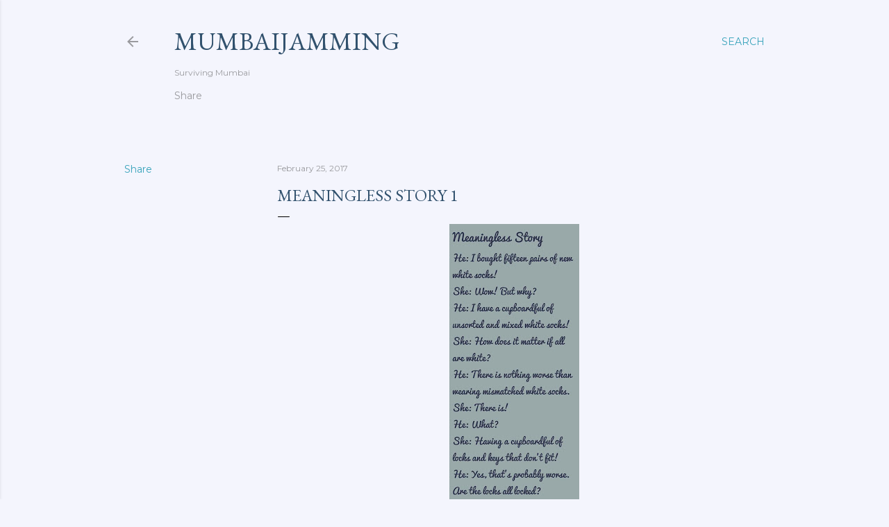

--- FILE ---
content_type: text/html; charset=UTF-8
request_url: https://www.mumbaijamming.in/2017/02/meaningless-story-1.html
body_size: 25678
content:
<!DOCTYPE html>
<html dir='ltr' lang='en-GB'>
<head>
<meta content='width=device-width, initial-scale=1' name='viewport'/>
<title>Meaningless Story 1</title>
<meta content='text/html; charset=UTF-8' http-equiv='Content-Type'/>
<!-- Chrome, Firefox OS and Opera -->
<meta content='#f4f5fd' name='theme-color'/>
<!-- Windows Phone -->
<meta content='#f4f5fd' name='msapplication-navbutton-color'/>
<meta content='blogger' name='generator'/>
<link href='https://www.mumbaijamming.in/favicon.ico' rel='icon' type='image/x-icon'/>
<link href='http://www.mumbaijamming.in/2017/02/meaningless-story-1.html' rel='canonical'/>
<link rel="alternate" type="application/atom+xml" title="MumbaiJamming - Atom" href="https://www.mumbaijamming.in/feeds/posts/default" />
<link rel="alternate" type="application/rss+xml" title="MumbaiJamming - RSS" href="https://www.mumbaijamming.in/feeds/posts/default?alt=rss" />
<link rel="service.post" type="application/atom+xml" title="MumbaiJamming - Atom" href="https://www.blogger.com/feeds/16303603/posts/default" />

<link rel="alternate" type="application/atom+xml" title="MumbaiJamming - Atom" href="https://www.mumbaijamming.in/feeds/8414079804542801435/comments/default" />
<!--Can't find substitution for tag [blog.ieCssRetrofitLinks]-->
<link href='https://blogger.googleusercontent.com/img/b/R29vZ2xl/AVvXsEiSxI7xbTrotnDJB50BEPHhlaMOJmdIiYb-02_Gu1IfIQJCBbZkvrmpT5r5F_vAps2RZU8IlftEex7lzYejJZ-V7DL-7xTa1xWQigosDvaC26iy1kR1sbDyTe30_xfsmaDdfqh3/s640/Image-385479.jpg' rel='image_src'/>
<meta content='http://www.mumbaijamming.in/2017/02/meaningless-story-1.html' property='og:url'/>
<meta content='Meaningless Story 1' property='og:title'/>
<meta content='A blog about living in Mumbai, traveling all over the world, birds, photography and musings from a  forever curious person!' property='og:description'/>
<meta content='https://blogger.googleusercontent.com/img/b/R29vZ2xl/AVvXsEiSxI7xbTrotnDJB50BEPHhlaMOJmdIiYb-02_Gu1IfIQJCBbZkvrmpT5r5F_vAps2RZU8IlftEex7lzYejJZ-V7DL-7xTa1xWQigosDvaC26iy1kR1sbDyTe30_xfsmaDdfqh3/w1200-h630-p-k-no-nu/Image-385479.jpg' property='og:image'/>
<style type='text/css'>@font-face{font-family:'EB Garamond';font-style:normal;font-weight:400;font-display:swap;src:url(//fonts.gstatic.com/s/ebgaramond/v32/SlGDmQSNjdsmc35JDF1K5E55YMjF_7DPuGi-6_RkCY9_WamXgHlIbvw.woff2)format('woff2');unicode-range:U+0460-052F,U+1C80-1C8A,U+20B4,U+2DE0-2DFF,U+A640-A69F,U+FE2E-FE2F;}@font-face{font-family:'EB Garamond';font-style:normal;font-weight:400;font-display:swap;src:url(//fonts.gstatic.com/s/ebgaramond/v32/SlGDmQSNjdsmc35JDF1K5E55YMjF_7DPuGi-6_RkAI9_WamXgHlIbvw.woff2)format('woff2');unicode-range:U+0301,U+0400-045F,U+0490-0491,U+04B0-04B1,U+2116;}@font-face{font-family:'EB Garamond';font-style:normal;font-weight:400;font-display:swap;src:url(//fonts.gstatic.com/s/ebgaramond/v32/SlGDmQSNjdsmc35JDF1K5E55YMjF_7DPuGi-6_RkCI9_WamXgHlIbvw.woff2)format('woff2');unicode-range:U+1F00-1FFF;}@font-face{font-family:'EB Garamond';font-style:normal;font-weight:400;font-display:swap;src:url(//fonts.gstatic.com/s/ebgaramond/v32/SlGDmQSNjdsmc35JDF1K5E55YMjF_7DPuGi-6_RkB49_WamXgHlIbvw.woff2)format('woff2');unicode-range:U+0370-0377,U+037A-037F,U+0384-038A,U+038C,U+038E-03A1,U+03A3-03FF;}@font-face{font-family:'EB Garamond';font-style:normal;font-weight:400;font-display:swap;src:url(//fonts.gstatic.com/s/ebgaramond/v32/SlGDmQSNjdsmc35JDF1K5E55YMjF_7DPuGi-6_RkC49_WamXgHlIbvw.woff2)format('woff2');unicode-range:U+0102-0103,U+0110-0111,U+0128-0129,U+0168-0169,U+01A0-01A1,U+01AF-01B0,U+0300-0301,U+0303-0304,U+0308-0309,U+0323,U+0329,U+1EA0-1EF9,U+20AB;}@font-face{font-family:'EB Garamond';font-style:normal;font-weight:400;font-display:swap;src:url(//fonts.gstatic.com/s/ebgaramond/v32/SlGDmQSNjdsmc35JDF1K5E55YMjF_7DPuGi-6_RkCo9_WamXgHlIbvw.woff2)format('woff2');unicode-range:U+0100-02BA,U+02BD-02C5,U+02C7-02CC,U+02CE-02D7,U+02DD-02FF,U+0304,U+0308,U+0329,U+1D00-1DBF,U+1E00-1E9F,U+1EF2-1EFF,U+2020,U+20A0-20AB,U+20AD-20C0,U+2113,U+2C60-2C7F,U+A720-A7FF;}@font-face{font-family:'EB Garamond';font-style:normal;font-weight:400;font-display:swap;src:url(//fonts.gstatic.com/s/ebgaramond/v32/SlGDmQSNjdsmc35JDF1K5E55YMjF_7DPuGi-6_RkBI9_WamXgHlI.woff2)format('woff2');unicode-range:U+0000-00FF,U+0131,U+0152-0153,U+02BB-02BC,U+02C6,U+02DA,U+02DC,U+0304,U+0308,U+0329,U+2000-206F,U+20AC,U+2122,U+2191,U+2193,U+2212,U+2215,U+FEFF,U+FFFD;}@font-face{font-family:'Lora';font-style:normal;font-weight:400;font-display:swap;src:url(//fonts.gstatic.com/s/lora/v37/0QI6MX1D_JOuGQbT0gvTJPa787weuxJMkq18ndeYxZ2JTg.woff2)format('woff2');unicode-range:U+0460-052F,U+1C80-1C8A,U+20B4,U+2DE0-2DFF,U+A640-A69F,U+FE2E-FE2F;}@font-face{font-family:'Lora';font-style:normal;font-weight:400;font-display:swap;src:url(//fonts.gstatic.com/s/lora/v37/0QI6MX1D_JOuGQbT0gvTJPa787weuxJFkq18ndeYxZ2JTg.woff2)format('woff2');unicode-range:U+0301,U+0400-045F,U+0490-0491,U+04B0-04B1,U+2116;}@font-face{font-family:'Lora';font-style:normal;font-weight:400;font-display:swap;src:url(//fonts.gstatic.com/s/lora/v37/0QI6MX1D_JOuGQbT0gvTJPa787weuxI9kq18ndeYxZ2JTg.woff2)format('woff2');unicode-range:U+0302-0303,U+0305,U+0307-0308,U+0310,U+0312,U+0315,U+031A,U+0326-0327,U+032C,U+032F-0330,U+0332-0333,U+0338,U+033A,U+0346,U+034D,U+0391-03A1,U+03A3-03A9,U+03B1-03C9,U+03D1,U+03D5-03D6,U+03F0-03F1,U+03F4-03F5,U+2016-2017,U+2034-2038,U+203C,U+2040,U+2043,U+2047,U+2050,U+2057,U+205F,U+2070-2071,U+2074-208E,U+2090-209C,U+20D0-20DC,U+20E1,U+20E5-20EF,U+2100-2112,U+2114-2115,U+2117-2121,U+2123-214F,U+2190,U+2192,U+2194-21AE,U+21B0-21E5,U+21F1-21F2,U+21F4-2211,U+2213-2214,U+2216-22FF,U+2308-230B,U+2310,U+2319,U+231C-2321,U+2336-237A,U+237C,U+2395,U+239B-23B7,U+23D0,U+23DC-23E1,U+2474-2475,U+25AF,U+25B3,U+25B7,U+25BD,U+25C1,U+25CA,U+25CC,U+25FB,U+266D-266F,U+27C0-27FF,U+2900-2AFF,U+2B0E-2B11,U+2B30-2B4C,U+2BFE,U+3030,U+FF5B,U+FF5D,U+1D400-1D7FF,U+1EE00-1EEFF;}@font-face{font-family:'Lora';font-style:normal;font-weight:400;font-display:swap;src:url(//fonts.gstatic.com/s/lora/v37/0QI6MX1D_JOuGQbT0gvTJPa787weuxIvkq18ndeYxZ2JTg.woff2)format('woff2');unicode-range:U+0001-000C,U+000E-001F,U+007F-009F,U+20DD-20E0,U+20E2-20E4,U+2150-218F,U+2190,U+2192,U+2194-2199,U+21AF,U+21E6-21F0,U+21F3,U+2218-2219,U+2299,U+22C4-22C6,U+2300-243F,U+2440-244A,U+2460-24FF,U+25A0-27BF,U+2800-28FF,U+2921-2922,U+2981,U+29BF,U+29EB,U+2B00-2BFF,U+4DC0-4DFF,U+FFF9-FFFB,U+10140-1018E,U+10190-1019C,U+101A0,U+101D0-101FD,U+102E0-102FB,U+10E60-10E7E,U+1D2C0-1D2D3,U+1D2E0-1D37F,U+1F000-1F0FF,U+1F100-1F1AD,U+1F1E6-1F1FF,U+1F30D-1F30F,U+1F315,U+1F31C,U+1F31E,U+1F320-1F32C,U+1F336,U+1F378,U+1F37D,U+1F382,U+1F393-1F39F,U+1F3A7-1F3A8,U+1F3AC-1F3AF,U+1F3C2,U+1F3C4-1F3C6,U+1F3CA-1F3CE,U+1F3D4-1F3E0,U+1F3ED,U+1F3F1-1F3F3,U+1F3F5-1F3F7,U+1F408,U+1F415,U+1F41F,U+1F426,U+1F43F,U+1F441-1F442,U+1F444,U+1F446-1F449,U+1F44C-1F44E,U+1F453,U+1F46A,U+1F47D,U+1F4A3,U+1F4B0,U+1F4B3,U+1F4B9,U+1F4BB,U+1F4BF,U+1F4C8-1F4CB,U+1F4D6,U+1F4DA,U+1F4DF,U+1F4E3-1F4E6,U+1F4EA-1F4ED,U+1F4F7,U+1F4F9-1F4FB,U+1F4FD-1F4FE,U+1F503,U+1F507-1F50B,U+1F50D,U+1F512-1F513,U+1F53E-1F54A,U+1F54F-1F5FA,U+1F610,U+1F650-1F67F,U+1F687,U+1F68D,U+1F691,U+1F694,U+1F698,U+1F6AD,U+1F6B2,U+1F6B9-1F6BA,U+1F6BC,U+1F6C6-1F6CF,U+1F6D3-1F6D7,U+1F6E0-1F6EA,U+1F6F0-1F6F3,U+1F6F7-1F6FC,U+1F700-1F7FF,U+1F800-1F80B,U+1F810-1F847,U+1F850-1F859,U+1F860-1F887,U+1F890-1F8AD,U+1F8B0-1F8BB,U+1F8C0-1F8C1,U+1F900-1F90B,U+1F93B,U+1F946,U+1F984,U+1F996,U+1F9E9,U+1FA00-1FA6F,U+1FA70-1FA7C,U+1FA80-1FA89,U+1FA8F-1FAC6,U+1FACE-1FADC,U+1FADF-1FAE9,U+1FAF0-1FAF8,U+1FB00-1FBFF;}@font-face{font-family:'Lora';font-style:normal;font-weight:400;font-display:swap;src:url(//fonts.gstatic.com/s/lora/v37/0QI6MX1D_JOuGQbT0gvTJPa787weuxJOkq18ndeYxZ2JTg.woff2)format('woff2');unicode-range:U+0102-0103,U+0110-0111,U+0128-0129,U+0168-0169,U+01A0-01A1,U+01AF-01B0,U+0300-0301,U+0303-0304,U+0308-0309,U+0323,U+0329,U+1EA0-1EF9,U+20AB;}@font-face{font-family:'Lora';font-style:normal;font-weight:400;font-display:swap;src:url(//fonts.gstatic.com/s/lora/v37/0QI6MX1D_JOuGQbT0gvTJPa787weuxJPkq18ndeYxZ2JTg.woff2)format('woff2');unicode-range:U+0100-02BA,U+02BD-02C5,U+02C7-02CC,U+02CE-02D7,U+02DD-02FF,U+0304,U+0308,U+0329,U+1D00-1DBF,U+1E00-1E9F,U+1EF2-1EFF,U+2020,U+20A0-20AB,U+20AD-20C0,U+2113,U+2C60-2C7F,U+A720-A7FF;}@font-face{font-family:'Lora';font-style:normal;font-weight:400;font-display:swap;src:url(//fonts.gstatic.com/s/lora/v37/0QI6MX1D_JOuGQbT0gvTJPa787weuxJBkq18ndeYxZ0.woff2)format('woff2');unicode-range:U+0000-00FF,U+0131,U+0152-0153,U+02BB-02BC,U+02C6,U+02DA,U+02DC,U+0304,U+0308,U+0329,U+2000-206F,U+20AC,U+2122,U+2191,U+2193,U+2212,U+2215,U+FEFF,U+FFFD;}@font-face{font-family:'Montserrat';font-style:normal;font-weight:400;font-display:swap;src:url(//fonts.gstatic.com/s/montserrat/v31/JTUSjIg1_i6t8kCHKm459WRhyyTh89ZNpQ.woff2)format('woff2');unicode-range:U+0460-052F,U+1C80-1C8A,U+20B4,U+2DE0-2DFF,U+A640-A69F,U+FE2E-FE2F;}@font-face{font-family:'Montserrat';font-style:normal;font-weight:400;font-display:swap;src:url(//fonts.gstatic.com/s/montserrat/v31/JTUSjIg1_i6t8kCHKm459W1hyyTh89ZNpQ.woff2)format('woff2');unicode-range:U+0301,U+0400-045F,U+0490-0491,U+04B0-04B1,U+2116;}@font-face{font-family:'Montserrat';font-style:normal;font-weight:400;font-display:swap;src:url(//fonts.gstatic.com/s/montserrat/v31/JTUSjIg1_i6t8kCHKm459WZhyyTh89ZNpQ.woff2)format('woff2');unicode-range:U+0102-0103,U+0110-0111,U+0128-0129,U+0168-0169,U+01A0-01A1,U+01AF-01B0,U+0300-0301,U+0303-0304,U+0308-0309,U+0323,U+0329,U+1EA0-1EF9,U+20AB;}@font-face{font-family:'Montserrat';font-style:normal;font-weight:400;font-display:swap;src:url(//fonts.gstatic.com/s/montserrat/v31/JTUSjIg1_i6t8kCHKm459WdhyyTh89ZNpQ.woff2)format('woff2');unicode-range:U+0100-02BA,U+02BD-02C5,U+02C7-02CC,U+02CE-02D7,U+02DD-02FF,U+0304,U+0308,U+0329,U+1D00-1DBF,U+1E00-1E9F,U+1EF2-1EFF,U+2020,U+20A0-20AB,U+20AD-20C0,U+2113,U+2C60-2C7F,U+A720-A7FF;}@font-face{font-family:'Montserrat';font-style:normal;font-weight:400;font-display:swap;src:url(//fonts.gstatic.com/s/montserrat/v31/JTUSjIg1_i6t8kCHKm459WlhyyTh89Y.woff2)format('woff2');unicode-range:U+0000-00FF,U+0131,U+0152-0153,U+02BB-02BC,U+02C6,U+02DA,U+02DC,U+0304,U+0308,U+0329,U+2000-206F,U+20AC,U+2122,U+2191,U+2193,U+2212,U+2215,U+FEFF,U+FFFD;}@font-face{font-family:'Montserrat';font-style:normal;font-weight:700;font-display:swap;src:url(//fonts.gstatic.com/s/montserrat/v31/JTUSjIg1_i6t8kCHKm459WRhyyTh89ZNpQ.woff2)format('woff2');unicode-range:U+0460-052F,U+1C80-1C8A,U+20B4,U+2DE0-2DFF,U+A640-A69F,U+FE2E-FE2F;}@font-face{font-family:'Montserrat';font-style:normal;font-weight:700;font-display:swap;src:url(//fonts.gstatic.com/s/montserrat/v31/JTUSjIg1_i6t8kCHKm459W1hyyTh89ZNpQ.woff2)format('woff2');unicode-range:U+0301,U+0400-045F,U+0490-0491,U+04B0-04B1,U+2116;}@font-face{font-family:'Montserrat';font-style:normal;font-weight:700;font-display:swap;src:url(//fonts.gstatic.com/s/montserrat/v31/JTUSjIg1_i6t8kCHKm459WZhyyTh89ZNpQ.woff2)format('woff2');unicode-range:U+0102-0103,U+0110-0111,U+0128-0129,U+0168-0169,U+01A0-01A1,U+01AF-01B0,U+0300-0301,U+0303-0304,U+0308-0309,U+0323,U+0329,U+1EA0-1EF9,U+20AB;}@font-face{font-family:'Montserrat';font-style:normal;font-weight:700;font-display:swap;src:url(//fonts.gstatic.com/s/montserrat/v31/JTUSjIg1_i6t8kCHKm459WdhyyTh89ZNpQ.woff2)format('woff2');unicode-range:U+0100-02BA,U+02BD-02C5,U+02C7-02CC,U+02CE-02D7,U+02DD-02FF,U+0304,U+0308,U+0329,U+1D00-1DBF,U+1E00-1E9F,U+1EF2-1EFF,U+2020,U+20A0-20AB,U+20AD-20C0,U+2113,U+2C60-2C7F,U+A720-A7FF;}@font-face{font-family:'Montserrat';font-style:normal;font-weight:700;font-display:swap;src:url(//fonts.gstatic.com/s/montserrat/v31/JTUSjIg1_i6t8kCHKm459WlhyyTh89Y.woff2)format('woff2');unicode-range:U+0000-00FF,U+0131,U+0152-0153,U+02BB-02BC,U+02C6,U+02DA,U+02DC,U+0304,U+0308,U+0329,U+2000-206F,U+20AC,U+2122,U+2191,U+2193,U+2212,U+2215,U+FEFF,U+FFFD;}</style>
<style id='page-skin-1' type='text/css'><!--
/*! normalize.css v3.0.1 | MIT License | git.io/normalize */html{font-family:sans-serif;-ms-text-size-adjust:100%;-webkit-text-size-adjust:100%}body{margin:0}article,aside,details,figcaption,figure,footer,header,hgroup,main,nav,section,summary{display:block}audio,canvas,progress,video{display:inline-block;vertical-align:baseline}audio:not([controls]){display:none;height:0}[hidden],template{display:none}a{background:transparent}a:active,a:hover{outline:0}abbr[title]{border-bottom:1px dotted}b,strong{font-weight:bold}dfn{font-style:italic}h1{font-size:2em;margin:.67em 0}mark{background:#ff0;color:#000}small{font-size:80%}sub,sup{font-size:75%;line-height:0;position:relative;vertical-align:baseline}sup{top:-0.5em}sub{bottom:-0.25em}img{border:0}svg:not(:root){overflow:hidden}figure{margin:1em 40px}hr{-moz-box-sizing:content-box;box-sizing:content-box;height:0}pre{overflow:auto}code,kbd,pre,samp{font-family:monospace,monospace;font-size:1em}button,input,optgroup,select,textarea{color:inherit;font:inherit;margin:0}button{overflow:visible}button,select{text-transform:none}button,html input[type="button"],input[type="reset"],input[type="submit"]{-webkit-appearance:button;cursor:pointer}button[disabled],html input[disabled]{cursor:default}button::-moz-focus-inner,input::-moz-focus-inner{border:0;padding:0}input{line-height:normal}input[type="checkbox"],input[type="radio"]{box-sizing:border-box;padding:0}input[type="number"]::-webkit-inner-spin-button,input[type="number"]::-webkit-outer-spin-button{height:auto}input[type="search"]{-webkit-appearance:textfield;-moz-box-sizing:content-box;-webkit-box-sizing:content-box;box-sizing:content-box}input[type="search"]::-webkit-search-cancel-button,input[type="search"]::-webkit-search-decoration{-webkit-appearance:none}fieldset{border:1px solid #c0c0c0;margin:0 2px;padding:.35em .625em .75em}legend{border:0;padding:0}textarea{overflow:auto}optgroup{font-weight:bold}table{border-collapse:collapse;border-spacing:0}td,th{padding:0}
/*!************************************************
* Blogger Template Style
* Name: Soho
**************************************************/
body{
overflow-wrap:break-word;
word-break:break-word;
word-wrap:break-word
}
.hidden{
display:none
}
.invisible{
visibility:hidden
}
.container::after,.float-container::after{
clear:both;
content:"";
display:table
}
.clearboth{
clear:both
}
#comments .comment .comment-actions,.subscribe-popup .FollowByEmail .follow-by-email-submit{
background:0 0;
border:0;
box-shadow:none;
color:#38a3bb;
cursor:pointer;
font-size:14px;
font-weight:700;
outline:0;
text-decoration:none;
text-transform:uppercase;
width:auto
}
.dim-overlay{
background-color:rgba(0,0,0,.54);
height:100vh;
left:0;
position:fixed;
top:0;
width:100%
}
#sharing-dim-overlay{
background-color:transparent
}
input::-ms-clear{
display:none
}
.blogger-logo,.svg-icon-24.blogger-logo{
fill:#ff9800;
opacity:1
}
.loading-spinner-large{
-webkit-animation:mspin-rotate 1.568s infinite linear;
animation:mspin-rotate 1.568s infinite linear;
height:48px;
overflow:hidden;
position:absolute;
width:48px;
z-index:200
}
.loading-spinner-large>div{
-webkit-animation:mspin-revrot 5332ms infinite steps(4);
animation:mspin-revrot 5332ms infinite steps(4)
}
.loading-spinner-large>div>div{
-webkit-animation:mspin-singlecolor-large-film 1333ms infinite steps(81);
animation:mspin-singlecolor-large-film 1333ms infinite steps(81);
background-size:100%;
height:48px;
width:3888px
}
.mspin-black-large>div>div,.mspin-grey_54-large>div>div{
background-image:url(https://www.blogblog.com/indie/mspin_black_large.svg)
}
.mspin-white-large>div>div{
background-image:url(https://www.blogblog.com/indie/mspin_white_large.svg)
}
.mspin-grey_54-large{
opacity:.54
}
@-webkit-keyframes mspin-singlecolor-large-film{
from{
-webkit-transform:translateX(0);
transform:translateX(0)
}
to{
-webkit-transform:translateX(-3888px);
transform:translateX(-3888px)
}
}
@keyframes mspin-singlecolor-large-film{
from{
-webkit-transform:translateX(0);
transform:translateX(0)
}
to{
-webkit-transform:translateX(-3888px);
transform:translateX(-3888px)
}
}
@-webkit-keyframes mspin-rotate{
from{
-webkit-transform:rotate(0);
transform:rotate(0)
}
to{
-webkit-transform:rotate(360deg);
transform:rotate(360deg)
}
}
@keyframes mspin-rotate{
from{
-webkit-transform:rotate(0);
transform:rotate(0)
}
to{
-webkit-transform:rotate(360deg);
transform:rotate(360deg)
}
}
@-webkit-keyframes mspin-revrot{
from{
-webkit-transform:rotate(0);
transform:rotate(0)
}
to{
-webkit-transform:rotate(-360deg);
transform:rotate(-360deg)
}
}
@keyframes mspin-revrot{
from{
-webkit-transform:rotate(0);
transform:rotate(0)
}
to{
-webkit-transform:rotate(-360deg);
transform:rotate(-360deg)
}
}
.skip-navigation{
background-color:#fff;
box-sizing:border-box;
color:#000;
display:block;
height:0;
left:0;
line-height:50px;
overflow:hidden;
padding-top:0;
position:fixed;
text-align:center;
top:0;
-webkit-transition:box-shadow .3s,height .3s,padding-top .3s;
transition:box-shadow .3s,height .3s,padding-top .3s;
width:100%;
z-index:900
}
.skip-navigation:focus{
box-shadow:0 4px 5px 0 rgba(0,0,0,.14),0 1px 10px 0 rgba(0,0,0,.12),0 2px 4px -1px rgba(0,0,0,.2);
height:50px
}
#main{
outline:0
}
.main-heading{
position:absolute;
clip:rect(1px,1px,1px,1px);
padding:0;
border:0;
height:1px;
width:1px;
overflow:hidden
}
.Attribution{
margin-top:1em;
text-align:center
}
.Attribution .blogger img,.Attribution .blogger svg{
vertical-align:bottom
}
.Attribution .blogger img{
margin-right:.5em
}
.Attribution div{
line-height:24px;
margin-top:.5em
}
.Attribution .copyright,.Attribution .image-attribution{
font-size:.7em;
margin-top:1.5em
}
.BLOG_mobile_video_class{
display:none
}
.bg-photo{
background-attachment:scroll!important
}
body .CSS_LIGHTBOX{
z-index:900
}
.extendable .show-less,.extendable .show-more{
border-color:#38a3bb;
color:#38a3bb;
margin-top:8px
}
.extendable .show-less.hidden,.extendable .show-more.hidden{
display:none
}
.inline-ad{
display:none;
max-width:100%;
overflow:hidden
}
.adsbygoogle{
display:block
}
#cookieChoiceInfo{
bottom:0;
top:auto
}
iframe.b-hbp-video{
border:0
}
.post-body img{
max-width:100%
}
.post-body iframe{
max-width:100%
}
.post-body a[imageanchor="1"]{
display:inline-block
}
.byline{
margin-right:1em
}
.byline:last-child{
margin-right:0
}
.link-copied-dialog{
max-width:520px;
outline:0
}
.link-copied-dialog .modal-dialog-buttons{
margin-top:8px
}
.link-copied-dialog .goog-buttonset-default{
background:0 0;
border:0
}
.link-copied-dialog .goog-buttonset-default:focus{
outline:0
}
.paging-control-container{
margin-bottom:16px
}
.paging-control-container .paging-control{
display:inline-block
}
.paging-control-container .comment-range-text::after,.paging-control-container .paging-control{
color:#38a3bb
}
.paging-control-container .comment-range-text,.paging-control-container .paging-control{
margin-right:8px
}
.paging-control-container .comment-range-text::after,.paging-control-container .paging-control::after{
content:"\b7";
cursor:default;
padding-left:8px;
pointer-events:none
}
.paging-control-container .comment-range-text:last-child::after,.paging-control-container .paging-control:last-child::after{
content:none
}
.byline.reactions iframe{
height:20px
}
.b-notification{
color:#000;
background-color:#fff;
border-bottom:solid 1px #000;
box-sizing:border-box;
padding:16px 32px;
text-align:center
}
.b-notification.visible{
-webkit-transition:margin-top .3s cubic-bezier(.4,0,.2,1);
transition:margin-top .3s cubic-bezier(.4,0,.2,1)
}
.b-notification.invisible{
position:absolute
}
.b-notification-close{
position:absolute;
right:8px;
top:8px
}
.no-posts-message{
line-height:40px;
text-align:center
}
@media screen and (max-width:1162px){
body.item-view .post-body a[imageanchor="1"][style*="float: left;"],body.item-view .post-body a[imageanchor="1"][style*="float: right;"]{
float:none!important;
clear:none!important
}
body.item-view .post-body a[imageanchor="1"] img{
display:block;
height:auto;
margin:0 auto
}
body.item-view .post-body>.separator:first-child>a[imageanchor="1"]:first-child{
margin-top:20px
}
.post-body a[imageanchor]{
display:block
}
body.item-view .post-body a[imageanchor="1"]{
margin-left:0!important;
margin-right:0!important
}
body.item-view .post-body a[imageanchor="1"]+a[imageanchor="1"]{
margin-top:16px
}
}
.item-control{
display:none
}
#comments{
border-top:1px dashed rgba(0,0,0,.54);
margin-top:20px;
padding:20px
}
#comments .comment-thread ol{
margin:0;
padding-left:0;
padding-left:0
}
#comments .comment .comment-replybox-single,#comments .comment-thread .comment-replies{
margin-left:60px
}
#comments .comment-thread .thread-count{
display:none
}
#comments .comment{
list-style-type:none;
padding:0 0 30px;
position:relative
}
#comments .comment .comment{
padding-bottom:8px
}
.comment .avatar-image-container{
position:absolute
}
.comment .avatar-image-container img{
border-radius:50%
}
.avatar-image-container svg,.comment .avatar-image-container .avatar-icon{
border-radius:50%;
border:solid 1px #000000;
box-sizing:border-box;
fill:#000000;
height:35px;
margin:0;
padding:7px;
width:35px
}
.comment .comment-block{
margin-top:10px;
margin-left:60px;
padding-bottom:0
}
#comments .comment-author-header-wrapper{
margin-left:40px
}
#comments .comment .thread-expanded .comment-block{
padding-bottom:20px
}
#comments .comment .comment-header .user,#comments .comment .comment-header .user a{
color:#000000;
font-style:normal;
font-weight:700
}
#comments .comment .comment-actions{
bottom:0;
margin-bottom:15px;
position:absolute
}
#comments .comment .comment-actions>*{
margin-right:8px
}
#comments .comment .comment-header .datetime{
bottom:0;
color:rgba(78, 78, 78, 0.54);
display:inline-block;
font-size:13px;
font-style:italic;
margin-left:8px
}
#comments .comment .comment-footer .comment-timestamp a,#comments .comment .comment-header .datetime a{
color:rgba(78, 78, 78, 0.54)
}
#comments .comment .comment-content,.comment .comment-body{
margin-top:12px;
word-break:break-word
}
.comment-body{
margin-bottom:12px
}
#comments.embed[data-num-comments="0"]{
border:0;
margin-top:0;
padding-top:0
}
#comments.embed[data-num-comments="0"] #comment-post-message,#comments.embed[data-num-comments="0"] div.comment-form>p,#comments.embed[data-num-comments="0"] p.comment-footer{
display:none
}
#comment-editor-src{
display:none
}
.comments .comments-content .loadmore.loaded{
max-height:0;
opacity:0;
overflow:hidden
}
.extendable .remaining-items{
height:0;
overflow:hidden;
-webkit-transition:height .3s cubic-bezier(.4,0,.2,1);
transition:height .3s cubic-bezier(.4,0,.2,1)
}
.extendable .remaining-items.expanded{
height:auto
}
.svg-icon-24,.svg-icon-24-button{
cursor:pointer;
height:24px;
width:24px;
min-width:24px
}
.touch-icon{
margin:-12px;
padding:12px
}
.touch-icon:active,.touch-icon:focus{
background-color:rgba(153,153,153,.4);
border-radius:50%
}
svg:not(:root).touch-icon{
overflow:visible
}
html[dir=rtl] .rtl-reversible-icon{
-webkit-transform:scaleX(-1);
-ms-transform:scaleX(-1);
transform:scaleX(-1)
}
.svg-icon-24-button,.touch-icon-button{
background:0 0;
border:0;
margin:0;
outline:0;
padding:0
}
.touch-icon-button .touch-icon:active,.touch-icon-button .touch-icon:focus{
background-color:transparent
}
.touch-icon-button:active .touch-icon,.touch-icon-button:focus .touch-icon{
background-color:rgba(153,153,153,.4);
border-radius:50%
}
.Profile .default-avatar-wrapper .avatar-icon{
border-radius:50%;
border:solid 1px #000000;
box-sizing:border-box;
fill:#000000;
margin:0
}
.Profile .individual .default-avatar-wrapper .avatar-icon{
padding:25px
}
.Profile .individual .avatar-icon,.Profile .individual .profile-img{
height:120px;
width:120px
}
.Profile .team .default-avatar-wrapper .avatar-icon{
padding:8px
}
.Profile .team .avatar-icon,.Profile .team .default-avatar-wrapper,.Profile .team .profile-img{
height:40px;
width:40px
}
.snippet-container{
margin:0;
position:relative;
overflow:hidden
}
.snippet-fade{
bottom:0;
box-sizing:border-box;
position:absolute;
width:96px
}
.snippet-fade{
right:0
}
.snippet-fade:after{
content:"\2026"
}
.snippet-fade:after{
float:right
}
.centered-top-container.sticky{
left:0;
position:fixed;
right:0;
top:0;
width:auto;
z-index:50;
-webkit-transition-property:opacity,-webkit-transform;
transition-property:opacity,-webkit-transform;
transition-property:transform,opacity;
transition-property:transform,opacity,-webkit-transform;
-webkit-transition-duration:.2s;
transition-duration:.2s;
-webkit-transition-timing-function:cubic-bezier(.4,0,.2,1);
transition-timing-function:cubic-bezier(.4,0,.2,1)
}
.centered-top-placeholder{
display:none
}
.collapsed-header .centered-top-placeholder{
display:block
}
.centered-top-container .Header .replaced h1,.centered-top-placeholder .Header .replaced h1{
display:none
}
.centered-top-container.sticky .Header .replaced h1{
display:block
}
.centered-top-container.sticky .Header .header-widget{
background:0 0
}
.centered-top-container.sticky .Header .header-image-wrapper{
display:none
}
.centered-top-container img,.centered-top-placeholder img{
max-width:100%
}
.collapsible{
-webkit-transition:height .3s cubic-bezier(.4,0,.2,1);
transition:height .3s cubic-bezier(.4,0,.2,1)
}
.collapsible,.collapsible>summary{
display:block;
overflow:hidden
}
.collapsible>:not(summary){
display:none
}
.collapsible[open]>:not(summary){
display:block
}
.collapsible:focus,.collapsible>summary:focus{
outline:0
}
.collapsible>summary{
cursor:pointer;
display:block;
padding:0
}
.collapsible:focus>summary,.collapsible>summary:focus{
background-color:transparent
}
.collapsible>summary::-webkit-details-marker{
display:none
}
.collapsible-title{
-webkit-box-align:center;
-webkit-align-items:center;
-ms-flex-align:center;
align-items:center;
display:-webkit-box;
display:-webkit-flex;
display:-ms-flexbox;
display:flex
}
.collapsible-title .title{
-webkit-box-flex:1;
-webkit-flex:1 1 auto;
-ms-flex:1 1 auto;
flex:1 1 auto;
-webkit-box-ordinal-group:1;
-webkit-order:0;
-ms-flex-order:0;
order:0;
overflow:hidden;
text-overflow:ellipsis;
white-space:nowrap
}
.collapsible-title .chevron-down,.collapsible[open] .collapsible-title .chevron-up{
display:block
}
.collapsible-title .chevron-up,.collapsible[open] .collapsible-title .chevron-down{
display:none
}
.flat-button{
cursor:pointer;
display:inline-block;
font-weight:700;
text-transform:uppercase;
border-radius:2px;
padding:8px;
margin:-8px
}
.flat-icon-button{
background:0 0;
border:0;
margin:0;
outline:0;
padding:0;
margin:-12px;
padding:12px;
cursor:pointer;
box-sizing:content-box;
display:inline-block;
line-height:0
}
.flat-icon-button,.flat-icon-button .splash-wrapper{
border-radius:50%
}
.flat-icon-button .splash.animate{
-webkit-animation-duration:.3s;
animation-duration:.3s
}
.overflowable-container{
max-height:28px;
overflow:hidden;
position:relative
}
.overflow-button{
cursor:pointer
}
#overflowable-dim-overlay{
background:0 0
}
.overflow-popup{
box-shadow:0 2px 2px 0 rgba(0,0,0,.14),0 3px 1px -2px rgba(0,0,0,.2),0 1px 5px 0 rgba(0,0,0,.12);
background-color:#f4f5fd;
left:0;
max-width:calc(100% - 32px);
position:absolute;
top:0;
visibility:hidden;
z-index:101
}
.overflow-popup ul{
list-style:none
}
.overflow-popup .tabs li,.overflow-popup li{
display:block;
height:auto
}
.overflow-popup .tabs li{
padding-left:0;
padding-right:0
}
.overflow-button.hidden,.overflow-popup .tabs li.hidden,.overflow-popup li.hidden{
display:none
}
.search{
display:-webkit-box;
display:-webkit-flex;
display:-ms-flexbox;
display:flex;
line-height:24px;
width:24px
}
.search.focused{
width:100%
}
.search.focused .section{
width:100%
}
.search form{
z-index:101
}
.search h3{
display:none
}
.search form{
display:-webkit-box;
display:-webkit-flex;
display:-ms-flexbox;
display:flex;
-webkit-box-flex:1;
-webkit-flex:1 0 0;
-ms-flex:1 0 0px;
flex:1 0 0;
border-bottom:solid 1px transparent;
padding-bottom:8px
}
.search form>*{
display:none
}
.search.focused form>*{
display:block
}
.search .search-input label{
display:none
}
.centered-top-placeholder.cloned .search form{
z-index:30
}
.search.focused form{
border-color:rgba(78, 78, 78, 0.54);
position:relative;
width:auto
}
.collapsed-header .centered-top-container .search.focused form{
border-bottom-color:transparent
}
.search-expand{
-webkit-box-flex:0;
-webkit-flex:0 0 auto;
-ms-flex:0 0 auto;
flex:0 0 auto
}
.search-expand-text{
display:none
}
.search-close{
display:inline;
vertical-align:middle
}
.search-input{
-webkit-box-flex:1;
-webkit-flex:1 0 1px;
-ms-flex:1 0 1px;
flex:1 0 1px
}
.search-input input{
background:0 0;
border:0;
box-sizing:border-box;
color:rgba(78, 78, 78, 0.54);
display:inline-block;
outline:0;
width:calc(100% - 48px)
}
.search-input input.no-cursor{
color:transparent;
text-shadow:0 0 0 rgba(78, 78, 78, 0.54)
}
.collapsed-header .centered-top-container .search-action,.collapsed-header .centered-top-container .search-input input{
color:rgba(78, 78, 78, 0.54)
}
.collapsed-header .centered-top-container .search-input input.no-cursor{
color:transparent;
text-shadow:0 0 0 rgba(78, 78, 78, 0.54)
}
.collapsed-header .centered-top-container .search-input input.no-cursor:focus,.search-input input.no-cursor:focus{
outline:0
}
.search-focused>*{
visibility:hidden
}
.search-focused .search,.search-focused .search-icon{
visibility:visible
}
.search.focused .search-action{
display:block
}
.search.focused .search-action:disabled{
opacity:.3
}
.widget.Sharing .sharing-button{
display:none
}
.widget.Sharing .sharing-buttons li{
padding:0
}
.widget.Sharing .sharing-buttons li span{
display:none
}
.post-share-buttons{
position:relative
}
.centered-bottom .share-buttons .svg-icon-24,.share-buttons .svg-icon-24{
fill:#000000
}
.sharing-open.touch-icon-button:active .touch-icon,.sharing-open.touch-icon-button:focus .touch-icon{
background-color:transparent
}
.share-buttons{
background-color:#f4f5fd;
border-radius:2px;
box-shadow:0 2px 2px 0 rgba(0,0,0,.14),0 3px 1px -2px rgba(0,0,0,.2),0 1px 5px 0 rgba(0,0,0,.12);
color:#000000;
list-style:none;
margin:0;
padding:8px 0;
position:absolute;
top:-11px;
min-width:200px;
z-index:101
}
.share-buttons.hidden{
display:none
}
.sharing-button{
background:0 0;
border:0;
margin:0;
outline:0;
padding:0;
cursor:pointer
}
.share-buttons li{
margin:0;
height:48px
}
.share-buttons li:last-child{
margin-bottom:0
}
.share-buttons li .sharing-platform-button{
box-sizing:border-box;
cursor:pointer;
display:block;
height:100%;
margin-bottom:0;
padding:0 16px;
position:relative;
width:100%
}
.share-buttons li .sharing-platform-button:focus,.share-buttons li .sharing-platform-button:hover{
background-color:rgba(128,128,128,.1);
outline:0
}
.share-buttons li svg[class*=" sharing-"],.share-buttons li svg[class^=sharing-]{
position:absolute;
top:10px
}
.share-buttons li span.sharing-platform-button{
position:relative;
top:0
}
.share-buttons li .platform-sharing-text{
display:block;
font-size:16px;
line-height:48px;
white-space:nowrap
}
.share-buttons li .platform-sharing-text{
margin-left:56px
}
.sidebar-container{
background-color:#f7f7f7;
max-width:284px;
overflow-y:auto;
-webkit-transition-property:-webkit-transform;
transition-property:-webkit-transform;
transition-property:transform;
transition-property:transform,-webkit-transform;
-webkit-transition-duration:.3s;
transition-duration:.3s;
-webkit-transition-timing-function:cubic-bezier(0,0,.2,1);
transition-timing-function:cubic-bezier(0,0,.2,1);
width:284px;
z-index:101;
-webkit-overflow-scrolling:touch
}
.sidebar-container .navigation{
line-height:0;
padding:16px
}
.sidebar-container .sidebar-back{
cursor:pointer
}
.sidebar-container .widget{
background:0 0;
margin:0 16px;
padding:16px 0
}
.sidebar-container .widget .title{
color:rgba(78, 78, 78, 0.54);
margin:0
}
.sidebar-container .widget ul{
list-style:none;
margin:0;
padding:0
}
.sidebar-container .widget ul ul{
margin-left:1em
}
.sidebar-container .widget li{
font-size:16px;
line-height:normal
}
.sidebar-container .widget+.widget{
border-top:1px dashed rgba(78, 78, 78, 0.54)
}
.BlogArchive li{
margin:16px 0
}
.BlogArchive li:last-child{
margin-bottom:0
}
.Label li a{
display:inline-block
}
.BlogArchive .post-count,.Label .label-count{
float:right;
margin-left:.25em
}
.BlogArchive .post-count::before,.Label .label-count::before{
content:"("
}
.BlogArchive .post-count::after,.Label .label-count::after{
content:")"
}
.widget.Translate .skiptranslate>div{
display:block!important
}
.widget.Profile .profile-link{
display:-webkit-box;
display:-webkit-flex;
display:-ms-flexbox;
display:flex
}
.widget.Profile .team-member .default-avatar-wrapper,.widget.Profile .team-member .profile-img{
-webkit-box-flex:0;
-webkit-flex:0 0 auto;
-ms-flex:0 0 auto;
flex:0 0 auto;
margin-right:1em
}
.widget.Profile .individual .profile-link{
-webkit-box-orient:vertical;
-webkit-box-direction:normal;
-webkit-flex-direction:column;
-ms-flex-direction:column;
flex-direction:column
}
.widget.Profile .team .profile-link .profile-name{
-webkit-align-self:center;
-ms-flex-item-align:center;
align-self:center;
display:block;
-webkit-box-flex:1;
-webkit-flex:1 1 auto;
-ms-flex:1 1 auto;
flex:1 1 auto
}
.dim-overlay{
background-color:rgba(0,0,0,.54);
z-index:100
}
body.sidebar-visible{
overflow-y:hidden
}
@media screen and (max-width:1439px){
.sidebar-container{
bottom:0;
position:fixed;
top:0;
left:0;
right:auto
}
.sidebar-container.sidebar-invisible{
-webkit-transition-timing-function:cubic-bezier(.4,0,.6,1);
transition-timing-function:cubic-bezier(.4,0,.6,1)
}
html[dir=ltr] .sidebar-container.sidebar-invisible{
-webkit-transform:translateX(-284px);
-ms-transform:translateX(-284px);
transform:translateX(-284px)
}
html[dir=rtl] .sidebar-container.sidebar-invisible{
-webkit-transform:translateX(284px);
-ms-transform:translateX(284px);
transform:translateX(284px)
}
}
@media screen and (min-width:1440px){
.sidebar-container{
position:absolute;
top:0;
left:0;
right:auto
}
.sidebar-container .navigation{
display:none
}
}
.dialog{
box-shadow:0 2px 2px 0 rgba(0,0,0,.14),0 3px 1px -2px rgba(0,0,0,.2),0 1px 5px 0 rgba(0,0,0,.12);
background:#f4f5fd;
box-sizing:border-box;
color:#000000;
padding:30px;
position:fixed;
text-align:center;
width:calc(100% - 24px);
z-index:101
}
.dialog input[type=email],.dialog input[type=text]{
background-color:transparent;
border:0;
border-bottom:solid 1px rgba(0,0,0,.12);
color:#000000;
display:block;
font-family:EB Garamond, serif;
font-size:16px;
line-height:24px;
margin:auto;
padding-bottom:7px;
outline:0;
text-align:center;
width:100%
}
.dialog input[type=email]::-webkit-input-placeholder,.dialog input[type=text]::-webkit-input-placeholder{
color:#000000
}
.dialog input[type=email]::-moz-placeholder,.dialog input[type=text]::-moz-placeholder{
color:#000000
}
.dialog input[type=email]:-ms-input-placeholder,.dialog input[type=text]:-ms-input-placeholder{
color:#000000
}
.dialog input[type=email]::-ms-input-placeholder,.dialog input[type=text]::-ms-input-placeholder{
color:#000000
}
.dialog input[type=email]::placeholder,.dialog input[type=text]::placeholder{
color:#000000
}
.dialog input[type=email]:focus,.dialog input[type=text]:focus{
border-bottom:solid 2px #38a3bb;
padding-bottom:6px
}
.dialog input.no-cursor{
color:transparent;
text-shadow:0 0 0 #000000
}
.dialog input.no-cursor:focus{
outline:0
}
.dialog input.no-cursor:focus{
outline:0
}
.dialog input[type=submit]{
font-family:EB Garamond, serif
}
.dialog .goog-buttonset-default{
color:#38a3bb
}
.subscribe-popup{
max-width:364px
}
.subscribe-popup h3{
color:#31516d;
font-size:1.8em;
margin-top:0
}
.subscribe-popup .FollowByEmail h3{
display:none
}
.subscribe-popup .FollowByEmail .follow-by-email-submit{
color:#38a3bb;
display:inline-block;
margin:0 auto;
margin-top:24px;
width:auto;
white-space:normal
}
.subscribe-popup .FollowByEmail .follow-by-email-submit:disabled{
cursor:default;
opacity:.3
}
@media (max-width:800px){
.blog-name div.widget.Subscribe{
margin-bottom:16px
}
body.item-view .blog-name div.widget.Subscribe{
margin:8px auto 16px auto;
width:100%
}
}
body#layout .bg-photo,body#layout .bg-photo-overlay{
display:none
}
body#layout .page_body{
padding:0;
position:relative;
top:0
}
body#layout .page{
display:inline-block;
left:inherit;
position:relative;
vertical-align:top;
width:540px
}
body#layout .centered{
max-width:954px
}
body#layout .navigation{
display:none
}
body#layout .sidebar-container{
display:inline-block;
width:40%
}
body#layout .hamburger-menu,body#layout .search{
display:none
}
body{
background-color:#f4f5fd;
color:#000000;
font:normal 400 20px EB Garamond, serif;
height:100%;
margin:0;
min-height:100vh
}
h1,h2,h3,h4,h5,h6{
font-weight:400
}
a{
color:#38a3bb;
text-decoration:none
}
.dim-overlay{
z-index:100
}
body.sidebar-visible .page_body{
overflow-y:scroll
}
.widget .title{
color:rgba(78, 78, 78, 0.54);
font:normal 400 12px Montserrat, sans-serif
}
.extendable .show-less,.extendable .show-more{
color:#38a3bb;
font:normal 400 12px Montserrat, sans-serif;
margin:12px -8px 0 -8px;
text-transform:uppercase
}
.footer .widget,.main .widget{
margin:50px 0
}
.main .widget .title{
text-transform:uppercase
}
.inline-ad{
display:block;
margin-top:50px
}
.adsbygoogle{
text-align:center
}
.page_body{
display:-webkit-box;
display:-webkit-flex;
display:-ms-flexbox;
display:flex;
-webkit-box-orient:vertical;
-webkit-box-direction:normal;
-webkit-flex-direction:column;
-ms-flex-direction:column;
flex-direction:column;
min-height:100vh;
position:relative;
z-index:20
}
.page_body>*{
-webkit-box-flex:0;
-webkit-flex:0 0 auto;
-ms-flex:0 0 auto;
flex:0 0 auto
}
.page_body>#footer{
margin-top:auto
}
.centered-bottom,.centered-top{
margin:0 32px;
max-width:100%
}
.centered-top{
padding-bottom:12px;
padding-top:12px
}
.sticky .centered-top{
padding-bottom:0;
padding-top:0
}
.centered-top-container,.centered-top-placeholder{
background:#f4f5fd
}
.centered-top{
display:-webkit-box;
display:-webkit-flex;
display:-ms-flexbox;
display:flex;
-webkit-flex-wrap:wrap;
-ms-flex-wrap:wrap;
flex-wrap:wrap;
-webkit-box-pack:justify;
-webkit-justify-content:space-between;
-ms-flex-pack:justify;
justify-content:space-between;
position:relative
}
.sticky .centered-top{
-webkit-flex-wrap:nowrap;
-ms-flex-wrap:nowrap;
flex-wrap:nowrap
}
.centered-top-container .svg-icon-24,.centered-top-placeholder .svg-icon-24{
fill:rgba(78, 78, 78, 0.54)
}
.back-button-container,.hamburger-menu-container{
-webkit-box-flex:0;
-webkit-flex:0 0 auto;
-ms-flex:0 0 auto;
flex:0 0 auto;
height:48px;
-webkit-box-ordinal-group:2;
-webkit-order:1;
-ms-flex-order:1;
order:1
}
.sticky .back-button-container,.sticky .hamburger-menu-container{
-webkit-box-ordinal-group:2;
-webkit-order:1;
-ms-flex-order:1;
order:1
}
.back-button,.hamburger-menu,.search-expand-icon{
cursor:pointer;
margin-top:0
}
.search{
-webkit-box-align:start;
-webkit-align-items:flex-start;
-ms-flex-align:start;
align-items:flex-start;
-webkit-box-flex:0;
-webkit-flex:0 0 auto;
-ms-flex:0 0 auto;
flex:0 0 auto;
height:48px;
margin-left:24px;
-webkit-box-ordinal-group:4;
-webkit-order:3;
-ms-flex-order:3;
order:3
}
.search,.search.focused{
width:auto
}
.search.focused{
position:static
}
.sticky .search{
display:none;
-webkit-box-ordinal-group:5;
-webkit-order:4;
-ms-flex-order:4;
order:4
}
.search .section{
right:0;
margin-top:12px;
position:absolute;
top:12px;
width:0
}
.sticky .search .section{
top:0
}
.search-expand{
background:0 0;
border:0;
margin:0;
outline:0;
padding:0;
color:#38a3bb;
cursor:pointer;
-webkit-box-flex:0;
-webkit-flex:0 0 auto;
-ms-flex:0 0 auto;
flex:0 0 auto;
font:normal 400 12px Montserrat, sans-serif;
text-transform:uppercase;
word-break:normal
}
.search.focused .search-expand{
visibility:hidden
}
.search .dim-overlay{
background:0 0
}
.search.focused .section{
max-width:400px
}
.search.focused form{
border-color:rgba(78, 78, 78, 0.54);
height:24px
}
.search.focused .search-input{
display:-webkit-box;
display:-webkit-flex;
display:-ms-flexbox;
display:flex;
-webkit-box-flex:1;
-webkit-flex:1 1 auto;
-ms-flex:1 1 auto;
flex:1 1 auto
}
.search-input input{
-webkit-box-flex:1;
-webkit-flex:1 1 auto;
-ms-flex:1 1 auto;
flex:1 1 auto;
font:normal 400 16px Montserrat, sans-serif
}
.search input[type=submit]{
display:none
}
.subscribe-section-container{
-webkit-box-flex:1;
-webkit-flex:1 0 auto;
-ms-flex:1 0 auto;
flex:1 0 auto;
margin-left:24px;
-webkit-box-ordinal-group:3;
-webkit-order:2;
-ms-flex-order:2;
order:2;
text-align:right
}
.sticky .subscribe-section-container{
-webkit-box-flex:0;
-webkit-flex:0 0 auto;
-ms-flex:0 0 auto;
flex:0 0 auto;
-webkit-box-ordinal-group:4;
-webkit-order:3;
-ms-flex-order:3;
order:3
}
.subscribe-button{
background:0 0;
border:0;
margin:0;
outline:0;
padding:0;
color:#38a3bb;
cursor:pointer;
display:inline-block;
font:normal 400 12px Montserrat, sans-serif;
line-height:48px;
margin:0;
text-transform:uppercase;
word-break:normal
}
.subscribe-popup h3{
color:rgba(78, 78, 78, 0.54);
font:normal 400 12px Montserrat, sans-serif;
margin-bottom:24px;
text-transform:uppercase
}
.subscribe-popup div.widget.FollowByEmail .follow-by-email-address{
color:#000000;
font:normal 400 12px Montserrat, sans-serif
}
.subscribe-popup div.widget.FollowByEmail .follow-by-email-submit{
color:#38a3bb;
font:normal 400 12px Montserrat, sans-serif;
margin-top:24px;
text-transform:uppercase
}
.blog-name{
-webkit-box-flex:1;
-webkit-flex:1 1 100%;
-ms-flex:1 1 100%;
flex:1 1 100%;
-webkit-box-ordinal-group:5;
-webkit-order:4;
-ms-flex-order:4;
order:4;
overflow:hidden
}
.sticky .blog-name{
-webkit-box-flex:1;
-webkit-flex:1 1 auto;
-ms-flex:1 1 auto;
flex:1 1 auto;
margin:0 12px;
-webkit-box-ordinal-group:3;
-webkit-order:2;
-ms-flex-order:2;
order:2
}
body.search-view .centered-top.search-focused .blog-name{
display:none
}
.widget.Header h1{
font:normal 400 18px EB Garamond, serif;
margin:0;
text-transform:uppercase
}
.widget.Header h1,.widget.Header h1 a{
color:#31516d
}
.widget.Header p{
color:rgba(78, 78, 78, 0.54);
font:normal 400 12px Montserrat, sans-serif;
line-height:1.7
}
.sticky .widget.Header h1{
font-size:16px;
line-height:48px;
overflow:hidden;
overflow-wrap:normal;
text-overflow:ellipsis;
white-space:nowrap;
word-wrap:normal
}
.sticky .widget.Header p{
display:none
}
.sticky{
box-shadow:0 1px 3px rgba(78, 78, 78, 0.10)
}
#page_list_top .widget.PageList{
font:normal 400 14px Montserrat, sans-serif;
line-height:28px
}
#page_list_top .widget.PageList .title{
display:none
}
#page_list_top .widget.PageList .overflowable-contents{
overflow:hidden
}
#page_list_top .widget.PageList .overflowable-contents ul{
list-style:none;
margin:0;
padding:0
}
#page_list_top .widget.PageList .overflow-popup ul{
list-style:none;
margin:0;
padding:0 20px
}
#page_list_top .widget.PageList .overflowable-contents li{
display:inline-block
}
#page_list_top .widget.PageList .overflowable-contents li.hidden{
display:none
}
#page_list_top .widget.PageList .overflowable-contents li:not(:first-child):before{
color:rgba(78, 78, 78, 0.54);
content:"\b7"
}
#page_list_top .widget.PageList .overflow-button a,#page_list_top .widget.PageList .overflow-popup li a,#page_list_top .widget.PageList .overflowable-contents li a{
color:rgba(78, 78, 78, 0.54);
font:normal 400 14px Montserrat, sans-serif;
line-height:28px;
text-transform:uppercase
}
#page_list_top .widget.PageList .overflow-popup li.selected a,#page_list_top .widget.PageList .overflowable-contents li.selected a{
color:rgba(78, 78, 78, 0.54);
font:normal 700 14px Montserrat, sans-serif;
line-height:28px
}
#page_list_top .widget.PageList .overflow-button{
display:inline
}
.sticky #page_list_top{
display:none
}
body.homepage-view .hero-image.has-image{
background:#6ccee4 url(//themes.googleusercontent.com/image?id=1A5gIxvsT3QC48CkRFFA1hsu5EDAuqkxBDSv-_9W0NilLer8xyDIfyxaqhJWcDP9W6scl) repeat scroll top center /* Credit: Naseko (http://www.istockphoto.com/file_closeup.php?id=6182505&platform=blogger) */;
background-attachment:scroll;
background-color:#f4f5fd;
background-size:cover;
height:62.5vw;
max-height:75vh;
min-height:200px;
width:100%
}
.post-filter-message{
background-color:#d7eff5;
color:rgba(78, 78, 78, 0.54);
display:-webkit-box;
display:-webkit-flex;
display:-ms-flexbox;
display:flex;
-webkit-flex-wrap:wrap;
-ms-flex-wrap:wrap;
flex-wrap:wrap;
font:normal 400 12px Montserrat, sans-serif;
-webkit-box-pack:justify;
-webkit-justify-content:space-between;
-ms-flex-pack:justify;
justify-content:space-between;
margin-top:50px;
padding:18px
}
.post-filter-message .message-container{
-webkit-box-flex:1;
-webkit-flex:1 1 auto;
-ms-flex:1 1 auto;
flex:1 1 auto;
min-width:0
}
.post-filter-message .home-link-container{
-webkit-box-flex:0;
-webkit-flex:0 0 auto;
-ms-flex:0 0 auto;
flex:0 0 auto
}
.post-filter-message .search-label,.post-filter-message .search-query{
color:rgba(78, 78, 78, 0.87);
font:normal 700 12px Montserrat, sans-serif;
text-transform:uppercase
}
.post-filter-message .home-link,.post-filter-message .home-link a{
color:#38a3bb;
font:normal 700 12px Montserrat, sans-serif;
text-transform:uppercase
}
.widget.FeaturedPost .thumb.hero-thumb{
background-position:center;
background-size:cover;
height:360px
}
.widget.FeaturedPost .featured-post-snippet:before{
content:"\2014"
}
.snippet-container,.snippet-fade{
font:normal 400 14px Lora, serif;
line-height:23.8px
}
.snippet-container{
max-height:166.6px;
overflow:hidden
}
.snippet-fade{
background:-webkit-linear-gradient(left,#f4f5fd 0,#f4f5fd 20%,rgba(244, 245, 253, 0) 100%);
background:linear-gradient(to left,#f4f5fd 0,#f4f5fd 20%,rgba(244, 245, 253, 0) 100%);
color:#000000
}
.post-sidebar{
display:none
}
.widget.Blog .blog-posts .post-outer-container{
width:100%
}
.no-posts{
text-align:center
}
body.feed-view .widget.Blog .blog-posts .post-outer-container,body.item-view .widget.Blog .blog-posts .post-outer{
margin-bottom:50px
}
.widget.Blog .post.no-featured-image,.widget.PopularPosts .post.no-featured-image{
background-color:#d7eff5;
padding:30px
}
.widget.Blog .post>.post-share-buttons-top{
right:0;
position:absolute;
top:0
}
.widget.Blog .post>.post-share-buttons-bottom{
bottom:0;
right:0;
position:absolute
}
.blog-pager{
text-align:right
}
.blog-pager a{
color:#38a3bb;
font:normal 400 12px Montserrat, sans-serif;
text-transform:uppercase
}
.blog-pager .blog-pager-newer-link,.blog-pager .home-link{
display:none
}
.post-title{
font:normal 400 20px EB Garamond, serif;
margin:0;
text-transform:uppercase
}
.post-title,.post-title a{
color:#31516d
}
.post.no-featured-image .post-title,.post.no-featured-image .post-title a{
color:#000000
}
body.item-view .post-body-container:before{
content:"\2014"
}
.post-body{
color:#000000;
font:normal 400 14px Lora, serif;
line-height:1.7
}
.post-body blockquote{
color:#000000;
font:normal 400 16px Montserrat, sans-serif;
line-height:1.7;
margin-left:0;
margin-right:0
}
.post-body img{
height:auto;
max-width:100%
}
.post-body .tr-caption{
color:#000000;
font:normal 400 12px Montserrat, sans-serif;
line-height:1.7
}
.snippet-thumbnail{
position:relative
}
.snippet-thumbnail .post-header{
background:#f4f5fd;
bottom:0;
margin-bottom:0;
padding-right:15px;
padding-bottom:5px;
padding-top:5px;
position:absolute
}
.snippet-thumbnail img{
width:100%
}
.post-footer,.post-header{
margin:8px 0
}
body.item-view .widget.Blog .post-header{
margin:0 0 16px 0
}
body.item-view .widget.Blog .post-footer{
margin:50px 0 0 0
}
.widget.FeaturedPost .post-footer{
display:-webkit-box;
display:-webkit-flex;
display:-ms-flexbox;
display:flex;
-webkit-flex-wrap:wrap;
-ms-flex-wrap:wrap;
flex-wrap:wrap;
-webkit-box-pack:justify;
-webkit-justify-content:space-between;
-ms-flex-pack:justify;
justify-content:space-between
}
.widget.FeaturedPost .post-footer>*{
-webkit-box-flex:0;
-webkit-flex:0 1 auto;
-ms-flex:0 1 auto;
flex:0 1 auto
}
.widget.FeaturedPost .post-footer,.widget.FeaturedPost .post-footer a,.widget.FeaturedPost .post-footer button{
line-height:1.7
}
.jump-link{
margin:-8px
}
.post-header,.post-header a,.post-header button{
color:rgba(78, 78, 78, 0.54);
font:normal 400 12px Montserrat, sans-serif
}
.post.no-featured-image .post-header,.post.no-featured-image .post-header a,.post.no-featured-image .post-header button{
color:rgba(78, 78, 78, 0.54)
}
.post-footer,.post-footer a,.post-footer button{
color:#38a3bb;
font:normal 400 12px Montserrat, sans-serif
}
.post.no-featured-image .post-footer,.post.no-featured-image .post-footer a,.post.no-featured-image .post-footer button{
color:#38a3bb
}
body.item-view .post-footer-line{
line-height:2.3
}
.byline{
display:inline-block
}
.byline .flat-button{
text-transform:none
}
.post-header .byline:not(:last-child):after{
content:"\b7"
}
.post-header .byline:not(:last-child){
margin-right:0
}
.byline.post-labels a{
display:inline-block;
word-break:break-all
}
.byline.post-labels a:not(:last-child):after{
content:","
}
.byline.reactions .reactions-label{
line-height:22px;
vertical-align:top
}
.post-share-buttons{
margin-left:0
}
.share-buttons{
background-color:#000000;
border-radius:0;
box-shadow:0 1px 1px 1px rgba(78, 78, 78, 0.10);
color:#f4f5fd;
font:normal normal 16px 'Courier New', Courier, FreeMono, monospace
}
.share-buttons .svg-icon-24{
fill:#78e6ff
}
#comment-holder .continue{
display:none
}
#comment-editor{
margin-bottom:20px;
margin-top:20px
}
.widget.Attribution,.widget.Attribution .copyright,.widget.Attribution .copyright a,.widget.Attribution .image-attribution,.widget.Attribution .image-attribution a,.widget.Attribution a{
color:rgba(78, 78, 78, 0.54);
font:normal 400 12px Montserrat, sans-serif
}
.widget.Attribution svg{
fill:rgba(78, 78, 78, 0.54)
}
.widget.Attribution .blogger a{
display:-webkit-box;
display:-webkit-flex;
display:-ms-flexbox;
display:flex;
-webkit-align-content:center;
-ms-flex-line-pack:center;
align-content:center;
-webkit-box-pack:center;
-webkit-justify-content:center;
-ms-flex-pack:center;
justify-content:center;
line-height:24px
}
.widget.Attribution .blogger svg{
margin-right:8px
}
.widget.Profile ul{
list-style:none;
padding:0
}
.widget.Profile .individual .default-avatar-wrapper,.widget.Profile .individual .profile-img{
border-radius:50%;
display:inline-block;
height:120px;
width:120px
}
.widget.Profile .individual .profile-data a,.widget.Profile .team .profile-name{
color:#31516d;
font:normal 400 20px EB Garamond, serif;
text-transform:none
}
.widget.Profile .individual dd{
color:#000000;
font:normal 400 20px EB Garamond, serif;
margin:0 auto
}
.widget.Profile .individual .profile-link,.widget.Profile .team .visit-profile{
color:#38a3bb;
font:normal 400 12px Montserrat, sans-serif;
text-transform:uppercase
}
.widget.Profile .team .default-avatar-wrapper,.widget.Profile .team .profile-img{
border-radius:50%;
float:left;
height:40px;
width:40px
}
.widget.Profile .team .profile-link .profile-name-wrapper{
-webkit-box-flex:1;
-webkit-flex:1 1 auto;
-ms-flex:1 1 auto;
flex:1 1 auto
}
.widget.Label li,.widget.Label span.label-size{
color:#38a3bb;
display:inline-block;
font:normal 400 12px Montserrat, sans-serif;
word-break:break-all
}
.widget.Label li:not(:last-child):after,.widget.Label span.label-size:not(:last-child):after{
content:","
}
.widget.PopularPosts .post{
margin-bottom:50px
}
body.item-view #sidebar .widget.PopularPosts{
margin-left:40px;
width:inherit
}
#comments{
border-top:none;
padding:0
}
#comments .comment .comment-footer,#comments .comment .comment-header,#comments .comment .comment-header .datetime,#comments .comment .comment-header .datetime a{
color:rgba(78, 78, 78, 0.54);
font:normal 400 12px Montserrat, sans-serif
}
#comments .comment .comment-author,#comments .comment .comment-author a,#comments .comment .comment-header .user,#comments .comment .comment-header .user a{
color:#000000;
font:normal 400 14px Montserrat, sans-serif
}
#comments .comment .comment-body,#comments .comment .comment-content{
color:#000000;
font:normal 400 14px Lora, serif
}
#comments .comment .comment-actions,#comments .footer,#comments .footer a,#comments .loadmore,#comments .paging-control{
color:#38a3bb;
font:normal 400 12px Montserrat, sans-serif;
text-transform:uppercase
}
#commentsHolder{
border-bottom:none;
border-top:none
}
#comments .comment-form h4{
position:absolute;
clip:rect(1px,1px,1px,1px);
padding:0;
border:0;
height:1px;
width:1px;
overflow:hidden
}
.sidebar-container{
background-color:#f4f5fd;
color:rgba(78, 78, 78, 0.54);
font:normal 400 14px Montserrat, sans-serif;
min-height:100%
}
html[dir=ltr] .sidebar-container{
box-shadow:1px 0 3px rgba(78, 78, 78, 0.10)
}
html[dir=rtl] .sidebar-container{
box-shadow:-1px 0 3px rgba(78, 78, 78, 0.10)
}
.sidebar-container a{
color:#38a3bb
}
.sidebar-container .svg-icon-24{
fill:rgba(78, 78, 78, 0.54)
}
.sidebar-container .widget{
margin:0;
margin-left:40px;
padding:40px;
padding-left:0
}
.sidebar-container .widget+.widget{
border-top:1px solid rgba(78, 78, 78, 0.54)
}
.sidebar-container .widget .title{
color:rgba(78, 78, 78, 0.54);
font:normal 400 16px Montserrat, sans-serif
}
.sidebar-container .widget ul li,.sidebar-container .widget.BlogArchive #ArchiveList li{
font:normal 400 14px Montserrat, sans-serif;
margin:1em 0 0 0
}
.sidebar-container .BlogArchive .post-count,.sidebar-container .Label .label-count{
float:none
}
.sidebar-container .Label li a{
display:inline
}
.sidebar-container .widget.Profile .default-avatar-wrapper .avatar-icon{
border-color:#000000;
fill:#000000
}
.sidebar-container .widget.Profile .individual{
text-align:center
}
.sidebar-container .widget.Profile .individual dd:before{
content:"\2014";
display:block
}
.sidebar-container .widget.Profile .individual .profile-data a,.sidebar-container .widget.Profile .team .profile-name{
color:#000000;
font:normal 400 24px EB Garamond, serif
}
.sidebar-container .widget.Profile .individual dd{
color:rgba(78, 78, 78, 0.87);
font:normal 400 12px Montserrat, sans-serif;
margin:0 30px
}
.sidebar-container .widget.Profile .individual .profile-link,.sidebar-container .widget.Profile .team .visit-profile{
color:#38a3bb;
font:normal 400 14px Montserrat, sans-serif
}
.sidebar-container .snippet-fade{
background:-webkit-linear-gradient(left,#f4f5fd 0,#f4f5fd 20%,rgba(244, 245, 253, 0) 100%);
background:linear-gradient(to left,#f4f5fd 0,#f4f5fd 20%,rgba(244, 245, 253, 0) 100%)
}
@media screen and (min-width:640px){
.centered-bottom,.centered-top{
margin:0 auto;
width:576px
}
.centered-top{
-webkit-flex-wrap:nowrap;
-ms-flex-wrap:nowrap;
flex-wrap:nowrap;
padding-bottom:24px;
padding-top:36px
}
.blog-name{
-webkit-box-flex:1;
-webkit-flex:1 1 auto;
-ms-flex:1 1 auto;
flex:1 1 auto;
min-width:0;
-webkit-box-ordinal-group:3;
-webkit-order:2;
-ms-flex-order:2;
order:2
}
.sticky .blog-name{
margin:0
}
.back-button-container,.hamburger-menu-container{
margin-right:36px;
-webkit-box-ordinal-group:2;
-webkit-order:1;
-ms-flex-order:1;
order:1
}
.search{
margin-left:36px;
-webkit-box-ordinal-group:5;
-webkit-order:4;
-ms-flex-order:4;
order:4
}
.search .section{
top:36px
}
.sticky .search{
display:block
}
.subscribe-section-container{
-webkit-box-flex:0;
-webkit-flex:0 0 auto;
-ms-flex:0 0 auto;
flex:0 0 auto;
margin-left:36px;
-webkit-box-ordinal-group:4;
-webkit-order:3;
-ms-flex-order:3;
order:3
}
.subscribe-button{
font:normal 400 14px Montserrat, sans-serif;
line-height:48px
}
.subscribe-popup h3{
font:normal 400 14px Montserrat, sans-serif
}
.subscribe-popup div.widget.FollowByEmail .follow-by-email-address{
font:normal 400 14px Montserrat, sans-serif
}
.subscribe-popup div.widget.FollowByEmail .follow-by-email-submit{
font:normal 400 14px Montserrat, sans-serif
}
.widget .title{
font:normal 400 14px Montserrat, sans-serif
}
.widget.Blog .post.no-featured-image,.widget.PopularPosts .post.no-featured-image{
padding:65px
}
.post-title{
font:normal 400 24px EB Garamond, serif
}
.blog-pager a{
font:normal 400 14px Montserrat, sans-serif
}
.widget.Header h1{
font:normal 400 36px EB Garamond, serif
}
.sticky .widget.Header h1{
font-size:24px
}
}
@media screen and (min-width:1162px){
.centered-bottom,.centered-top{
width:922px
}
.back-button-container,.hamburger-menu-container{
margin-right:48px
}
.search{
margin-left:48px
}
.search-expand{
font:normal 400 14px Montserrat, sans-serif;
line-height:48px
}
.search-expand-text{
display:block
}
.search-expand-icon{
display:none
}
.subscribe-section-container{
margin-left:48px
}
.post-filter-message{
font:normal 400 14px Montserrat, sans-serif
}
.post-filter-message .search-label,.post-filter-message .search-query{
font:normal 700 14px Montserrat, sans-serif
}
.post-filter-message .home-link{
font:normal 700 14px Montserrat, sans-serif
}
.widget.Blog .blog-posts .post-outer-container{
width:451px
}
body.error-view .widget.Blog .blog-posts .post-outer-container,body.item-view .widget.Blog .blog-posts .post-outer-container{
width:100%
}
body.item-view .widget.Blog .blog-posts .post-outer{
display:-webkit-box;
display:-webkit-flex;
display:-ms-flexbox;
display:flex
}
#comments,body.item-view .post-outer-container .inline-ad,body.item-view .widget.PopularPosts{
margin-left:220px;
width:682px
}
.post-sidebar{
box-sizing:border-box;
display:block;
font:normal 400 14px Montserrat, sans-serif;
padding-right:20px;
width:220px
}
.post-sidebar-item{
margin-bottom:30px
}
.post-sidebar-item ul{
list-style:none;
padding:0
}
.post-sidebar-item .sharing-button{
color:#38a3bb;
cursor:pointer;
display:inline-block;
font:normal 400 14px Montserrat, sans-serif;
line-height:normal;
word-break:normal
}
.post-sidebar-labels li{
margin-bottom:8px
}
body.item-view .widget.Blog .post{
width:682px
}
.widget.Blog .post.no-featured-image,.widget.PopularPosts .post.no-featured-image{
padding:100px 65px
}
.page .widget.FeaturedPost .post-content{
display:-webkit-box;
display:-webkit-flex;
display:-ms-flexbox;
display:flex;
-webkit-box-pack:justify;
-webkit-justify-content:space-between;
-ms-flex-pack:justify;
justify-content:space-between
}
.page .widget.FeaturedPost .thumb-link{
display:-webkit-box;
display:-webkit-flex;
display:-ms-flexbox;
display:flex
}
.page .widget.FeaturedPost .thumb.hero-thumb{
height:auto;
min-height:300px;
width:451px
}
.page .widget.FeaturedPost .post-content.has-featured-image .post-text-container{
width:425px
}
.page .widget.FeaturedPost .post-content.no-featured-image .post-text-container{
width:100%
}
.page .widget.FeaturedPost .post-header{
margin:0 0 8px 0
}
.page .widget.FeaturedPost .post-footer{
margin:8px 0 0 0
}
.post-body{
font:normal 400 16px Lora, serif;
line-height:1.7
}
.post-body blockquote{
font:normal 400 24px Montserrat, sans-serif;
line-height:1.7
}
.snippet-container,.snippet-fade{
font:normal 400 16px Lora, serif;
line-height:27.2px
}
.snippet-container{
max-height:326.4px
}
.widget.Profile .individual .profile-data a,.widget.Profile .team .profile-name{
font:normal 400 24px EB Garamond, serif
}
.widget.Profile .individual .profile-link,.widget.Profile .team .visit-profile{
font:normal 400 14px Montserrat, sans-serif
}
}
@media screen and (min-width:1440px){
body{
position:relative
}
.page_body{
margin-left:284px
}
.sticky .centered-top{
padding-left:284px
}
.hamburger-menu-container{
display:none
}
.sidebar-container{
overflow:visible;
z-index:32
}
}

--></style>
<style id='template-skin-1' type='text/css'><!--
body#layout .hidden,
body#layout .invisible {
display: inherit;
}
body#layout .page {
width: 60%;
}
body#layout.ltr .page {
float: right;
}
body#layout.rtl .page {
float: left;
}
body#layout .sidebar-container {
width: 40%;
}
body#layout.ltr .sidebar-container {
float: left;
}
body#layout.rtl .sidebar-container {
float: right;
}
--></style>
<script async='async' src='https://www.gstatic.com/external_hosted/imagesloaded/imagesloaded-3.1.8.min.js'></script>
<script async='async' src='https://www.gstatic.com/external_hosted/vanillamasonry-v3_1_5/masonry.pkgd.min.js'></script>
<script async='async' src='https://www.gstatic.com/external_hosted/clipboardjs/clipboard.min.js'></script>
<style>
    body.homepage-view .hero-image.has-image {background-image:url(\/\/themes.googleusercontent.com\/image?id=1A5gIxvsT3QC48CkRFFA1hsu5EDAuqkxBDSv-_9W0NilLer8xyDIfyxaqhJWcDP9W6scl);}
    
@media (max-width: 320px) { body.homepage-view .hero-image.has-image {background-image:url(\/\/themes.googleusercontent.com\/image?id=1A5gIxvsT3QC48CkRFFA1hsu5EDAuqkxBDSv-_9W0NilLer8xyDIfyxaqhJWcDP9W6scl&options=w320);}}
@media (max-width: 640px) and (min-width: 321px) { body.homepage-view .hero-image.has-image {background-image:url(\/\/themes.googleusercontent.com\/image?id=1A5gIxvsT3QC48CkRFFA1hsu5EDAuqkxBDSv-_9W0NilLer8xyDIfyxaqhJWcDP9W6scl&options=w640);}}
@media (max-width: 800px) and (min-width: 641px) { body.homepage-view .hero-image.has-image {background-image:url(\/\/themes.googleusercontent.com\/image?id=1A5gIxvsT3QC48CkRFFA1hsu5EDAuqkxBDSv-_9W0NilLer8xyDIfyxaqhJWcDP9W6scl&options=w800);}}
@media (max-width: 1024px) and (min-width: 801px) { body.homepage-view .hero-image.has-image {background-image:url(\/\/themes.googleusercontent.com\/image?id=1A5gIxvsT3QC48CkRFFA1hsu5EDAuqkxBDSv-_9W0NilLer8xyDIfyxaqhJWcDP9W6scl&options=w1024);}}
@media (max-width: 1440px) and (min-width: 1025px) { body.homepage-view .hero-image.has-image {background-image:url(\/\/themes.googleusercontent.com\/image?id=1A5gIxvsT3QC48CkRFFA1hsu5EDAuqkxBDSv-_9W0NilLer8xyDIfyxaqhJWcDP9W6scl&options=w1440);}}
@media (max-width: 1680px) and (min-width: 1441px) { body.homepage-view .hero-image.has-image {background-image:url(\/\/themes.googleusercontent.com\/image?id=1A5gIxvsT3QC48CkRFFA1hsu5EDAuqkxBDSv-_9W0NilLer8xyDIfyxaqhJWcDP9W6scl&options=w1680);}}
@media (max-width: 1920px) and (min-width: 1681px) { body.homepage-view .hero-image.has-image {background-image:url(\/\/themes.googleusercontent.com\/image?id=1A5gIxvsT3QC48CkRFFA1hsu5EDAuqkxBDSv-_9W0NilLer8xyDIfyxaqhJWcDP9W6scl&options=w1920);}}
/* Last tag covers anything over one higher than the previous max-size cap. */
@media (min-width: 1921px) { body.homepage-view .hero-image.has-image {background-image:url(\/\/themes.googleusercontent.com\/image?id=1A5gIxvsT3QC48CkRFFA1hsu5EDAuqkxBDSv-_9W0NilLer8xyDIfyxaqhJWcDP9W6scl&options=w2560);}}
  </style>
<link href='https://www.blogger.com/dyn-css/authorization.css?targetBlogID=16303603&amp;zx=aaef3391-e4fb-4313-9cd6-6dab3975e42e' media='none' onload='if(media!=&#39;all&#39;)media=&#39;all&#39;' rel='stylesheet'/><noscript><link href='https://www.blogger.com/dyn-css/authorization.css?targetBlogID=16303603&amp;zx=aaef3391-e4fb-4313-9cd6-6dab3975e42e' rel='stylesheet'/></noscript>
<meta name='google-adsense-platform-account' content='ca-host-pub-1556223355139109'/>
<meta name='google-adsense-platform-domain' content='blogspot.com'/>

</head>
<body class='post-view item-view version-1-3-3 variant-fancy_red'>
<a class='skip-navigation' href='#main' tabindex='0'>
Skip to main content
</a>
<div class='page'>
<div class='page_body'>
<div class='main-page-body-content'>
<div class='centered-top-placeholder'></div>
<header class='centered-top-container' role='banner'>
<div class='centered-top'>
<div class='back-button-container'>
<a href='https://www.mumbaijamming.in/'>
<svg class='svg-icon-24 touch-icon back-button rtl-reversible-icon'>
<use xlink:href='/responsive/sprite_v1_6.css.svg#ic_arrow_back_black_24dp' xmlns:xlink='http://www.w3.org/1999/xlink'></use>
</svg>
</a>
</div>
<div class='search'>
<button aria-label='Search' class='search-expand touch-icon-button'>
<div class='search-expand-text'>Search</div>
<svg class='svg-icon-24 touch-icon search-expand-icon'>
<use xlink:href='/responsive/sprite_v1_6.css.svg#ic_search_black_24dp' xmlns:xlink='http://www.w3.org/1999/xlink'></use>
</svg>
</button>
<div class='section' id='search_top' name='Search (Top)'><div class='widget BlogSearch' data-version='2' id='BlogSearch1'>
<h3 class='title'>
Search This Blog
</h3>
<div class='widget-content' role='search'>
<form action='https://www.mumbaijamming.in/search' target='_top'>
<div class='search-input'>
<input aria-label='Search this blog' autocomplete='off' name='q' placeholder='Search this blog' value=''/>
</div>
<label>
<input type='submit'/>
<svg class='svg-icon-24 touch-icon search-icon'>
<use xlink:href='/responsive/sprite_v1_6.css.svg#ic_search_black_24dp' xmlns:xlink='http://www.w3.org/1999/xlink'></use>
</svg>
</label>
</form>
</div>
</div></div>
</div>
<div class='blog-name'>
<div class='section' id='header' name='Header'><div class='widget Header' data-version='2' id='Header1'>
<div class='header-widget'>
<div>
<h1>
<a href='https://www.mumbaijamming.in/'>
MumbaiJamming
</a>
</h1>
</div>
<p>
Surviving Mumbai
</p>
</div>
</div><div class='widget HTML' data-version='2' id='HTML2'>
<h3 class='title'>
Share
</h3>
<div class='widget-content'>
<!-- AddThis Button BEGIN -->
<div class="addthis_toolbox addthis_default_style ">
<a class="addthis_button_preferred_1"></a>
<a class="addthis_button_preferred_2"></a>
<a class="addthis_button_preferred_3"></a>
<a class="addthis_button_preferred_4"></a>
<a class="addthis_button_compact"></a>
<a class="addthis_counter addthis_bubble_style"></a>
</div>
<script type="text/javascript" src="//s7.addthis.com/js/250/addthis_widget.js#pubid=ra-4eb4ce2324125af9"></script>
<!-- AddThis Button END -->
</div>
</div></div>
<nav role='navigation'>
<div class='no-items section' id='page_list_top' name='Page list (top)'>
</div>
</nav>
</div>
</div>
</header>
<div class='hero-image has-image'></div>
<main class='centered-bottom' id='main' role='main' tabindex='-1'>
<div class='main section' id='page_body' name='Page body'>
<div class='widget Blog' data-version='2' id='Blog1'>
<div class='blog-posts hfeed container'>
<div class='post-outer-container'>
<div class='post-outer'>
<div class='post-sidebar'>
<div class='post-sidebar-item post-share-buttons'>
<div aria-owns='sharing-popup-Blog1-byline-8414079804542801435' class='sharing' data-title=''>
<button aria-controls='sharing-popup-Blog1-byline-8414079804542801435' aria-label='Share' class='sharing-button touch-icon-button' id='sharing-button-Blog1-byline-8414079804542801435' role='button'>
Share
</button>
<div class='share-buttons-container'>
<ul aria-hidden='true' aria-label='Share' class='share-buttons hidden' id='sharing-popup-Blog1-byline-8414079804542801435' role='menu'>
<li>
<span aria-label='Get link' class='sharing-platform-button sharing-element-link' data-href='https://www.blogger.com/share-post.g?blogID=16303603&postID=8414079804542801435&target=' data-url='https://www.mumbaijamming.in/2017/02/meaningless-story-1.html' role='menuitem' tabindex='-1' title='Get link'>
<svg class='svg-icon-24 touch-icon sharing-link'>
<use xlink:href='/responsive/sprite_v1_6.css.svg#ic_24_link_dark' xmlns:xlink='http://www.w3.org/1999/xlink'></use>
</svg>
<span class='platform-sharing-text'>Get link</span>
</span>
</li>
<li>
<span aria-label='Share to Facebook' class='sharing-platform-button sharing-element-facebook' data-href='https://www.blogger.com/share-post.g?blogID=16303603&postID=8414079804542801435&target=facebook' data-url='https://www.mumbaijamming.in/2017/02/meaningless-story-1.html' role='menuitem' tabindex='-1' title='Share to Facebook'>
<svg class='svg-icon-24 touch-icon sharing-facebook'>
<use xlink:href='/responsive/sprite_v1_6.css.svg#ic_24_facebook_dark' xmlns:xlink='http://www.w3.org/1999/xlink'></use>
</svg>
<span class='platform-sharing-text'>Facebook</span>
</span>
</li>
<li>
<span aria-label='Share to X' class='sharing-platform-button sharing-element-twitter' data-href='https://www.blogger.com/share-post.g?blogID=16303603&postID=8414079804542801435&target=twitter' data-url='https://www.mumbaijamming.in/2017/02/meaningless-story-1.html' role='menuitem' tabindex='-1' title='Share to X'>
<svg class='svg-icon-24 touch-icon sharing-twitter'>
<use xlink:href='/responsive/sprite_v1_6.css.svg#ic_24_twitter_dark' xmlns:xlink='http://www.w3.org/1999/xlink'></use>
</svg>
<span class='platform-sharing-text'>X</span>
</span>
</li>
<li>
<span aria-label='Share to Pinterest' class='sharing-platform-button sharing-element-pinterest' data-href='https://www.blogger.com/share-post.g?blogID=16303603&postID=8414079804542801435&target=pinterest' data-url='https://www.mumbaijamming.in/2017/02/meaningless-story-1.html' role='menuitem' tabindex='-1' title='Share to Pinterest'>
<svg class='svg-icon-24 touch-icon sharing-pinterest'>
<use xlink:href='/responsive/sprite_v1_6.css.svg#ic_24_pinterest_dark' xmlns:xlink='http://www.w3.org/1999/xlink'></use>
</svg>
<span class='platform-sharing-text'>Pinterest</span>
</span>
</li>
<li>
<span aria-label='Email' class='sharing-platform-button sharing-element-email' data-href='https://www.blogger.com/share-post.g?blogID=16303603&postID=8414079804542801435&target=email' data-url='https://www.mumbaijamming.in/2017/02/meaningless-story-1.html' role='menuitem' tabindex='-1' title='Email'>
<svg class='svg-icon-24 touch-icon sharing-email'>
<use xlink:href='/responsive/sprite_v1_6.css.svg#ic_24_email_dark' xmlns:xlink='http://www.w3.org/1999/xlink'></use>
</svg>
<span class='platform-sharing-text'>Email</span>
</span>
</li>
<li aria-hidden='true' class='hidden'>
<span aria-label='Share to other apps' class='sharing-platform-button sharing-element-other' data-url='https://www.mumbaijamming.in/2017/02/meaningless-story-1.html' role='menuitem' tabindex='-1' title='Share to other apps'>
<svg class='svg-icon-24 touch-icon sharing-sharingOther'>
<use xlink:href='/responsive/sprite_v1_6.css.svg#ic_more_horiz_black_24dp' xmlns:xlink='http://www.w3.org/1999/xlink'></use>
</svg>
<span class='platform-sharing-text'>Other Apps</span>
</span>
</li>
</ul>
</div>
</div>
</div>
</div>
<div class='post'>
<script type='application/ld+json'>{
  "@context": "http://schema.org",
  "@type": "BlogPosting",
  "mainEntityOfPage": {
    "@type": "WebPage",
    "@id": "http://www.mumbaijamming.in/2017/02/meaningless-story-1.html"
  },
  "headline": "Meaningless Story 1","description": "","datePublished": "2017-02-25T09:52:00+05:30",
  "dateModified": "2017-02-25T09:53:38+05:30","image": {
    "@type": "ImageObject","url": "https://blogger.googleusercontent.com/img/b/R29vZ2xl/AVvXsEiSxI7xbTrotnDJB50BEPHhlaMOJmdIiYb-02_Gu1IfIQJCBbZkvrmpT5r5F_vAps2RZU8IlftEex7lzYejJZ-V7DL-7xTa1xWQigosDvaC26iy1kR1sbDyTe30_xfsmaDdfqh3/w1200-h630-p-k-no-nu/Image-385479.jpg",
    "height": 630,
    "width": 1200},"publisher": {
    "@type": "Organization",
    "name": "Blogger",
    "logo": {
      "@type": "ImageObject",
      "url": "https://blogger.googleusercontent.com/img/b/U2hvZWJveA/AVvXsEgfMvYAhAbdHksiBA24JKmb2Tav6K0GviwztID3Cq4VpV96HaJfy0viIu8z1SSw_G9n5FQHZWSRao61M3e58ImahqBtr7LiOUS6m_w59IvDYwjmMcbq3fKW4JSbacqkbxTo8B90dWp0Cese92xfLMPe_tg11g/h60/",
      "width": 206,
      "height": 60
    }
  },"author": {
    "@type": "Person",
    "name": "Rohit"
  }
}</script>
<div class='post-header'>
<div class='post-header-line-1'>
<span class='byline post-timestamp'>
<meta content='http://www.mumbaijamming.in/2017/02/meaningless-story-1.html'/>
<a class='timestamp-link' href='https://www.mumbaijamming.in/2017/02/meaningless-story-1.html' rel='bookmark' title='permanent link'>
<time class='published' datetime='2017-02-25T09:52:00+05:30' title='2017-02-25T09:52:00+05:30'>
February 25, 2017
</time>
</a>
</span>
</div>
</div>
<a name='8414079804542801435'></a>
<h3 class='post-title entry-title'>
Meaningless Story 1
</h3>
<div class='post-body-container'>
<div class='post-body entry-content float-container' id='post-body-8414079804542801435'>
<div class="separator" style="clear: both; text-align: center;"> <a href="https://blogger.googleusercontent.com/img/b/R29vZ2xl/AVvXsEiSxI7xbTrotnDJB50BEPHhlaMOJmdIiYb-02_Gu1IfIQJCBbZkvrmpT5r5F_vAps2RZU8IlftEex7lzYejJZ-V7DL-7xTa1xWQigosDvaC26iy1kR1sbDyTe30_xfsmaDdfqh3/s1600/Image-385479.jpg" imageanchor="1" style="margin-left: 1em; margin-right: 1em;"> <img border="0" src="https://blogger.googleusercontent.com/img/b/R29vZ2xl/AVvXsEiSxI7xbTrotnDJB50BEPHhlaMOJmdIiYb-02_Gu1IfIQJCBbZkvrmpT5r5F_vAps2RZU8IlftEex7lzYejJZ-V7DL-7xTa1xWQigosDvaC26iy1kR1sbDyTe30_xfsmaDdfqh3/s640/Image-385479.jpg"> </a> </div>
</div>
</div>
<div class='post-footer'>
<div class='post-footer-line post-footer-line-1'>
<div class='byline post-share-buttons goog-inline-block'>
<div aria-owns='sharing-popup-Blog1-footer-1-8414079804542801435' class='sharing' data-title='Meaningless Story 1'>
<button aria-controls='sharing-popup-Blog1-footer-1-8414079804542801435' aria-label='Share' class='sharing-button touch-icon-button' id='sharing-button-Blog1-footer-1-8414079804542801435' role='button'>
Share
</button>
<div class='share-buttons-container'>
<ul aria-hidden='true' aria-label='Share' class='share-buttons hidden' id='sharing-popup-Blog1-footer-1-8414079804542801435' role='menu'>
<li>
<span aria-label='Get link' class='sharing-platform-button sharing-element-link' data-href='https://www.blogger.com/share-post.g?blogID=16303603&postID=8414079804542801435&target=' data-url='https://www.mumbaijamming.in/2017/02/meaningless-story-1.html' role='menuitem' tabindex='-1' title='Get link'>
<svg class='svg-icon-24 touch-icon sharing-link'>
<use xlink:href='/responsive/sprite_v1_6.css.svg#ic_24_link_dark' xmlns:xlink='http://www.w3.org/1999/xlink'></use>
</svg>
<span class='platform-sharing-text'>Get link</span>
</span>
</li>
<li>
<span aria-label='Share to Facebook' class='sharing-platform-button sharing-element-facebook' data-href='https://www.blogger.com/share-post.g?blogID=16303603&postID=8414079804542801435&target=facebook' data-url='https://www.mumbaijamming.in/2017/02/meaningless-story-1.html' role='menuitem' tabindex='-1' title='Share to Facebook'>
<svg class='svg-icon-24 touch-icon sharing-facebook'>
<use xlink:href='/responsive/sprite_v1_6.css.svg#ic_24_facebook_dark' xmlns:xlink='http://www.w3.org/1999/xlink'></use>
</svg>
<span class='platform-sharing-text'>Facebook</span>
</span>
</li>
<li>
<span aria-label='Share to X' class='sharing-platform-button sharing-element-twitter' data-href='https://www.blogger.com/share-post.g?blogID=16303603&postID=8414079804542801435&target=twitter' data-url='https://www.mumbaijamming.in/2017/02/meaningless-story-1.html' role='menuitem' tabindex='-1' title='Share to X'>
<svg class='svg-icon-24 touch-icon sharing-twitter'>
<use xlink:href='/responsive/sprite_v1_6.css.svg#ic_24_twitter_dark' xmlns:xlink='http://www.w3.org/1999/xlink'></use>
</svg>
<span class='platform-sharing-text'>X</span>
</span>
</li>
<li>
<span aria-label='Share to Pinterest' class='sharing-platform-button sharing-element-pinterest' data-href='https://www.blogger.com/share-post.g?blogID=16303603&postID=8414079804542801435&target=pinterest' data-url='https://www.mumbaijamming.in/2017/02/meaningless-story-1.html' role='menuitem' tabindex='-1' title='Share to Pinterest'>
<svg class='svg-icon-24 touch-icon sharing-pinterest'>
<use xlink:href='/responsive/sprite_v1_6.css.svg#ic_24_pinterest_dark' xmlns:xlink='http://www.w3.org/1999/xlink'></use>
</svg>
<span class='platform-sharing-text'>Pinterest</span>
</span>
</li>
<li>
<span aria-label='Email' class='sharing-platform-button sharing-element-email' data-href='https://www.blogger.com/share-post.g?blogID=16303603&postID=8414079804542801435&target=email' data-url='https://www.mumbaijamming.in/2017/02/meaningless-story-1.html' role='menuitem' tabindex='-1' title='Email'>
<svg class='svg-icon-24 touch-icon sharing-email'>
<use xlink:href='/responsive/sprite_v1_6.css.svg#ic_24_email_dark' xmlns:xlink='http://www.w3.org/1999/xlink'></use>
</svg>
<span class='platform-sharing-text'>Email</span>
</span>
</li>
<li aria-hidden='true' class='hidden'>
<span aria-label='Share to other apps' class='sharing-platform-button sharing-element-other' data-url='https://www.mumbaijamming.in/2017/02/meaningless-story-1.html' role='menuitem' tabindex='-1' title='Share to other apps'>
<svg class='svg-icon-24 touch-icon sharing-sharingOther'>
<use xlink:href='/responsive/sprite_v1_6.css.svg#ic_more_horiz_black_24dp' xmlns:xlink='http://www.w3.org/1999/xlink'></use>
</svg>
<span class='platform-sharing-text'>Other Apps</span>
</span>
</li>
</ul>
</div>
</div>
</div>
<span class='byline'>
<a class='flat-button' href='https://www.blogger.com/email-post/16303603/8414079804542801435'>Email Post</a>
</span>
</div>
<div class='post-footer-line post-footer-line-2'>
</div>
<div class='post-footer-line post-footer-line-3'>
</div>
</div>
</div>
</div>
<section class='comments' data-num-comments='0' id='comments'>
<a name='comments'></a>
<h3 class='title'>Comments</h3>
<div id='Blog1_comments-block-wrapper'>
</div>
<div class='footer'>
<a href='https://www.blogger.com/comment/fullpage/post/16303603/8414079804542801435' onclick=''>
Post a Comment
</a>
</div>
</section>
</div>
</div>
<style>
    .post-body a.b-tooltip-container {
      position: relative;
      display: inline-block;
    }

    .post-body a.b-tooltip-container .b-tooltip {
      display: block !important;
      position: absolute;
      top: 100%;
      left: 50%;
      transform: translate(-20%, 1px);
      visibility: hidden;
      opacity: 0;
      z-index: 1;
      transition: opacity 0.2s ease-in-out;
    }

    .post-body a.b-tooltip-container .b-tooltip iframe {
      width: 200px;
      height: 198px;
      max-width: none;
      border: none;
      border-radius: 20px;
      box-shadow: 1px 1px 3px 1px rgba(0, 0, 0, 0.2);
    }

    @media (hover: hover) {
      .post-body a.b-tooltip-container:hover .b-tooltip {
        visibility: visible;
        opacity: 1;
      }
    }
  </style>
</div><div class='widget PopularPosts' data-version='2' id='PopularPosts1'>
<h3 class='title'>
Popular Posts
</h3>
<div class='widget-content'>
<div role='feed'>
<article class='post' role='article'>
<div class='post has-featured-image'>
<div class='snippet-thumbnail'>
<a href='https://www.mumbaijamming.in/2020/01/the-teenage-decade-2010-2019.html'><img alt='Image' sizes='(max-width: 660px) 100vw, 660px' src='https://blogger.googleusercontent.com/img/b/R29vZ2xl/AVvXsEhwIggdNB5ZNJSMryTV9YSULIY55C4y_vEPoZRLk8AmAKptekkPP7rL2rmPfzNbUL7A26yP4GDkqbwKChBeEhuJ66ortXR51iDH4ZogWO_yE5MaYBeXXF2pEvg7UcOKeEFf5jUJ/s320/IMG_20180205_200615375.jpg' srcset='https://blogger.googleusercontent.com/img/b/R29vZ2xl/AVvXsEhwIggdNB5ZNJSMryTV9YSULIY55C4y_vEPoZRLk8AmAKptekkPP7rL2rmPfzNbUL7A26yP4GDkqbwKChBeEhuJ66ortXR51iDH4ZogWO_yE5MaYBeXXF2pEvg7UcOKeEFf5jUJ/w330/IMG_20180205_200615375.jpg 330w, https://blogger.googleusercontent.com/img/b/R29vZ2xl/AVvXsEhwIggdNB5ZNJSMryTV9YSULIY55C4y_vEPoZRLk8AmAKptekkPP7rL2rmPfzNbUL7A26yP4GDkqbwKChBeEhuJ66ortXR51iDH4ZogWO_yE5MaYBeXXF2pEvg7UcOKeEFf5jUJ/w660/IMG_20180205_200615375.jpg 660w, https://blogger.googleusercontent.com/img/b/R29vZ2xl/AVvXsEhwIggdNB5ZNJSMryTV9YSULIY55C4y_vEPoZRLk8AmAKptekkPP7rL2rmPfzNbUL7A26yP4GDkqbwKChBeEhuJ66ortXR51iDH4ZogWO_yE5MaYBeXXF2pEvg7UcOKeEFf5jUJ/w1320/IMG_20180205_200615375.jpg 1320w'/></a>
<div class='post-header'>
<div class='post-header-line-1'>
<span class='byline post-timestamp'>
<meta content='http://www.mumbaijamming.in/2020/01/the-teenage-decade-2010-2019.html'/>
<a class='timestamp-link' href='https://www.mumbaijamming.in/2020/01/the-teenage-decade-2010-2019.html' rel='bookmark' title='permanent link'>
<time class='published' datetime='2020-01-27T20:52:00+05:30' title='2020-01-27T20:52:00+05:30'>
January 27, 2020
</time>
</a>
</span>
</div>
</div>
</div>
<h3 class='post-title'><a href='https://www.mumbaijamming.in/2020/01/the-teenage-decade-2010-2019.html'>The Teenage Decade: 2010 - 2019</a></h3>
<div class='post-footer'>
<div class='post-footer-line post-footer-line-0'>
<div class='byline post-share-buttons goog-inline-block'>
<div aria-owns='sharing-popup-PopularPosts1-footer-0-2804392164826541636' class='sharing' data-title='The Teenage Decade: 2010 - 2019'>
<button aria-controls='sharing-popup-PopularPosts1-footer-0-2804392164826541636' aria-label='Share' class='sharing-button touch-icon-button' id='sharing-button-PopularPosts1-footer-0-2804392164826541636' role='button'>
Share
</button>
<div class='share-buttons-container'>
<ul aria-hidden='true' aria-label='Share' class='share-buttons hidden' id='sharing-popup-PopularPosts1-footer-0-2804392164826541636' role='menu'>
<li>
<span aria-label='Get link' class='sharing-platform-button sharing-element-link' data-href='https://www.blogger.com/share-post.g?blogID=16303603&postID=2804392164826541636&target=' data-url='https://www.mumbaijamming.in/2020/01/the-teenage-decade-2010-2019.html' role='menuitem' tabindex='-1' title='Get link'>
<svg class='svg-icon-24 touch-icon sharing-link'>
<use xlink:href='/responsive/sprite_v1_6.css.svg#ic_24_link_dark' xmlns:xlink='http://www.w3.org/1999/xlink'></use>
</svg>
<span class='platform-sharing-text'>Get link</span>
</span>
</li>
<li>
<span aria-label='Share to Facebook' class='sharing-platform-button sharing-element-facebook' data-href='https://www.blogger.com/share-post.g?blogID=16303603&postID=2804392164826541636&target=facebook' data-url='https://www.mumbaijamming.in/2020/01/the-teenage-decade-2010-2019.html' role='menuitem' tabindex='-1' title='Share to Facebook'>
<svg class='svg-icon-24 touch-icon sharing-facebook'>
<use xlink:href='/responsive/sprite_v1_6.css.svg#ic_24_facebook_dark' xmlns:xlink='http://www.w3.org/1999/xlink'></use>
</svg>
<span class='platform-sharing-text'>Facebook</span>
</span>
</li>
<li>
<span aria-label='Share to X' class='sharing-platform-button sharing-element-twitter' data-href='https://www.blogger.com/share-post.g?blogID=16303603&postID=2804392164826541636&target=twitter' data-url='https://www.mumbaijamming.in/2020/01/the-teenage-decade-2010-2019.html' role='menuitem' tabindex='-1' title='Share to X'>
<svg class='svg-icon-24 touch-icon sharing-twitter'>
<use xlink:href='/responsive/sprite_v1_6.css.svg#ic_24_twitter_dark' xmlns:xlink='http://www.w3.org/1999/xlink'></use>
</svg>
<span class='platform-sharing-text'>X</span>
</span>
</li>
<li>
<span aria-label='Share to Pinterest' class='sharing-platform-button sharing-element-pinterest' data-href='https://www.blogger.com/share-post.g?blogID=16303603&postID=2804392164826541636&target=pinterest' data-url='https://www.mumbaijamming.in/2020/01/the-teenage-decade-2010-2019.html' role='menuitem' tabindex='-1' title='Share to Pinterest'>
<svg class='svg-icon-24 touch-icon sharing-pinterest'>
<use xlink:href='/responsive/sprite_v1_6.css.svg#ic_24_pinterest_dark' xmlns:xlink='http://www.w3.org/1999/xlink'></use>
</svg>
<span class='platform-sharing-text'>Pinterest</span>
</span>
</li>
<li>
<span aria-label='Email' class='sharing-platform-button sharing-element-email' data-href='https://www.blogger.com/share-post.g?blogID=16303603&postID=2804392164826541636&target=email' data-url='https://www.mumbaijamming.in/2020/01/the-teenage-decade-2010-2019.html' role='menuitem' tabindex='-1' title='Email'>
<svg class='svg-icon-24 touch-icon sharing-email'>
<use xlink:href='/responsive/sprite_v1_6.css.svg#ic_24_email_dark' xmlns:xlink='http://www.w3.org/1999/xlink'></use>
</svg>
<span class='platform-sharing-text'>Email</span>
</span>
</li>
<li aria-hidden='true' class='hidden'>
<span aria-label='Share to other apps' class='sharing-platform-button sharing-element-other' data-url='https://www.mumbaijamming.in/2020/01/the-teenage-decade-2010-2019.html' role='menuitem' tabindex='-1' title='Share to other apps'>
<svg class='svg-icon-24 touch-icon sharing-sharingOther'>
<use xlink:href='/responsive/sprite_v1_6.css.svg#ic_more_horiz_black_24dp' xmlns:xlink='http://www.w3.org/1999/xlink'></use>
</svg>
<span class='platform-sharing-text'>Other Apps</span>
</span>
</li>
</ul>
</div>
</div>
</div>
<span class='byline post-comment-link container'>
<a class='comment-link' href='https://www.blogger.com/comment/fullpage/post/16303603/2804392164826541636' onclick=''>
69 comments
</a>
</span>
</div>
</div>
</div>
</article>
<article class='post' role='article'>
<div class='post no-featured-image'>
<div class='post-header'>
<div class='post-header-line-1'>
<span class='byline post-timestamp'>
<meta content='http://www.mumbaijamming.in/2018/08/blog-post.html'/>
<a class='timestamp-link' href='https://www.mumbaijamming.in/2018/08/blog-post.html' rel='bookmark' title='permanent link'>
<time class='published' datetime='2018-08-04T14:17:00+05:30' title='2018-08-04T14:17:00+05:30'>
August 04, 2018
</time>
</a>
</span>
</div>
</div>
<h3 class='post-title'><a href='https://www.mumbaijamming.in/2018/08/blog-post.html'>अश&#2381;वत&#2381;थ&#2366;म&#2366; हत&#2307; इत&#2367;! नर&#2379;व&#2366; क&#2369;&#2306;जर&#2379;व&#2366;!!</a></h3>
<div class='post-footer'>
<div class='post-footer-line post-footer-line-0'>
<div class='byline post-share-buttons goog-inline-block'>
<div aria-owns='sharing-popup-PopularPosts1-footer-0-8842009822801771799' class='sharing' data-title='अश्वत्थामा हतः इति! नरोवा कुंजरोवा!!'>
<button aria-controls='sharing-popup-PopularPosts1-footer-0-8842009822801771799' aria-label='Share' class='sharing-button touch-icon-button' id='sharing-button-PopularPosts1-footer-0-8842009822801771799' role='button'>
Share
</button>
<div class='share-buttons-container'>
<ul aria-hidden='true' aria-label='Share' class='share-buttons hidden' id='sharing-popup-PopularPosts1-footer-0-8842009822801771799' role='menu'>
<li>
<span aria-label='Get link' class='sharing-platform-button sharing-element-link' data-href='https://www.blogger.com/share-post.g?blogID=16303603&postID=8842009822801771799&target=' data-url='https://www.mumbaijamming.in/2018/08/blog-post.html' role='menuitem' tabindex='-1' title='Get link'>
<svg class='svg-icon-24 touch-icon sharing-link'>
<use xlink:href='/responsive/sprite_v1_6.css.svg#ic_24_link_dark' xmlns:xlink='http://www.w3.org/1999/xlink'></use>
</svg>
<span class='platform-sharing-text'>Get link</span>
</span>
</li>
<li>
<span aria-label='Share to Facebook' class='sharing-platform-button sharing-element-facebook' data-href='https://www.blogger.com/share-post.g?blogID=16303603&postID=8842009822801771799&target=facebook' data-url='https://www.mumbaijamming.in/2018/08/blog-post.html' role='menuitem' tabindex='-1' title='Share to Facebook'>
<svg class='svg-icon-24 touch-icon sharing-facebook'>
<use xlink:href='/responsive/sprite_v1_6.css.svg#ic_24_facebook_dark' xmlns:xlink='http://www.w3.org/1999/xlink'></use>
</svg>
<span class='platform-sharing-text'>Facebook</span>
</span>
</li>
<li>
<span aria-label='Share to X' class='sharing-platform-button sharing-element-twitter' data-href='https://www.blogger.com/share-post.g?blogID=16303603&postID=8842009822801771799&target=twitter' data-url='https://www.mumbaijamming.in/2018/08/blog-post.html' role='menuitem' tabindex='-1' title='Share to X'>
<svg class='svg-icon-24 touch-icon sharing-twitter'>
<use xlink:href='/responsive/sprite_v1_6.css.svg#ic_24_twitter_dark' xmlns:xlink='http://www.w3.org/1999/xlink'></use>
</svg>
<span class='platform-sharing-text'>X</span>
</span>
</li>
<li>
<span aria-label='Share to Pinterest' class='sharing-platform-button sharing-element-pinterest' data-href='https://www.blogger.com/share-post.g?blogID=16303603&postID=8842009822801771799&target=pinterest' data-url='https://www.mumbaijamming.in/2018/08/blog-post.html' role='menuitem' tabindex='-1' title='Share to Pinterest'>
<svg class='svg-icon-24 touch-icon sharing-pinterest'>
<use xlink:href='/responsive/sprite_v1_6.css.svg#ic_24_pinterest_dark' xmlns:xlink='http://www.w3.org/1999/xlink'></use>
</svg>
<span class='platform-sharing-text'>Pinterest</span>
</span>
</li>
<li>
<span aria-label='Email' class='sharing-platform-button sharing-element-email' data-href='https://www.blogger.com/share-post.g?blogID=16303603&postID=8842009822801771799&target=email' data-url='https://www.mumbaijamming.in/2018/08/blog-post.html' role='menuitem' tabindex='-1' title='Email'>
<svg class='svg-icon-24 touch-icon sharing-email'>
<use xlink:href='/responsive/sprite_v1_6.css.svg#ic_24_email_dark' xmlns:xlink='http://www.w3.org/1999/xlink'></use>
</svg>
<span class='platform-sharing-text'>Email</span>
</span>
</li>
<li aria-hidden='true' class='hidden'>
<span aria-label='Share to other apps' class='sharing-platform-button sharing-element-other' data-url='https://www.mumbaijamming.in/2018/08/blog-post.html' role='menuitem' tabindex='-1' title='Share to other apps'>
<svg class='svg-icon-24 touch-icon sharing-sharingOther'>
<use xlink:href='/responsive/sprite_v1_6.css.svg#ic_more_horiz_black_24dp' xmlns:xlink='http://www.w3.org/1999/xlink'></use>
</svg>
<span class='platform-sharing-text'>Other Apps</span>
</span>
</li>
</ul>
</div>
</div>
</div>
<span class='byline post-comment-link container'>
<a class='comment-link' href='https://www.blogger.com/comment/fullpage/post/16303603/8842009822801771799' onclick=''>
8 comments
</a>
</span>
</div>
</div>
</div>
</article>
</div>
</div>
</div></div>
</main>
</div>
<footer class='footer section' id='footer' name='Footer'><div class='widget Attribution' data-version='2' id='Attribution1'>
<div class='widget-content'>
<div class='blogger'>
<a href='https://www.blogger.com' rel='nofollow'>
<svg class='svg-icon-24'>
<use xlink:href='/responsive/sprite_v1_6.css.svg#ic_post_blogger_black_24dp' xmlns:xlink='http://www.w3.org/1999/xlink'></use>
</svg>
Powered by Blogger
</a>
</div>
<div class='image-attribution'>
Theme images by <a href="http://www.istockphoto.com/file_closeup.php?id=6182505&platform=blogger">Naseko</a>
</div>
</div>
</div></footer>
</div>
</div>
<aside class='sidebar-container container sidebar-invisible' role='complementary'>
<div class='navigation'>
<svg class='svg-icon-24 touch-icon sidebar-back rtl-reversible-icon'>
<use xlink:href='/responsive/sprite_v1_6.css.svg#ic_arrow_back_black_24dp' xmlns:xlink='http://www.w3.org/1999/xlink'></use>
</svg>
</div>
<div class='section' id='sidebar' name='Sidebar'><div class='widget Profile' data-version='2' id='Profile1'>
<div class='widget-content individual'>
<a href='https://www.blogger.com/profile/10936449261955439496' rel='nofollow'>
<img alt='My photo' class='profile-img' height='120' src='//4.bp.blogspot.com/_8JdTRZrkPyY/SKUVdiri-kI/AAAAAAAAAEw/WJepIPJjcA8/S220-s120-pf/DSC01299.JPG' width='120'/>
</a>
<div class='profile-info'>
<dl class='profile-datablock'>
<dt class='profile-data'>
<a class='profile-link g-profile' href='https://www.blogger.com/profile/10936449261955439496' rel='author nofollow'>
Rohit
</a>
</dt>
<dd class='profile-textblock'>
i think therefore i am
</dd>
</dl>
<a class='profile-link' href='https://www.blogger.com/profile/10936449261955439496' rel='author'>
Visit profile
</a>
</div>
</div>
</div><div class='widget BlogArchive' data-version='2' id='BlogArchive1'>
<details class='collapsible extendable'>
<summary>
<div class='collapsible-title'>
<h3 class='title'>
Archive
</h3>
<svg class='svg-icon-24 chevron-down'>
<use xlink:href='/responsive/sprite_v1_6.css.svg#ic_expand_more_black_24dp' xmlns:xlink='http://www.w3.org/1999/xlink'></use>
</svg>
<svg class='svg-icon-24 chevron-up'>
<use xlink:href='/responsive/sprite_v1_6.css.svg#ic_expand_less_black_24dp' xmlns:xlink='http://www.w3.org/1999/xlink'></use>
</svg>
</div>
</summary>
<div class='widget-content'>
<div id='ArchiveList'>
<div id='BlogArchive1_ArchiveList'>
<div class='first-items'>
<ul class='hierarchy'>
<li class='archivedate'>
<div class='hierarchy-title'>
<a class='post-count-link' href='https://www.mumbaijamming.in/2024/'>
2024
<span class='post-count'>3</span>
</a>
</div>
<div class='hierarchy-content'>
<ul class='hierarchy'>
<li class='archivedate'>
<div class='hierarchy-title'>
<a class='post-count-link' href='https://www.mumbaijamming.in/2024/05/'>
May
<span class='post-count'>1</span>
</a>
</div>
<div class='hierarchy-content'>
</div>
</li>
<li class='archivedate'>
<div class='hierarchy-title'>
<a class='post-count-link' href='https://www.mumbaijamming.in/2024/03/'>
March
<span class='post-count'>1</span>
</a>
</div>
<div class='hierarchy-content'>
</div>
</li>
<li class='archivedate'>
<div class='hierarchy-title'>
<a class='post-count-link' href='https://www.mumbaijamming.in/2024/02/'>
February
<span class='post-count'>1</span>
</a>
</div>
<div class='hierarchy-content'>
</div>
</li>
</ul>
</div>
</li>
</ul>
</div>
<div class='remaining-items'>
<ul class='hierarchy'>
<li class='archivedate'>
<div class='hierarchy-title'>
<a class='post-count-link' href='https://www.mumbaijamming.in/2023/'>
2023
<span class='post-count'>4</span>
</a>
</div>
<div class='hierarchy-content'>
<ul class='hierarchy'>
<li class='archivedate'>
<div class='hierarchy-title'>
<a class='post-count-link' href='https://www.mumbaijamming.in/2023/09/'>
September
<span class='post-count'>1</span>
</a>
</div>
<div class='hierarchy-content'>
</div>
</li>
<li class='archivedate'>
<div class='hierarchy-title'>
<a class='post-count-link' href='https://www.mumbaijamming.in/2023/08/'>
August
<span class='post-count'>1</span>
</a>
</div>
<div class='hierarchy-content'>
</div>
</li>
<li class='archivedate'>
<div class='hierarchy-title'>
<a class='post-count-link' href='https://www.mumbaijamming.in/2023/02/'>
February
<span class='post-count'>1</span>
</a>
</div>
<div class='hierarchy-content'>
</div>
</li>
<li class='archivedate'>
<div class='hierarchy-title'>
<a class='post-count-link' href='https://www.mumbaijamming.in/2023/01/'>
January
<span class='post-count'>1</span>
</a>
</div>
<div class='hierarchy-content'>
</div>
</li>
</ul>
</div>
</li>
<li class='archivedate'>
<div class='hierarchy-title'>
<a class='post-count-link' href='https://www.mumbaijamming.in/2022/'>
2022
<span class='post-count'>1</span>
</a>
</div>
<div class='hierarchy-content'>
<ul class='hierarchy'>
<li class='archivedate'>
<div class='hierarchy-title'>
<a class='post-count-link' href='https://www.mumbaijamming.in/2022/12/'>
December
<span class='post-count'>1</span>
</a>
</div>
<div class='hierarchy-content'>
</div>
</li>
</ul>
</div>
</li>
<li class='archivedate'>
<div class='hierarchy-title'>
<a class='post-count-link' href='https://www.mumbaijamming.in/2021/'>
2021
<span class='post-count'>4</span>
</a>
</div>
<div class='hierarchy-content'>
<ul class='hierarchy'>
<li class='archivedate'>
<div class='hierarchy-title'>
<a class='post-count-link' href='https://www.mumbaijamming.in/2021/04/'>
April
<span class='post-count'>1</span>
</a>
</div>
<div class='hierarchy-content'>
</div>
</li>
<li class='archivedate'>
<div class='hierarchy-title'>
<a class='post-count-link' href='https://www.mumbaijamming.in/2021/03/'>
March
<span class='post-count'>3</span>
</a>
</div>
<div class='hierarchy-content'>
</div>
</li>
</ul>
</div>
</li>
<li class='archivedate'>
<div class='hierarchy-title'>
<a class='post-count-link' href='https://www.mumbaijamming.in/2020/'>
2020
<span class='post-count'>8</span>
</a>
</div>
<div class='hierarchy-content'>
<ul class='hierarchy'>
<li class='archivedate'>
<div class='hierarchy-title'>
<a class='post-count-link' href='https://www.mumbaijamming.in/2020/12/'>
December
<span class='post-count'>1</span>
</a>
</div>
<div class='hierarchy-content'>
</div>
</li>
<li class='archivedate'>
<div class='hierarchy-title'>
<a class='post-count-link' href='https://www.mumbaijamming.in/2020/11/'>
November
<span class='post-count'>1</span>
</a>
</div>
<div class='hierarchy-content'>
</div>
</li>
<li class='archivedate'>
<div class='hierarchy-title'>
<a class='post-count-link' href='https://www.mumbaijamming.in/2020/10/'>
October
<span class='post-count'>3</span>
</a>
</div>
<div class='hierarchy-content'>
</div>
</li>
<li class='archivedate'>
<div class='hierarchy-title'>
<a class='post-count-link' href='https://www.mumbaijamming.in/2020/05/'>
May
<span class='post-count'>1</span>
</a>
</div>
<div class='hierarchy-content'>
</div>
</li>
<li class='archivedate'>
<div class='hierarchy-title'>
<a class='post-count-link' href='https://www.mumbaijamming.in/2020/04/'>
April
<span class='post-count'>1</span>
</a>
</div>
<div class='hierarchy-content'>
</div>
</li>
<li class='archivedate'>
<div class='hierarchy-title'>
<a class='post-count-link' href='https://www.mumbaijamming.in/2020/01/'>
January
<span class='post-count'>1</span>
</a>
</div>
<div class='hierarchy-content'>
</div>
</li>
</ul>
</div>
</li>
<li class='archivedate'>
<div class='hierarchy-title'>
<a class='post-count-link' href='https://www.mumbaijamming.in/2019/'>
2019
<span class='post-count'>24</span>
</a>
</div>
<div class='hierarchy-content'>
<ul class='hierarchy'>
<li class='archivedate'>
<div class='hierarchy-title'>
<a class='post-count-link' href='https://www.mumbaijamming.in/2019/12/'>
December
<span class='post-count'>1</span>
</a>
</div>
<div class='hierarchy-content'>
</div>
</li>
<li class='archivedate'>
<div class='hierarchy-title'>
<a class='post-count-link' href='https://www.mumbaijamming.in/2019/10/'>
October
<span class='post-count'>1</span>
</a>
</div>
<div class='hierarchy-content'>
</div>
</li>
<li class='archivedate'>
<div class='hierarchy-title'>
<a class='post-count-link' href='https://www.mumbaijamming.in/2019/09/'>
September
<span class='post-count'>13</span>
</a>
</div>
<div class='hierarchy-content'>
</div>
</li>
<li class='archivedate'>
<div class='hierarchy-title'>
<a class='post-count-link' href='https://www.mumbaijamming.in/2019/06/'>
June
<span class='post-count'>4</span>
</a>
</div>
<div class='hierarchy-content'>
</div>
</li>
<li class='archivedate'>
<div class='hierarchy-title'>
<a class='post-count-link' href='https://www.mumbaijamming.in/2019/03/'>
March
<span class='post-count'>2</span>
</a>
</div>
<div class='hierarchy-content'>
</div>
</li>
<li class='archivedate'>
<div class='hierarchy-title'>
<a class='post-count-link' href='https://www.mumbaijamming.in/2019/02/'>
February
<span class='post-count'>3</span>
</a>
</div>
<div class='hierarchy-content'>
</div>
</li>
</ul>
</div>
</li>
<li class='archivedate'>
<div class='hierarchy-title'>
<a class='post-count-link' href='https://www.mumbaijamming.in/2018/'>
2018
<span class='post-count'>21</span>
</a>
</div>
<div class='hierarchy-content'>
<ul class='hierarchy'>
<li class='archivedate'>
<div class='hierarchy-title'>
<a class='post-count-link' href='https://www.mumbaijamming.in/2018/11/'>
November
<span class='post-count'>1</span>
</a>
</div>
<div class='hierarchy-content'>
</div>
</li>
<li class='archivedate'>
<div class='hierarchy-title'>
<a class='post-count-link' href='https://www.mumbaijamming.in/2018/09/'>
September
<span class='post-count'>6</span>
</a>
</div>
<div class='hierarchy-content'>
</div>
</li>
<li class='archivedate'>
<div class='hierarchy-title'>
<a class='post-count-link' href='https://www.mumbaijamming.in/2018/08/'>
August
<span class='post-count'>7</span>
</a>
</div>
<div class='hierarchy-content'>
</div>
</li>
<li class='archivedate'>
<div class='hierarchy-title'>
<a class='post-count-link' href='https://www.mumbaijamming.in/2018/07/'>
July
<span class='post-count'>6</span>
</a>
</div>
<div class='hierarchy-content'>
</div>
</li>
<li class='archivedate'>
<div class='hierarchy-title'>
<a class='post-count-link' href='https://www.mumbaijamming.in/2018/03/'>
March
<span class='post-count'>1</span>
</a>
</div>
<div class='hierarchy-content'>
</div>
</li>
</ul>
</div>
</li>
<li class='archivedate'>
<div class='hierarchy-title'>
<a class='post-count-link' href='https://www.mumbaijamming.in/2017/'>
2017
<span class='post-count'>23</span>
</a>
</div>
<div class='hierarchy-content'>
<ul class='hierarchy'>
<li class='archivedate'>
<div class='hierarchy-title'>
<a class='post-count-link' href='https://www.mumbaijamming.in/2017/10/'>
October
<span class='post-count'>1</span>
</a>
</div>
<div class='hierarchy-content'>
</div>
</li>
<li class='archivedate'>
<div class='hierarchy-title'>
<a class='post-count-link' href='https://www.mumbaijamming.in/2017/09/'>
September
<span class='post-count'>4</span>
</a>
</div>
<div class='hierarchy-content'>
</div>
</li>
<li class='archivedate'>
<div class='hierarchy-title'>
<a class='post-count-link' href='https://www.mumbaijamming.in/2017/07/'>
July
<span class='post-count'>2</span>
</a>
</div>
<div class='hierarchy-content'>
</div>
</li>
<li class='archivedate'>
<div class='hierarchy-title'>
<a class='post-count-link' href='https://www.mumbaijamming.in/2017/06/'>
June
<span class='post-count'>9</span>
</a>
</div>
<div class='hierarchy-content'>
</div>
</li>
<li class='archivedate'>
<div class='hierarchy-title'>
<a class='post-count-link' href='https://www.mumbaijamming.in/2017/05/'>
May
<span class='post-count'>1</span>
</a>
</div>
<div class='hierarchy-content'>
</div>
</li>
<li class='archivedate'>
<div class='hierarchy-title'>
<a class='post-count-link' href='https://www.mumbaijamming.in/2017/04/'>
April
<span class='post-count'>1</span>
</a>
</div>
<div class='hierarchy-content'>
</div>
</li>
<li class='archivedate'>
<div class='hierarchy-title'>
<a class='post-count-link' href='https://www.mumbaijamming.in/2017/03/'>
March
<span class='post-count'>1</span>
</a>
</div>
<div class='hierarchy-content'>
</div>
</li>
<li class='archivedate'>
<div class='hierarchy-title'>
<a class='post-count-link' href='https://www.mumbaijamming.in/2017/02/'>
February
<span class='post-count'>4</span>
</a>
</div>
<div class='hierarchy-content'>
<ul class='posts hierarchy'>
<li>
<a href='https://www.mumbaijamming.in/2017/02/meaningless-story-4-places-that-exist.html'>Meaningless Story 4: Places that exist only in mem...</a>
</li>
<li>
<a href='https://www.mumbaijamming.in/2017/02/meaningless-story-3.html'>Meaningless Story 3</a>
</li>
<li>
<a href='https://www.mumbaijamming.in/2017/02/meaningless-story-1.html'>Meaningless Story 1</a>
</li>
<li>
<a href='https://www.mumbaijamming.in/2017/02/meaningless-story-2.html'>Meaningless Story 2</a>
</li>
</ul>
</div>
</li>
</ul>
</div>
</li>
<li class='archivedate'>
<div class='hierarchy-title'>
<a class='post-count-link' href='https://www.mumbaijamming.in/2016/'>
2016
<span class='post-count'>8</span>
</a>
</div>
<div class='hierarchy-content'>
<ul class='hierarchy'>
<li class='archivedate'>
<div class='hierarchy-title'>
<a class='post-count-link' href='https://www.mumbaijamming.in/2016/09/'>
September
<span class='post-count'>4</span>
</a>
</div>
<div class='hierarchy-content'>
</div>
</li>
<li class='archivedate'>
<div class='hierarchy-title'>
<a class='post-count-link' href='https://www.mumbaijamming.in/2016/05/'>
May
<span class='post-count'>1</span>
</a>
</div>
<div class='hierarchy-content'>
</div>
</li>
<li class='archivedate'>
<div class='hierarchy-title'>
<a class='post-count-link' href='https://www.mumbaijamming.in/2016/03/'>
March
<span class='post-count'>1</span>
</a>
</div>
<div class='hierarchy-content'>
</div>
</li>
<li class='archivedate'>
<div class='hierarchy-title'>
<a class='post-count-link' href='https://www.mumbaijamming.in/2016/02/'>
February
<span class='post-count'>2</span>
</a>
</div>
<div class='hierarchy-content'>
</div>
</li>
</ul>
</div>
</li>
<li class='archivedate'>
<div class='hierarchy-title'>
<a class='post-count-link' href='https://www.mumbaijamming.in/2015/'>
2015
<span class='post-count'>12</span>
</a>
</div>
<div class='hierarchy-content'>
<ul class='hierarchy'>
<li class='archivedate'>
<div class='hierarchy-title'>
<a class='post-count-link' href='https://www.mumbaijamming.in/2015/09/'>
September
<span class='post-count'>1</span>
</a>
</div>
<div class='hierarchy-content'>
</div>
</li>
<li class='archivedate'>
<div class='hierarchy-title'>
<a class='post-count-link' href='https://www.mumbaijamming.in/2015/07/'>
July
<span class='post-count'>1</span>
</a>
</div>
<div class='hierarchy-content'>
</div>
</li>
<li class='archivedate'>
<div class='hierarchy-title'>
<a class='post-count-link' href='https://www.mumbaijamming.in/2015/06/'>
June
<span class='post-count'>1</span>
</a>
</div>
<div class='hierarchy-content'>
</div>
</li>
<li class='archivedate'>
<div class='hierarchy-title'>
<a class='post-count-link' href='https://www.mumbaijamming.in/2015/05/'>
May
<span class='post-count'>2</span>
</a>
</div>
<div class='hierarchy-content'>
</div>
</li>
<li class='archivedate'>
<div class='hierarchy-title'>
<a class='post-count-link' href='https://www.mumbaijamming.in/2015/04/'>
April
<span class='post-count'>1</span>
</a>
</div>
<div class='hierarchy-content'>
</div>
</li>
<li class='archivedate'>
<div class='hierarchy-title'>
<a class='post-count-link' href='https://www.mumbaijamming.in/2015/03/'>
March
<span class='post-count'>1</span>
</a>
</div>
<div class='hierarchy-content'>
</div>
</li>
<li class='archivedate'>
<div class='hierarchy-title'>
<a class='post-count-link' href='https://www.mumbaijamming.in/2015/02/'>
February
<span class='post-count'>4</span>
</a>
</div>
<div class='hierarchy-content'>
</div>
</li>
<li class='archivedate'>
<div class='hierarchy-title'>
<a class='post-count-link' href='https://www.mumbaijamming.in/2015/01/'>
January
<span class='post-count'>1</span>
</a>
</div>
<div class='hierarchy-content'>
</div>
</li>
</ul>
</div>
</li>
<li class='archivedate'>
<div class='hierarchy-title'>
<a class='post-count-link' href='https://www.mumbaijamming.in/2014/'>
2014
<span class='post-count'>108</span>
</a>
</div>
<div class='hierarchy-content'>
<ul class='hierarchy'>
<li class='archivedate'>
<div class='hierarchy-title'>
<a class='post-count-link' href='https://www.mumbaijamming.in/2014/12/'>
December
<span class='post-count'>2</span>
</a>
</div>
<div class='hierarchy-content'>
</div>
</li>
<li class='archivedate'>
<div class='hierarchy-title'>
<a class='post-count-link' href='https://www.mumbaijamming.in/2014/11/'>
November
<span class='post-count'>3</span>
</a>
</div>
<div class='hierarchy-content'>
</div>
</li>
<li class='archivedate'>
<div class='hierarchy-title'>
<a class='post-count-link' href='https://www.mumbaijamming.in/2014/10/'>
October
<span class='post-count'>2</span>
</a>
</div>
<div class='hierarchy-content'>
</div>
</li>
<li class='archivedate'>
<div class='hierarchy-title'>
<a class='post-count-link' href='https://www.mumbaijamming.in/2014/09/'>
September
<span class='post-count'>1</span>
</a>
</div>
<div class='hierarchy-content'>
</div>
</li>
<li class='archivedate'>
<div class='hierarchy-title'>
<a class='post-count-link' href='https://www.mumbaijamming.in/2014/08/'>
August
<span class='post-count'>7</span>
</a>
</div>
<div class='hierarchy-content'>
</div>
</li>
<li class='archivedate'>
<div class='hierarchy-title'>
<a class='post-count-link' href='https://www.mumbaijamming.in/2014/07/'>
July
<span class='post-count'>12</span>
</a>
</div>
<div class='hierarchy-content'>
</div>
</li>
<li class='archivedate'>
<div class='hierarchy-title'>
<a class='post-count-link' href='https://www.mumbaijamming.in/2014/06/'>
June
<span class='post-count'>10</span>
</a>
</div>
<div class='hierarchy-content'>
</div>
</li>
<li class='archivedate'>
<div class='hierarchy-title'>
<a class='post-count-link' href='https://www.mumbaijamming.in/2014/05/'>
May
<span class='post-count'>10</span>
</a>
</div>
<div class='hierarchy-content'>
</div>
</li>
<li class='archivedate'>
<div class='hierarchy-title'>
<a class='post-count-link' href='https://www.mumbaijamming.in/2014/04/'>
April
<span class='post-count'>9</span>
</a>
</div>
<div class='hierarchy-content'>
</div>
</li>
<li class='archivedate'>
<div class='hierarchy-title'>
<a class='post-count-link' href='https://www.mumbaijamming.in/2014/03/'>
March
<span class='post-count'>43</span>
</a>
</div>
<div class='hierarchy-content'>
</div>
</li>
<li class='archivedate'>
<div class='hierarchy-title'>
<a class='post-count-link' href='https://www.mumbaijamming.in/2014/02/'>
February
<span class='post-count'>4</span>
</a>
</div>
<div class='hierarchy-content'>
</div>
</li>
<li class='archivedate'>
<div class='hierarchy-title'>
<a class='post-count-link' href='https://www.mumbaijamming.in/2014/01/'>
January
<span class='post-count'>5</span>
</a>
</div>
<div class='hierarchy-content'>
</div>
</li>
</ul>
</div>
</li>
<li class='archivedate'>
<div class='hierarchy-title'>
<a class='post-count-link' href='https://www.mumbaijamming.in/2013/'>
2013
<span class='post-count'>3</span>
</a>
</div>
<div class='hierarchy-content'>
<ul class='hierarchy'>
<li class='archivedate'>
<div class='hierarchy-title'>
<a class='post-count-link' href='https://www.mumbaijamming.in/2013/08/'>
August
<span class='post-count'>1</span>
</a>
</div>
<div class='hierarchy-content'>
</div>
</li>
<li class='archivedate'>
<div class='hierarchy-title'>
<a class='post-count-link' href='https://www.mumbaijamming.in/2013/05/'>
May
<span class='post-count'>2</span>
</a>
</div>
<div class='hierarchy-content'>
</div>
</li>
</ul>
</div>
</li>
<li class='archivedate'>
<div class='hierarchy-title'>
<a class='post-count-link' href='https://www.mumbaijamming.in/2012/'>
2012
<span class='post-count'>145</span>
</a>
</div>
<div class='hierarchy-content'>
<ul class='hierarchy'>
<li class='archivedate'>
<div class='hierarchy-title'>
<a class='post-count-link' href='https://www.mumbaijamming.in/2012/12/'>
December
<span class='post-count'>7</span>
</a>
</div>
<div class='hierarchy-content'>
</div>
</li>
<li class='archivedate'>
<div class='hierarchy-title'>
<a class='post-count-link' href='https://www.mumbaijamming.in/2012/11/'>
November
<span class='post-count'>6</span>
</a>
</div>
<div class='hierarchy-content'>
</div>
</li>
<li class='archivedate'>
<div class='hierarchy-title'>
<a class='post-count-link' href='https://www.mumbaijamming.in/2012/10/'>
October
<span class='post-count'>5</span>
</a>
</div>
<div class='hierarchy-content'>
</div>
</li>
<li class='archivedate'>
<div class='hierarchy-title'>
<a class='post-count-link' href='https://www.mumbaijamming.in/2012/08/'>
August
<span class='post-count'>9</span>
</a>
</div>
<div class='hierarchy-content'>
</div>
</li>
<li class='archivedate'>
<div class='hierarchy-title'>
<a class='post-count-link' href='https://www.mumbaijamming.in/2012/07/'>
July
<span class='post-count'>1</span>
</a>
</div>
<div class='hierarchy-content'>
</div>
</li>
<li class='archivedate'>
<div class='hierarchy-title'>
<a class='post-count-link' href='https://www.mumbaijamming.in/2012/06/'>
June
<span class='post-count'>14</span>
</a>
</div>
<div class='hierarchy-content'>
</div>
</li>
<li class='archivedate'>
<div class='hierarchy-title'>
<a class='post-count-link' href='https://www.mumbaijamming.in/2012/05/'>
May
<span class='post-count'>36</span>
</a>
</div>
<div class='hierarchy-content'>
</div>
</li>
<li class='archivedate'>
<div class='hierarchy-title'>
<a class='post-count-link' href='https://www.mumbaijamming.in/2012/04/'>
April
<span class='post-count'>24</span>
</a>
</div>
<div class='hierarchy-content'>
</div>
</li>
<li class='archivedate'>
<div class='hierarchy-title'>
<a class='post-count-link' href='https://www.mumbaijamming.in/2012/03/'>
March
<span class='post-count'>22</span>
</a>
</div>
<div class='hierarchy-content'>
</div>
</li>
<li class='archivedate'>
<div class='hierarchy-title'>
<a class='post-count-link' href='https://www.mumbaijamming.in/2012/02/'>
February
<span class='post-count'>21</span>
</a>
</div>
<div class='hierarchy-content'>
</div>
</li>
</ul>
</div>
</li>
<li class='archivedate'>
<div class='hierarchy-title'>
<a class='post-count-link' href='https://www.mumbaijamming.in/2011/'>
2011
<span class='post-count'>7</span>
</a>
</div>
<div class='hierarchy-content'>
<ul class='hierarchy'>
<li class='archivedate'>
<div class='hierarchy-title'>
<a class='post-count-link' href='https://www.mumbaijamming.in/2011/11/'>
November
<span class='post-count'>6</span>
</a>
</div>
<div class='hierarchy-content'>
</div>
</li>
<li class='archivedate'>
<div class='hierarchy-title'>
<a class='post-count-link' href='https://www.mumbaijamming.in/2011/08/'>
August
<span class='post-count'>1</span>
</a>
</div>
<div class='hierarchy-content'>
</div>
</li>
</ul>
</div>
</li>
<li class='archivedate'>
<div class='hierarchy-title'>
<a class='post-count-link' href='https://www.mumbaijamming.in/2010/'>
2010
<span class='post-count'>2</span>
</a>
</div>
<div class='hierarchy-content'>
<ul class='hierarchy'>
<li class='archivedate'>
<div class='hierarchy-title'>
<a class='post-count-link' href='https://www.mumbaijamming.in/2010/03/'>
March
<span class='post-count'>2</span>
</a>
</div>
<div class='hierarchy-content'>
</div>
</li>
</ul>
</div>
</li>
<li class='archivedate'>
<div class='hierarchy-title'>
<a class='post-count-link' href='https://www.mumbaijamming.in/2009/'>
2009
<span class='post-count'>14</span>
</a>
</div>
<div class='hierarchy-content'>
<ul class='hierarchy'>
<li class='archivedate'>
<div class='hierarchy-title'>
<a class='post-count-link' href='https://www.mumbaijamming.in/2009/12/'>
December
<span class='post-count'>8</span>
</a>
</div>
<div class='hierarchy-content'>
</div>
</li>
<li class='archivedate'>
<div class='hierarchy-title'>
<a class='post-count-link' href='https://www.mumbaijamming.in/2009/09/'>
September
<span class='post-count'>1</span>
</a>
</div>
<div class='hierarchy-content'>
</div>
</li>
<li class='archivedate'>
<div class='hierarchy-title'>
<a class='post-count-link' href='https://www.mumbaijamming.in/2009/06/'>
June
<span class='post-count'>2</span>
</a>
</div>
<div class='hierarchy-content'>
</div>
</li>
<li class='archivedate'>
<div class='hierarchy-title'>
<a class='post-count-link' href='https://www.mumbaijamming.in/2009/05/'>
May
<span class='post-count'>1</span>
</a>
</div>
<div class='hierarchy-content'>
</div>
</li>
<li class='archivedate'>
<div class='hierarchy-title'>
<a class='post-count-link' href='https://www.mumbaijamming.in/2009/04/'>
April
<span class='post-count'>1</span>
</a>
</div>
<div class='hierarchy-content'>
</div>
</li>
<li class='archivedate'>
<div class='hierarchy-title'>
<a class='post-count-link' href='https://www.mumbaijamming.in/2009/02/'>
February
<span class='post-count'>1</span>
</a>
</div>
<div class='hierarchy-content'>
</div>
</li>
</ul>
</div>
</li>
<li class='archivedate'>
<div class='hierarchy-title'>
<a class='post-count-link' href='https://www.mumbaijamming.in/2008/'>
2008
<span class='post-count'>20</span>
</a>
</div>
<div class='hierarchy-content'>
<ul class='hierarchy'>
<li class='archivedate'>
<div class='hierarchy-title'>
<a class='post-count-link' href='https://www.mumbaijamming.in/2008/12/'>
December
<span class='post-count'>5</span>
</a>
</div>
<div class='hierarchy-content'>
</div>
</li>
<li class='archivedate'>
<div class='hierarchy-title'>
<a class='post-count-link' href='https://www.mumbaijamming.in/2008/11/'>
November
<span class='post-count'>1</span>
</a>
</div>
<div class='hierarchy-content'>
</div>
</li>
<li class='archivedate'>
<div class='hierarchy-title'>
<a class='post-count-link' href='https://www.mumbaijamming.in/2008/10/'>
October
<span class='post-count'>3</span>
</a>
</div>
<div class='hierarchy-content'>
</div>
</li>
<li class='archivedate'>
<div class='hierarchy-title'>
<a class='post-count-link' href='https://www.mumbaijamming.in/2008/08/'>
August
<span class='post-count'>5</span>
</a>
</div>
<div class='hierarchy-content'>
</div>
</li>
<li class='archivedate'>
<div class='hierarchy-title'>
<a class='post-count-link' href='https://www.mumbaijamming.in/2008/07/'>
July
<span class='post-count'>2</span>
</a>
</div>
<div class='hierarchy-content'>
</div>
</li>
<li class='archivedate'>
<div class='hierarchy-title'>
<a class='post-count-link' href='https://www.mumbaijamming.in/2008/06/'>
June
<span class='post-count'>1</span>
</a>
</div>
<div class='hierarchy-content'>
</div>
</li>
<li class='archivedate'>
<div class='hierarchy-title'>
<a class='post-count-link' href='https://www.mumbaijamming.in/2008/05/'>
May
<span class='post-count'>3</span>
</a>
</div>
<div class='hierarchy-content'>
</div>
</li>
</ul>
</div>
</li>
<li class='archivedate'>
<div class='hierarchy-title'>
<a class='post-count-link' href='https://www.mumbaijamming.in/2007/'>
2007
<span class='post-count'>24</span>
</a>
</div>
<div class='hierarchy-content'>
<ul class='hierarchy'>
<li class='archivedate'>
<div class='hierarchy-title'>
<a class='post-count-link' href='https://www.mumbaijamming.in/2007/08/'>
August
<span class='post-count'>1</span>
</a>
</div>
<div class='hierarchy-content'>
</div>
</li>
<li class='archivedate'>
<div class='hierarchy-title'>
<a class='post-count-link' href='https://www.mumbaijamming.in/2007/07/'>
July
<span class='post-count'>8</span>
</a>
</div>
<div class='hierarchy-content'>
</div>
</li>
<li class='archivedate'>
<div class='hierarchy-title'>
<a class='post-count-link' href='https://www.mumbaijamming.in/2007/06/'>
June
<span class='post-count'>2</span>
</a>
</div>
<div class='hierarchy-content'>
</div>
</li>
<li class='archivedate'>
<div class='hierarchy-title'>
<a class='post-count-link' href='https://www.mumbaijamming.in/2007/05/'>
May
<span class='post-count'>12</span>
</a>
</div>
<div class='hierarchy-content'>
</div>
</li>
<li class='archivedate'>
<div class='hierarchy-title'>
<a class='post-count-link' href='https://www.mumbaijamming.in/2007/04/'>
April
<span class='post-count'>1</span>
</a>
</div>
<div class='hierarchy-content'>
</div>
</li>
</ul>
</div>
</li>
<li class='archivedate'>
<div class='hierarchy-title'>
<a class='post-count-link' href='https://www.mumbaijamming.in/2006/'>
2006
<span class='post-count'>11</span>
</a>
</div>
<div class='hierarchy-content'>
<ul class='hierarchy'>
<li class='archivedate'>
<div class='hierarchy-title'>
<a class='post-count-link' href='https://www.mumbaijamming.in/2006/06/'>
June
<span class='post-count'>3</span>
</a>
</div>
<div class='hierarchy-content'>
</div>
</li>
<li class='archivedate'>
<div class='hierarchy-title'>
<a class='post-count-link' href='https://www.mumbaijamming.in/2006/05/'>
May
<span class='post-count'>3</span>
</a>
</div>
<div class='hierarchy-content'>
</div>
</li>
<li class='archivedate'>
<div class='hierarchy-title'>
<a class='post-count-link' href='https://www.mumbaijamming.in/2006/04/'>
April
<span class='post-count'>2</span>
</a>
</div>
<div class='hierarchy-content'>
</div>
</li>
<li class='archivedate'>
<div class='hierarchy-title'>
<a class='post-count-link' href='https://www.mumbaijamming.in/2006/01/'>
January
<span class='post-count'>3</span>
</a>
</div>
<div class='hierarchy-content'>
</div>
</li>
</ul>
</div>
</li>
<li class='archivedate'>
<div class='hierarchy-title'>
<a class='post-count-link' href='https://www.mumbaijamming.in/2005/'>
2005
<span class='post-count'>29</span>
</a>
</div>
<div class='hierarchy-content'>
<ul class='hierarchy'>
<li class='archivedate'>
<div class='hierarchy-title'>
<a class='post-count-link' href='https://www.mumbaijamming.in/2005/12/'>
December
<span class='post-count'>10</span>
</a>
</div>
<div class='hierarchy-content'>
</div>
</li>
<li class='archivedate'>
<div class='hierarchy-title'>
<a class='post-count-link' href='https://www.mumbaijamming.in/2005/11/'>
November
<span class='post-count'>7</span>
</a>
</div>
<div class='hierarchy-content'>
</div>
</li>
<li class='archivedate'>
<div class='hierarchy-title'>
<a class='post-count-link' href='https://www.mumbaijamming.in/2005/10/'>
October
<span class='post-count'>4</span>
</a>
</div>
<div class='hierarchy-content'>
</div>
</li>
<li class='archivedate'>
<div class='hierarchy-title'>
<a class='post-count-link' href='https://www.mumbaijamming.in/2005/09/'>
September
<span class='post-count'>8</span>
</a>
</div>
<div class='hierarchy-content'>
</div>
</li>
</ul>
</div>
</li>
</ul>
</div>
<span class='show-more flat-button'>Show more</span>
<span class='show-less hidden flat-button'>Show less</span>
</div>
</div>
</div>
</details>
</div><div class='widget Label' data-version='2' id='Label1'>
<details class='collapsible extendable'>
<summary>
<div class='collapsible-title'>
<h3 class='title'>
Labels
</h3>
<svg class='svg-icon-24 chevron-down'>
<use xlink:href='/responsive/sprite_v1_6.css.svg#ic_expand_more_black_24dp' xmlns:xlink='http://www.w3.org/1999/xlink'></use>
</svg>
<svg class='svg-icon-24 chevron-up'>
<use xlink:href='/responsive/sprite_v1_6.css.svg#ic_expand_less_black_24dp' xmlns:xlink='http://www.w3.org/1999/xlink'></use>
</svg>
</div>
</summary>
<div class='widget-content list-label-widget-content'>
<div class='first-items'>
<ul>
<li><a class='label-name' href='https://www.mumbaijamming.in/search/label/1857%20Revolt'>1857 Revolt<span class='label-count'>7</span></a></li>
<li><a class='label-name' href='https://www.mumbaijamming.in/search/label/21st%20century'>21st century<span class='label-count'>1</span></a></li>
<li><a class='label-name' href='https://www.mumbaijamming.in/search/label/A%20very%20short%20story'>A very short story<span class='label-count'>1</span></a></li>
<li><a class='label-name' href='https://www.mumbaijamming.in/search/label/Africa'>Africa<span class='label-count'>1</span></a></li>
<li><a class='label-name' href='https://www.mumbaijamming.in/search/label/Ahmedabad'>Ahmedabad<span class='label-count'>1</span></a></li>
<li><a class='label-name' href='https://www.mumbaijamming.in/search/label/airport'>airport<span class='label-count'>22</span></a></li>
<li><a class='label-name' href='https://www.mumbaijamming.in/search/label/Ajanta'>Ajanta<span class='label-count'>1</span></a></li>
<li><a class='label-name' href='https://www.mumbaijamming.in/search/label/Akkulam'>Akkulam<span class='label-count'>3</span></a></li>
<li><a class='label-name' href='https://www.mumbaijamming.in/search/label/Alhambra'>Alhambra<span class='label-count'>1</span></a></li>
<li><a class='label-name' href='https://www.mumbaijamming.in/search/label/Analysis'>Analysis<span class='label-count'>1</span></a></li>
</ul>
</div>
<div class='remaining-items'>
<ul>
<li><a class='label-name' href='https://www.mumbaijamming.in/search/label/Anjengo'>Anjengo<span class='label-count'>1</span></a></li>
<li><a class='label-name' href='https://www.mumbaijamming.in/search/label/ant'>ant<span class='label-count'>1</span></a></li>
<li><a class='label-name' href='https://www.mumbaijamming.in/search/label/Antoni%20Goudi'>Antoni Goudi<span class='label-count'>1</span></a></li>
<li><a class='label-name' href='https://www.mumbaijamming.in/search/label/ants'>ants<span class='label-count'>1</span></a></li>
<li><a class='label-name' href='https://www.mumbaijamming.in/search/label/apology'>apology<span class='label-count'>1</span></a></li>
<li><a class='label-name' href='https://www.mumbaijamming.in/search/label/Aquarium'>Aquarium<span class='label-count'>1</span></a></li>
<li><a class='label-name' href='https://www.mumbaijamming.in/search/label/Arjuna'>Arjuna<span class='label-count'>1</span></a></li>
<li><a class='label-name' href='https://www.mumbaijamming.in/search/label/Art'>Art<span class='label-count'>14</span></a></li>
<li><a class='label-name' href='https://www.mumbaijamming.in/search/label/Ashtamudi'>Ashtamudi<span class='label-count'>2</span></a></li>
<li><a class='label-name' href='https://www.mumbaijamming.in/search/label/Astronomy'>Astronomy<span class='label-count'>9</span></a></li>
<li><a class='label-name' href='https://www.mumbaijamming.in/search/label/Athirappalli'>Athirappalli<span class='label-count'>1</span></a></li>
<li><a class='label-name' href='https://www.mumbaijamming.in/search/label/Attukad'>Attukad<span class='label-count'>1</span></a></li>
<li><a class='label-name' href='https://www.mumbaijamming.in/search/label/Auld%20Lang%20Syne'>Auld Lang Syne<span class='label-count'>1</span></a></li>
<li><a class='label-name' href='https://www.mumbaijamming.in/search/label/Badel%20Powell'>Badel Powell<span class='label-count'>1</span></a></li>
<li><a class='label-name' href='https://www.mumbaijamming.in/search/label/Bandra'>Bandra<span class='label-count'>1</span></a></li>
<li><a class='label-name' href='https://www.mumbaijamming.in/search/label/Bandra%20Worli%20Sealink'>Bandra Worli Sealink<span class='label-count'>4</span></a></li>
<li><a class='label-name' href='https://www.mumbaijamming.in/search/label/Banyans%20Of%20Bombay'>Banyans Of Bombay<span class='label-count'>2</span></a></li>
<li><a class='label-name' href='https://www.mumbaijamming.in/search/label/Barcelona'>Barcelona<span class='label-count'>3</span></a></li>
<li><a class='label-name' href='https://www.mumbaijamming.in/search/label/barman'>barman<span class='label-count'>1</span></a></li>
<li><a class='label-name' href='https://www.mumbaijamming.in/search/label/Basgo'>Basgo<span class='label-count'>1</span></a></li>
<li><a class='label-name' href='https://www.mumbaijamming.in/search/label/Bassein'>Bassein<span class='label-count'>3</span></a></li>
<li><a class='label-name' href='https://www.mumbaijamming.in/search/label/beer'>beer<span class='label-count'>1</span></a></li>
<li><a class='label-name' href='https://www.mumbaijamming.in/search/label/Bengal'>Bengal<span class='label-count'>1</span></a></li>
<li><a class='label-name' href='https://www.mumbaijamming.in/search/label/Bhandardara'>Bhandardara<span class='label-count'>2</span></a></li>
<li><a class='label-name' href='https://www.mumbaijamming.in/search/label/Bhau%20Daji%20Lad'>Bhau Daji Lad<span class='label-count'>3</span></a></li>
<li><a class='label-name' href='https://www.mumbaijamming.in/search/label/Bhutan'>Bhutan<span class='label-count'>1</span></a></li>
<li><a class='label-name' href='https://www.mumbaijamming.in/search/label/Bicycling'>Bicycling<span class='label-count'>1</span></a></li>
<li><a class='label-name' href='https://www.mumbaijamming.in/search/label/Bihar'>Bihar<span class='label-count'>1</span></a></li>
<li><a class='label-name' href='https://www.mumbaijamming.in/search/label/Bird%20watching'>Bird watching<span class='label-count'>1</span></a></li>
<li><a class='label-name' href='https://www.mumbaijamming.in/search/label/Birds'>Birds<span class='label-count'>40</span></a></li>
<li><a class='label-name' href='https://www.mumbaijamming.in/search/label/Birdwatching'>Birdwatching<span class='label-count'>1</span></a></li>
<li><a class='label-name' href='https://www.mumbaijamming.in/search/label/Birthday'>Birthday<span class='label-count'>1</span></a></li>
<li><a class='label-name' href='https://www.mumbaijamming.in/search/label/Blog'>Blog<span class='label-count'>1</span></a></li>
<li><a class='label-name' href='https://www.mumbaijamming.in/search/label/Bollywood'>Bollywood<span class='label-count'>2</span></a></li>
<li><a class='label-name' href='https://www.mumbaijamming.in/search/label/Books'>Books<span class='label-count'>1</span></a></li>
<li><a class='label-name' href='https://www.mumbaijamming.in/search/label/Bordi'>Bordi<span class='label-count'>1</span></a></li>
<li><a class='label-name' href='https://www.mumbaijamming.in/search/label/box%20wagons'>box wagons<span class='label-count'>1</span></a></li>
<li><a class='label-name' href='https://www.mumbaijamming.in/search/label/Brahminy%20Kite'>Brahminy Kite<span class='label-count'>2</span></a></li>
<li><a class='label-name' href='https://www.mumbaijamming.in/search/label/Breakfast'>Breakfast<span class='label-count'>1</span></a></li>
<li><a class='label-name' href='https://www.mumbaijamming.in/search/label/Bronze'>Bronze<span class='label-count'>2</span></a></li>
<li><a class='label-name' href='https://www.mumbaijamming.in/search/label/Bucket'>Bucket<span class='label-count'>1</span></a></li>
<li><a class='label-name' href='https://www.mumbaijamming.in/search/label/Buddhist'>Buddhist<span class='label-count'>5</span></a></li>
<li><a class='label-name' href='https://www.mumbaijamming.in/search/label/Bullfighting'>Bullfighting<span class='label-count'>1</span></a></li>
<li><a class='label-name' href='https://www.mumbaijamming.in/search/label/Butterflies'>Butterflies<span class='label-count'>1</span></a></li>
<li><a class='label-name' href='https://www.mumbaijamming.in/search/label/Bylakuppe'>Bylakuppe<span class='label-count'>4</span></a></li>
<li><a class='label-name' href='https://www.mumbaijamming.in/search/label/Calcutta'>Calcutta<span class='label-count'>2</span></a></li>
<li><a class='label-name' href='https://www.mumbaijamming.in/search/label/Capitoline%20Museum'>Capitoline Museum<span class='label-count'>1</span></a></li>
<li><a class='label-name' href='https://www.mumbaijamming.in/search/label/Carmona'>Carmona<span class='label-count'>1</span></a></li>
<li><a class='label-name' href='https://www.mumbaijamming.in/search/label/Cars'>Cars<span class='label-count'>1</span></a></li>
<li><a class='label-name' href='https://www.mumbaijamming.in/search/label/Casa%20Mila'>Casa Mila<span class='label-count'>1</span></a></li>
<li><a class='label-name' href='https://www.mumbaijamming.in/search/label/Cassini'>Cassini<span class='label-count'>1</span></a></li>
<li><a class='label-name' href='https://www.mumbaijamming.in/search/label/Catalonia'>Catalonia<span class='label-count'>2</span></a></li>
<li><a class='label-name' href='https://www.mumbaijamming.in/search/label/Cellular%20Jail'>Cellular Jail<span class='label-count'>1</span></a></li>
<li><a class='label-name' href='https://www.mumbaijamming.in/search/label/Chandigarh'>Chandigarh<span class='label-count'>1</span></a></li>
<li><a class='label-name' href='https://www.mumbaijamming.in/search/label/Chang%20La'>Chang La<span class='label-count'>1</span></a></li>
<li><a class='label-name' href='https://www.mumbaijamming.in/search/label/Chennai'>Chennai<span class='label-count'>7</span></a></li>
<li><a class='label-name' href='https://www.mumbaijamming.in/search/label/Church'>Church<span class='label-count'>2</span></a></li>
<li><a class='label-name' href='https://www.mumbaijamming.in/search/label/Churchgate'>Churchgate<span class='label-count'>2</span></a></li>
<li><a class='label-name' href='https://www.mumbaijamming.in/search/label/Cityscape'>Cityscape<span class='label-count'>1</span></a></li>
<li><a class='label-name' href='https://www.mumbaijamming.in/search/label/Cochin'>Cochin<span class='label-count'>31</span></a></li>
<li><a class='label-name' href='https://www.mumbaijamming.in/search/label/Cochin%20Metro'>Cochin Metro<span class='label-count'>1</span></a></li>
<li><a class='label-name' href='https://www.mumbaijamming.in/search/label/coconut'>coconut<span class='label-count'>1</span></a></li>
<li><a class='label-name' href='https://www.mumbaijamming.in/search/label/Colaba'>Colaba<span class='label-count'>12</span></a></li>
<li><a class='label-name' href='https://www.mumbaijamming.in/search/label/Colosseum'>Colosseum<span class='label-count'>1</span></a></li>
<li><a class='label-name' href='https://www.mumbaijamming.in/search/label/Commute'>Commute<span class='label-count'>17</span></a></li>
<li><a class='label-name' href='https://www.mumbaijamming.in/search/label/Conciergerie'>Conciergerie<span class='label-count'>1</span></a></li>
<li><a class='label-name' href='https://www.mumbaijamming.in/search/label/Conversations'>Conversations<span class='label-count'>2</span></a></li>
<li><a class='label-name' href='https://www.mumbaijamming.in/search/label/Coorg'>Coorg<span class='label-count'>6</span></a></li>
<li><a class='label-name' href='https://www.mumbaijamming.in/search/label/Coppersmith%20Barbet'>Coppersmith Barbet<span class='label-count'>1</span></a></li>
<li><a class='label-name' href='https://www.mumbaijamming.in/search/label/COVID%2019'>COVID 19<span class='label-count'>2</span></a></li>
<li><a class='label-name' href='https://www.mumbaijamming.in/search/label/Crocodile'>Crocodile<span class='label-count'>1</span></a></li>
<li><a class='label-name' href='https://www.mumbaijamming.in/search/label/Crossword%20book%20shop'>Crossword book shop<span class='label-count'>1</span></a></li>
<li><a class='label-name' href='https://www.mumbaijamming.in/search/label/Crows'>Crows<span class='label-count'>9</span></a></li>
<li><a class='label-name' href='https://www.mumbaijamming.in/search/label/CSIA'>CSIA<span class='label-count'>12</span></a></li>
<li><a class='label-name' href='https://www.mumbaijamming.in/search/label/CST'>CST<span class='label-count'>6</span></a></li>
<li><a class='label-name' href='https://www.mumbaijamming.in/search/label/Cuffe%20Parade'>Cuffe Parade<span class='label-count'>2</span></a></li>
<li><a class='label-name' href='https://www.mumbaijamming.in/search/label/culture'>culture<span class='label-count'>1</span></a></li>
<li><a class='label-name' href='https://www.mumbaijamming.in/search/label/Cumballa%20Hill'>Cumballa Hill<span class='label-count'>1</span></a></li>
<li><a class='label-name' href='https://www.mumbaijamming.in/search/label/Current%20Affairs'>Current Affairs<span class='label-count'>1</span></a></li>
<li><a class='label-name' href='https://www.mumbaijamming.in/search/label/Cycling'>Cycling<span class='label-count'>1</span></a></li>
<li><a class='label-name' href='https://www.mumbaijamming.in/search/label/cynic'>cynic<span class='label-count'>1</span></a></li>
<li><a class='label-name' href='https://www.mumbaijamming.in/search/label/Daman'>Daman<span class='label-count'>4</span></a></li>
<li><a class='label-name' href='https://www.mumbaijamming.in/search/label/Dance'>Dance<span class='label-count'>1</span></a></li>
<li><a class='label-name' href='https://www.mumbaijamming.in/search/label/Daulatabad'>Daulatabad<span class='label-count'>1</span></a></li>
<li><a class='label-name' href='https://www.mumbaijamming.in/search/label/death'>death<span class='label-count'>1</span></a></li>
<li><a class='label-name' href='https://www.mumbaijamming.in/search/label/Decade'>Decade<span class='label-count'>1</span></a></li>
<li><a class='label-name' href='https://www.mumbaijamming.in/search/label/delhi'>delhi<span class='label-count'>3</span></a></li>
<li><a class='label-name' href='https://www.mumbaijamming.in/search/label/Dinosaur'>Dinosaur<span class='label-count'>1</span></a></li>
<li><a class='label-name' href='https://www.mumbaijamming.in/search/label/Diskit'>Diskit<span class='label-count'>1</span></a></li>
<li><a class='label-name' href='https://www.mumbaijamming.in/search/label/Dolphin'>Dolphin<span class='label-count'>1</span></a></li>
<li><a class='label-name' href='https://www.mumbaijamming.in/search/label/Dos%20and%20Donts'>Dos and Donts<span class='label-count'>1</span></a></li>
<li><a class='label-name' href='https://www.mumbaijamming.in/search/label/Dreamgirl'>Dreamgirl<span class='label-count'>1</span></a></li>
<li><a class='label-name' href='https://www.mumbaijamming.in/search/label/Drukgyel%20Dzong'>Drukgyel Dzong<span class='label-count'>1</span></a></li>
<li><a class='label-name' href='https://www.mumbaijamming.in/search/label/dusk'>dusk<span class='label-count'>1</span></a></li>
<li><a class='label-name' href='https://www.mumbaijamming.in/search/label/eavesdropping'>eavesdropping<span class='label-count'>1</span></a></li>
<li><a class='label-name' href='https://www.mumbaijamming.in/search/label/Egret'>Egret<span class='label-count'>6</span></a></li>
<li><a class='label-name' href='https://www.mumbaijamming.in/search/label/Eiffel%20Tower'>Eiffel Tower<span class='label-count'>1</span></a></li>
<li><a class='label-name' href='https://www.mumbaijamming.in/search/label/end'>end<span class='label-count'>1</span></a></li>
<li><a class='label-name' href='https://www.mumbaijamming.in/search/label/English'>English<span class='label-count'>1</span></a></li>
<li><a class='label-name' href='https://www.mumbaijamming.in/search/label/escalator'>escalator<span class='label-count'>1</span></a></li>
<li><a class='label-name' href='https://www.mumbaijamming.in/search/label/Essay'>Essay<span class='label-count'>1</span></a></li>
<li><a class='label-name' href='https://www.mumbaijamming.in/search/label/Europe'>Europe<span class='label-count'>18</span></a></li>
<li><a class='label-name' href='https://www.mumbaijamming.in/search/label/Examination'>Examination<span class='label-count'>1</span></a></li>
<li><a class='label-name' href='https://www.mumbaijamming.in/search/label/Falsehood'>Falsehood<span class='label-count'>1</span></a></li>
<li><a class='label-name' href='https://www.mumbaijamming.in/search/label/feminism'>feminism<span class='label-count'>1</span></a></li>
<li><a class='label-name' href='https://www.mumbaijamming.in/search/label/finish'>finish<span class='label-count'>1</span></a></li>
<li><a class='label-name' href='https://www.mumbaijamming.in/search/label/Flamenco'>Flamenco<span class='label-count'>1</span></a></li>
<li><a class='label-name' href='https://www.mumbaijamming.in/search/label/Flamingo'>Flamingo<span class='label-count'>2</span></a></li>
<li><a class='label-name' href='https://www.mumbaijamming.in/search/label/Flora%20Fountain'>Flora Fountain<span class='label-count'>4</span></a></li>
<li><a class='label-name' href='https://www.mumbaijamming.in/search/label/Flowers'>Flowers<span class='label-count'>5</span></a></li>
<li><a class='label-name' href='https://www.mumbaijamming.in/search/label/Folklore%20Museum'>Folklore Museum<span class='label-count'>15</span></a></li>
<li><a class='label-name' href='https://www.mumbaijamming.in/search/label/Football'>Football<span class='label-count'>2</span></a></li>
<li><a class='label-name' href='https://www.mumbaijamming.in/search/label/Fortitude'>Fortitude<span class='label-count'>1</span></a></li>
<li><a class='label-name' href='https://www.mumbaijamming.in/search/label/Forts'>Forts<span class='label-count'>15</span></a></li>
<li><a class='label-name' href='https://www.mumbaijamming.in/search/label/France'>France<span class='label-count'>4</span></a></li>
<li><a class='label-name' href='https://www.mumbaijamming.in/search/label/Fruits'>Fruits<span class='label-count'>1</span></a></li>
<li><a class='label-name' href='https://www.mumbaijamming.in/search/label/Gabriel%20Garcia%20Marquez'>Gabriel Garcia Marquez<span class='label-count'>1</span></a></li>
<li><a class='label-name' href='https://www.mumbaijamming.in/search/label/Gateway%20Of%20India'>Gateway Of India<span class='label-count'>2</span></a></li>
<li><a class='label-name' href='https://www.mumbaijamming.in/search/label/Generalife'>Generalife<span class='label-count'>1</span></a></li>
<li><a class='label-name' href='https://www.mumbaijamming.in/search/label/Germany'>Germany<span class='label-count'>1</span></a></li>
<li><a class='label-name' href='https://www.mumbaijamming.in/search/label/Gladiator'>Gladiator<span class='label-count'>1</span></a></li>
<li><a class='label-name' href='https://www.mumbaijamming.in/search/label/Glassware'>Glassware<span class='label-count'>1</span></a></li>
<li><a class='label-name' href='https://www.mumbaijamming.in/search/label/Goa'>Goa<span class='label-count'>6</span></a></li>
<li><a class='label-name' href='https://www.mumbaijamming.in/search/label/Goats'>Goats<span class='label-count'>1</span></a></li>
<li><a class='label-name' href='https://www.mumbaijamming.in/search/label/Gold%20Souk%20Mall'>Gold Souk Mall<span class='label-count'>1</span></a></li>
<li><a class='label-name' href='https://www.mumbaijamming.in/search/label/GPO'>GPO<span class='label-count'>1</span></a></li>
<li><a class='label-name' href='https://www.mumbaijamming.in/search/label/Grammar'>Grammar<span class='label-count'>1</span></a></li>
<li><a class='label-name' href='https://www.mumbaijamming.in/search/label/Grammar%20Nazi'>Grammar Nazi<span class='label-count'>1</span></a></li>
<li><a class='label-name' href='https://www.mumbaijamming.in/search/label/Granada'>Granada<span class='label-count'>2</span></a></li>
<li><a class='label-name' href='https://www.mumbaijamming.in/search/label/Gujarat'>Gujarat<span class='label-count'>2</span></a></li>
<li><a class='label-name' href='https://www.mumbaijamming.in/search/label/Gulmohur'>Gulmohur<span class='label-count'>4</span></a></li>
<li><a class='label-name' href='https://www.mumbaijamming.in/search/label/Haji%20Ali'>Haji Ali<span class='label-count'>1</span></a></li>
<li><a class='label-name' href='https://www.mumbaijamming.in/search/label/Haridwar'>Haridwar<span class='label-count'>1</span></a></li>
<li><a class='label-name' href='https://www.mumbaijamming.in/search/label/Hashtag%20wars'>Hashtag wars<span class='label-count'>2</span></a></li>
<li><a class='label-name' href='https://www.mumbaijamming.in/search/label/hashtags'>hashtags<span class='label-count'>1</span></a></li>
<li><a class='label-name' href='https://www.mumbaijamming.in/search/label/Hemis'>Hemis<span class='label-count'>1</span></a></li>
<li><a class='label-name' href='https://www.mumbaijamming.in/search/label/heritage'>heritage<span class='label-count'>1</span></a></li>
<li><a class='label-name' href='https://www.mumbaijamming.in/search/label/Heroes'>Heroes<span class='label-count'>2</span></a></li>
<li><a class='label-name' href='https://www.mumbaijamming.in/search/label/Hindi'>Hindi<span class='label-count'>3</span></a></li>
<li><a class='label-name' href='https://www.mumbaijamming.in/search/label/hindi%20blog'>hindi blog<span class='label-count'>1</span></a></li>
<li><a class='label-name' href='https://www.mumbaijamming.in/search/label/History'>History<span class='label-count'>4</span></a></li>
<li><a class='label-name' href='https://www.mumbaijamming.in/search/label/Hogenakkal'>Hogenakkal<span class='label-count'>1</span></a></li>
<li><a class='label-name' href='https://www.mumbaijamming.in/search/label/Home'>Home<span class='label-count'>1</span></a></li>
<li><a class='label-name' href='https://www.mumbaijamming.in/search/label/Horniman%20Circle'>Horniman Circle<span class='label-count'>1</span></a></li>
<li><a class='label-name' href='https://www.mumbaijamming.in/search/label/Hospital%20Stories'>Hospital Stories<span class='label-count'>2</span></a></li>
<li><a class='label-name' href='https://www.mumbaijamming.in/search/label/House%20Fly'>House Fly<span class='label-count'>1</span></a></li>
<li><a class='label-name' href='https://www.mumbaijamming.in/search/label/House%20Sparrow'>House Sparrow<span class='label-count'>3</span></a></li>
<li><a class='label-name' href='https://www.mumbaijamming.in/search/label/Hrishikesh'>Hrishikesh<span class='label-count'>1</span></a></li>
<li><a class='label-name' href='https://www.mumbaijamming.in/search/label/Hunder'>Hunder<span class='label-count'>1</span></a></li>
<li><a class='label-name' href='https://www.mumbaijamming.in/search/label/Huygens'>Huygens<span class='label-count'>1</span></a></li>
<li><a class='label-name' href='https://www.mumbaijamming.in/search/label/Hyderabad'>Hyderabad<span class='label-count'>1</span></a></li>
<li><a class='label-name' href='https://www.mumbaijamming.in/search/label/Iced%20Tea'>Iced Tea<span class='label-count'>1</span></a></li>
<li><a class='label-name' href='https://www.mumbaijamming.in/search/label/Indian%20Pond%20Heron'>Indian Pond Heron<span class='label-count'>1</span></a></li>
<li><a class='label-name' href='https://www.mumbaijamming.in/search/label/insects'>insects<span class='label-count'>1</span></a></li>
<li><a class='label-name' href='https://www.mumbaijamming.in/search/label/Inspiration'>Inspiration<span class='label-count'>1</span></a></li>
<li><a class='label-name' href='https://www.mumbaijamming.in/search/label/Instagram'>Instagram<span class='label-count'>1</span></a></li>
<li><a class='label-name' href='https://www.mumbaijamming.in/search/label/Internet'>Internet<span class='label-count'>1</span></a></li>
<li><a class='label-name' href='https://www.mumbaijamming.in/search/label/Iraq'>Iraq<span class='label-count'>1</span></a></li>
<li><a class='label-name' href='https://www.mumbaijamming.in/search/label/Italy'>Italy<span class='label-count'>2</span></a></li>
<li><a class='label-name' href='https://www.mumbaijamming.in/search/label/jantar%20mantar'>jantar mantar<span class='label-count'>2</span></a></li>
<li><a class='label-name' href='https://www.mumbaijamming.in/search/label/Jharkhand'>Jharkhand<span class='label-count'>1</span></a></li>
<li><a class='label-name' href='https://www.mumbaijamming.in/search/label/Jijamata%20Udyan'>Jijamata Udyan<span class='label-count'>1</span></a></li>
<li><a class='label-name' href='https://www.mumbaijamming.in/search/label/JJ%20Flyover'>JJ Flyover<span class='label-count'>1</span></a></li>
<li><a class='label-name' href='https://www.mumbaijamming.in/search/label/Jokes'>Jokes<span class='label-count'>1</span></a></li>
<li><a class='label-name' href='https://www.mumbaijamming.in/search/label/journey'>journey<span class='label-count'>2</span></a></li>
<li><a class='label-name' href='https://www.mumbaijamming.in/search/label/Jungle%20Babbler'>Jungle Babbler<span class='label-count'>1</span></a></li>
<li><a class='label-name' href='https://www.mumbaijamming.in/search/label/Jupiter'>Jupiter<span class='label-count'>1</span></a></li>
<li><a class='label-name' href='https://www.mumbaijamming.in/search/label/Kala%20Ghoda'>Kala Ghoda<span class='label-count'>2</span></a></li>
<li><a class='label-name' href='https://www.mumbaijamming.in/search/label/Kalsubai'>Kalsubai<span class='label-count'>1</span></a></li>
<li><a class='label-name' href='https://www.mumbaijamming.in/search/label/Kannur'>Kannur<span class='label-count'>1</span></a></li>
<li><a class='label-name' href='https://www.mumbaijamming.in/search/label/Kanyakumari'>Kanyakumari<span class='label-count'>5</span></a></li>
<li><a class='label-name' href='https://www.mumbaijamming.in/search/label/Karnataka'>Karnataka<span class='label-count'>5</span></a></li>
<li><a class='label-name' href='https://www.mumbaijamming.in/search/label/Kavaratti'>Kavaratti<span class='label-count'>1</span></a></li>
<li><a class='label-name' href='https://www.mumbaijamming.in/search/label/Kerala'>Kerala<span class='label-count'>72</span></a></li>
<li><a class='label-name' href='https://www.mumbaijamming.in/search/label/Ketti'>Ketti<span class='label-count'>1</span></a></li>
<li><a class='label-name' href='https://www.mumbaijamming.in/search/label/Kilimanoor%20Palace'>Kilimanoor Palace<span class='label-count'>1</span></a></li>
<li><a class='label-name' href='https://www.mumbaijamming.in/search/label/Kingfisher'>Kingfisher<span class='label-count'>2</span></a></li>
<li><a class='label-name' href='https://www.mumbaijamming.in/search/label/Kochi%20Muziris%20Biennale'>Kochi Muziris Biennale<span class='label-count'>5</span></a></li>
<li><a class='label-name' href='https://www.mumbaijamming.in/search/label/Kutchh'>Kutchh<span class='label-count'>1</span></a></li>
<li><a class='label-name' href='https://www.mumbaijamming.in/search/label/La%20Rambla'>La Rambla<span class='label-count'>1</span></a></li>
<li><a class='label-name' href='https://www.mumbaijamming.in/search/label/Ladakh'>Ladakh<span class='label-count'>8</span></a></li>
<li><a class='label-name' href='https://www.mumbaijamming.in/search/label/Lagos'>Lagos<span class='label-count'>1</span></a></li>
<li><a class='label-name' href='https://www.mumbaijamming.in/search/label/Lakshadweep'>Lakshadweep<span class='label-count'>4</span></a></li>
<li><a class='label-name' href='https://www.mumbaijamming.in/search/label/Language'>Language<span class='label-count'>1</span></a></li>
<li><a class='label-name' href='https://www.mumbaijamming.in/search/label/laughing'>laughing<span class='label-count'>1</span></a></li>
<li><a class='label-name' href='https://www.mumbaijamming.in/search/label/Leh'>Leh<span class='label-count'>6</span></a></li>
<li><a class='label-name' href='https://www.mumbaijamming.in/search/label/Lessons%20for%20life'>Lessons for life<span class='label-count'>2</span></a></li>
<li><a class='label-name' href='https://www.mumbaijamming.in/search/label/Lighthouse'>Lighthouse<span class='label-count'>3</span></a></li>
<li><a class='label-name' href='https://www.mumbaijamming.in/search/label/Limestone%20caves'>Limestone caves<span class='label-count'>1</span></a></li>
<li><a class='label-name' href='https://www.mumbaijamming.in/search/label/Lisbon'>Lisbon<span class='label-count'>4</span></a></li>
<li><a class='label-name' href='https://www.mumbaijamming.in/search/label/Lists'>Lists<span class='label-count'>9</span></a></li>
<li><a class='label-name' href='https://www.mumbaijamming.in/search/label/Lonavala'>Lonavala<span class='label-count'>2</span></a></li>
<li><a class='label-name' href='https://www.mumbaijamming.in/search/label/Loss'>Loss<span class='label-count'>1</span></a></li>
<li><a class='label-name' href='https://www.mumbaijamming.in/search/label/Lotens%20Sunbird'>Lotens Sunbird<span class='label-count'>1</span></a></li>
<li><a class='label-name' href='https://www.mumbaijamming.in/search/label/Louvre'>Louvre<span class='label-count'>1</span></a></li>
<li><a class='label-name' href='https://www.mumbaijamming.in/search/label/Lucknow'>Lucknow<span class='label-count'>21</span></a></li>
<li><a class='label-name' href='https://www.mumbaijamming.in/search/label/Madavoorpara'>Madavoorpara<span class='label-count'>2</span></a></li>
<li><a class='label-name' href='https://www.mumbaijamming.in/search/label/Madhubani'>Madhubani<span class='label-count'>7</span></a></li>
<li><a class='label-name' href='https://www.mumbaijamming.in/search/label/Madikeri'>Madikeri<span class='label-count'>1</span></a></li>
<li><a class='label-name' href='https://www.mumbaijamming.in/search/label/Madrid'>Madrid<span class='label-count'>2</span></a></li>
<li><a class='label-name' href='https://www.mumbaijamming.in/search/label/Mahabalipuram'>Mahabalipuram<span class='label-count'>10</span></a></li>
<li><a class='label-name' href='https://www.mumbaijamming.in/search/label/Mahabharata'>Mahabharata<span class='label-count'>2</span></a></li>
<li><a class='label-name' href='https://www.mumbaijamming.in/search/label/Malaga'>Malaga<span class='label-count'>1</span></a></li>
<li><a class='label-name' href='https://www.mumbaijamming.in/search/label/Malaysian%20Airline'>Malaysian Airline<span class='label-count'>1</span></a></li>
<li><a class='label-name' href='https://www.mumbaijamming.in/search/label/Mangalore%20Tiles'>Mangalore Tiles<span class='label-count'>2</span></a></li>
<li><a class='label-name' href='https://www.mumbaijamming.in/search/label/Maradona'>Maradona<span class='label-count'>1</span></a></li>
<li><a class='label-name' href='https://www.mumbaijamming.in/search/label/Marine'>Marine<span class='label-count'>1</span></a></li>
<li><a class='label-name' href='https://www.mumbaijamming.in/search/label/Marine%20Drive'>Marine Drive<span class='label-count'>1</span></a></li>
<li><a class='label-name' href='https://www.mumbaijamming.in/search/label/Masala%20Dosa'>Masala Dosa<span class='label-count'>1</span></a></li>
<li><a class='label-name' href='https://www.mumbaijamming.in/search/label/Meaningless%20Story'>Meaningless Story<span class='label-count'>2</span></a></li>
<li><a class='label-name' href='https://www.mumbaijamming.in/search/label/Memories'>Memories<span class='label-count'>3</span></a></li>
<li><a class='label-name' href='https://www.mumbaijamming.in/search/label/Metalware'>Metalware<span class='label-count'>1</span></a></li>
<li><a class='label-name' href='https://www.mumbaijamming.in/search/label/Metro'>Metro<span class='label-count'>1</span></a></li>
<li><a class='label-name' href='https://www.mumbaijamming.in/search/label/Mettupalayam'>Mettupalayam<span class='label-count'>2</span></a></li>
<li><a class='label-name' href='https://www.mumbaijamming.in/search/label/MH370'>MH370<span class='label-count'>1</span></a></li>
<li><a class='label-name' href='https://www.mumbaijamming.in/search/label/Michaelangelo'>Michaelangelo<span class='label-count'>1</span></a></li>
<li><a class='label-name' href='https://www.mumbaijamming.in/search/label/Middle%20East'>Middle East<span class='label-count'>1</span></a></li>
<li><a class='label-name' href='https://www.mumbaijamming.in/search/label/Migratory%20Birds'>Migratory Birds<span class='label-count'>1</span></a></li>
<li><a class='label-name' href='https://www.mumbaijamming.in/search/label/Millenium%20Generation'>Millenium Generation<span class='label-count'>1</span></a></li>
<li><a class='label-name' href='https://www.mumbaijamming.in/search/label/Minicoy'>Minicoy<span class='label-count'>1</span></a></li>
<li><a class='label-name' href='https://www.mumbaijamming.in/search/label/Mithila'>Mithila<span class='label-count'>1</span></a></li>
<li><a class='label-name' href='https://www.mumbaijamming.in/search/label/Monastery'>Monastery<span class='label-count'>2</span></a></li>
<li><a class='label-name' href='https://www.mumbaijamming.in/search/label/Monday'>Monday<span class='label-count'>1</span></a></li>
<li><a class='label-name' href='https://www.mumbaijamming.in/search/label/Monsoon'>Monsoon<span class='label-count'>4</span></a></li>
<li><a class='label-name' href='https://www.mumbaijamming.in/search/label/Moon'>Moon<span class='label-count'>6</span></a></li>
<li><a class='label-name' href='https://www.mumbaijamming.in/search/label/Morning'>Morning<span class='label-count'>1</span></a></li>
<li><a class='label-name' href='https://www.mumbaijamming.in/search/label/Movie%20Review'>Movie Review<span class='label-count'>2</span></a></li>
<li><a class='label-name' href='https://www.mumbaijamming.in/search/label/Movies'>Movies<span class='label-count'>2</span></a></li>
<li><a class='label-name' href='https://www.mumbaijamming.in/search/label/MRI.%20Medical'>MRI. Medical<span class='label-count'>1</span></a></li>
<li><a class='label-name' href='https://www.mumbaijamming.in/search/label/Mumbai'>Mumbai<span class='label-count'>99</span></a></li>
<li><a class='label-name' href='https://www.mumbaijamming.in/search/label/Mumbai%20central%20station'>Mumbai central station<span class='label-count'>2</span></a></li>
<li><a class='label-name' href='https://www.mumbaijamming.in/search/label/Mumbai%20Pune%20Expressway'>Mumbai Pune Expressway<span class='label-count'>1</span></a></li>
<li><a class='label-name' href='https://www.mumbaijamming.in/search/label/Mumbai%20University'>Mumbai University<span class='label-count'>2</span></a></li>
<li><a class='label-name' href='https://www.mumbaijamming.in/search/label/Munnar'>Munnar<span class='label-count'>1</span></a></li>
<li><a class='label-name' href='https://www.mumbaijamming.in/search/label/Musee%20dOrsay'>Musee dOrsay<span class='label-count'>1</span></a></li>
<li><a class='label-name' href='https://www.mumbaijamming.in/search/label/Musee%20Rodin'>Musee Rodin<span class='label-count'>1</span></a></li>
<li><a class='label-name' href='https://www.mumbaijamming.in/search/label/Museu%20Picasso'>Museu Picasso<span class='label-count'>1</span></a></li>
<li><a class='label-name' href='https://www.mumbaijamming.in/search/label/Museum'>Museum<span class='label-count'>28</span></a></li>
<li><a class='label-name' href='https://www.mumbaijamming.in/search/label/music'>music<span class='label-count'>1</span></a></li>
<li><a class='label-name' href='https://www.mumbaijamming.in/search/label/Myfriendalexa'>Myfriendalexa<span class='label-count'>6</span></a></li>
<li><a class='label-name' href='https://www.mumbaijamming.in/search/label/Myna'>Myna<span class='label-count'>4</span></a></li>
<li><a class='label-name' href='https://www.mumbaijamming.in/search/label/Mysore'>Mysore<span class='label-count'>5</span></a></li>
<li><a class='label-name' href='https://www.mumbaijamming.in/search/label/nature%20walk'>nature walk<span class='label-count'>1</span></a></li>
<li><a class='label-name' href='https://www.mumbaijamming.in/search/label/Neyyar%20Dam'>Neyyar Dam<span class='label-count'>14</span></a></li>
<li><a class='label-name' href='https://www.mumbaijamming.in/search/label/Night'>Night<span class='label-count'>10</span></a></li>
<li><a class='label-name' href='https://www.mumbaijamming.in/search/label/Nilgiri%20Mountain%20Railway'>Nilgiri Mountain Railway<span class='label-count'>5</span></a></li>
<li><a class='label-name' href='https://www.mumbaijamming.in/search/label/Nirvana'>Nirvana<span class='label-count'>1</span></a></li>
<li><a class='label-name' href='https://www.mumbaijamming.in/search/label/Notice'>Notice<span class='label-count'>2</span></a></li>
<li><a class='label-name' href='https://www.mumbaijamming.in/search/label/Notre%20Dame'>Notre Dame<span class='label-count'>1</span></a></li>
<li><a class='label-name' href='https://www.mumbaijamming.in/search/label/Nubra'>Nubra<span class='label-count'>2</span></a></li>
<li><a class='label-name' href='https://www.mumbaijamming.in/search/label/Oceanario%20de%20Lisboa'>Oceanario de Lisboa<span class='label-count'>1</span></a></li>
<li><a class='label-name' href='https://www.mumbaijamming.in/search/label/Ooty'>Ooty<span class='label-count'>6</span></a></li>
<li><a class='label-name' href='https://www.mumbaijamming.in/search/label/Ordinary%20Conversation'>Ordinary Conversation<span class='label-count'>4</span></a></li>
<li><a class='label-name' href='https://www.mumbaijamming.in/search/label/Oriental%20Magpie%20Robin'>Oriental Magpie Robin<span class='label-count'>7</span></a></li>
<li><a class='label-name' href='https://www.mumbaijamming.in/search/label/Orissa'>Orissa<span class='label-count'>3</span></a></li>
<li><a class='label-name' href='https://www.mumbaijamming.in/search/label/Owl'>Owl<span class='label-count'>1</span></a></li>
<li><a class='label-name' href='https://www.mumbaijamming.in/search/label/Paintings'>Paintings<span class='label-count'>20</span></a></li>
<li><a class='label-name' href='https://www.mumbaijamming.in/search/label/pandemic'>pandemic<span class='label-count'>1</span></a></li>
<li><a class='label-name' href='https://www.mumbaijamming.in/search/label/Pangong%20Tso'>Pangong Tso<span class='label-count'>3</span></a></li>
<li><a class='label-name' href='https://www.mumbaijamming.in/search/label/Paris'>Paris<span class='label-count'>6</span></a></li>
<li><a class='label-name' href='https://www.mumbaijamming.in/search/label/Pattachitra'>Pattachitra<span class='label-count'>4</span></a></li>
<li><a class='label-name' href='https://www.mumbaijamming.in/search/label/pattern%20recognition'>pattern recognition<span class='label-count'>1</span></a></li>
<li><a class='label-name' href='https://www.mumbaijamming.in/search/label/Peermade'>Peermade<span class='label-count'>1</span></a></li>
<li><a class='label-name' href='https://www.mumbaijamming.in/search/label/Photo%20Blog'>Photo Blog<span class='label-count'>250</span></a></li>
<li><a class='label-name' href='https://www.mumbaijamming.in/search/label/photoblog'>photoblog<span class='label-count'>6</span></a></li>
<li><a class='label-name' href='https://www.mumbaijamming.in/search/label/Photomagic'>Photomagic<span class='label-count'>8</span></a></li>
<li><a class='label-name' href='https://www.mumbaijamming.in/search/label/Photostory'>Photostory<span class='label-count'>1</span></a></li>
<li><a class='label-name' href='https://www.mumbaijamming.in/search/label/Piazza%20Navona'>Piazza Navona<span class='label-count'>1</span></a></li>
<li><a class='label-name' href='https://www.mumbaijamming.in/search/label/Pigeon'>Pigeon<span class='label-count'>1</span></a></li>
<li><a class='label-name' href='https://www.mumbaijamming.in/search/label/Planning'>Planning<span class='label-count'>1</span></a></li>
<li><a class='label-name' href='https://www.mumbaijamming.in/search/label/Poem'>Poem<span class='label-count'>5</span></a></li>
<li><a class='label-name' href='https://www.mumbaijamming.in/search/label/poems'>poems<span class='label-count'>2</span></a></li>
<li><a class='label-name' href='https://www.mumbaijamming.in/search/label/Poetry'>Poetry<span class='label-count'>14</span></a></li>
<li><a class='label-name' href='https://www.mumbaijamming.in/search/label/Ponderables'>Ponderables<span class='label-count'>42</span></a></li>
<li><a class='label-name' href='https://www.mumbaijamming.in/search/label/Ponmudi'>Ponmudi<span class='label-count'>1</span></a></li>
<li><a class='label-name' href='https://www.mumbaijamming.in/search/label/Port%20Blair'>Port Blair<span class='label-count'>5</span></a></li>
<li><a class='label-name' href='https://www.mumbaijamming.in/search/label/Portugal'>Portugal<span class='label-count'>4</span></a></li>
<li><a class='label-name' href='https://www.mumbaijamming.in/search/label/Pottery'>Pottery<span class='label-count'>1</span></a></li>
<li><a class='label-name' href='https://www.mumbaijamming.in/search/label/prayer'>prayer<span class='label-count'>1</span></a></li>
<li><a class='label-name' href='https://www.mumbaijamming.in/search/label/Pune'>Pune<span class='label-count'>6</span></a></li>
<li><a class='label-name' href='https://www.mumbaijamming.in/search/label/Puthemalika%20Palace'>Puthemalika Palace<span class='label-count'>1</span></a></li>
<li><a class='label-name' href='https://www.mumbaijamming.in/search/label/Quiz'>Quiz<span class='label-count'>1</span></a></li>
<li><a class='label-name' href='https://www.mumbaijamming.in/search/label/Rabindranath%20Tagore'>Rabindranath Tagore<span class='label-count'>1</span></a></li>
<li><a class='label-name' href='https://www.mumbaijamming.in/search/label/Radiology'>Radiology<span class='label-count'>1</span></a></li>
<li><a class='label-name' href='https://www.mumbaijamming.in/search/label/Railway%20Station'>Railway Station<span class='label-count'>1</span></a></li>
<li><a class='label-name' href='https://www.mumbaijamming.in/search/label/Railways'>Railways<span class='label-count'>24</span></a></li>
<li><a class='label-name' href='https://www.mumbaijamming.in/search/label/Rakesh%20Sharma'>Rakesh Sharma<span class='label-count'>1</span></a></li>
<li><a class='label-name' href='https://www.mumbaijamming.in/search/label/Rani%20Baug'>Rani Baug<span class='label-count'>1</span></a></li>
<li><a class='label-name' href='https://www.mumbaijamming.in/search/label/Ratangad'>Ratangad<span class='label-count'>1</span></a></li>
<li><a class='label-name' href='https://www.mumbaijamming.in/search/label/reading'>reading<span class='label-count'>1</span></a></li>
<li><a class='label-name' href='https://www.mumbaijamming.in/search/label/Red'>Red<span class='label-count'>1</span></a></li>
<li><a class='label-name' href='https://www.mumbaijamming.in/search/label/Red%20vented%20bulbul'>Red vented bulbul<span class='label-count'>2</span></a></li>
<li><a class='label-name' href='https://www.mumbaijamming.in/search/label/Religious'>Religious<span class='label-count'>8</span></a></li>
<li><a class='label-name' href='https://www.mumbaijamming.in/search/label/Ren%C3%A9%20Descartes'>René Descartes<span class='label-count'>1</span></a></li>
<li><a class='label-name' href='https://www.mumbaijamming.in/search/label/RER'>RER<span class='label-count'>1</span></a></li>
<li><a class='label-name' href='https://www.mumbaijamming.in/search/label/Residency'>Residency<span class='label-count'>9</span></a></li>
<li><a class='label-name' href='https://www.mumbaijamming.in/search/label/Review'>Review<span class='label-count'>1</span></a></li>
<li><a class='label-name' href='https://www.mumbaijamming.in/search/label/Rhine'>Rhine<span class='label-count'>1</span></a></li>
<li><a class='label-name' href='https://www.mumbaijamming.in/search/label/River'>River<span class='label-count'>2</span></a></li>
<li><a class='label-name' href='https://www.mumbaijamming.in/search/label/Road%20journey'>Road journey<span class='label-count'>2</span></a></li>
<li><a class='label-name' href='https://www.mumbaijamming.in/search/label/Rome'>Rome<span class='label-count'>2</span></a></li>
<li><a class='label-name' href='https://www.mumbaijamming.in/search/label/Rose'>Rose<span class='label-count'>1</span></a></li>
<li><a class='label-name' href='https://www.mumbaijamming.in/search/label/Ross%20Island'>Ross Island<span class='label-count'>3</span></a></li>
<li><a class='label-name' href='https://www.mumbaijamming.in/search/label/Rufous%20Treepie'>Rufous Treepie<span class='label-count'>1</span></a></li>
<li><a class='label-name' href='https://www.mumbaijamming.in/search/label/Sagrada%20Familia'>Sagrada Familia<span class='label-count'>1</span></a></li>
<li><a class='label-name' href='https://www.mumbaijamming.in/search/label/Sandpiper'>Sandpiper<span class='label-count'>1</span></a></li>
<li><a class='label-name' href='https://www.mumbaijamming.in/search/label/sanjay%20gandhi%20national%20park'>sanjay gandhi national park<span class='label-count'>1</span></a></li>
<li><a class='label-name' href='https://www.mumbaijamming.in/search/label/Saturn'>Saturn<span class='label-count'>1</span></a></li>
<li><a class='label-name' href='https://www.mumbaijamming.in/search/label/Satyajit%20Ray'>Satyajit Ray<span class='label-count'>1</span></a></li>
<li><a class='label-name' href='https://www.mumbaijamming.in/search/label/Scotland'>Scotland<span class='label-count'>1</span></a></li>
<li><a class='label-name' href='https://www.mumbaijamming.in/search/label/Scuplture'>Scuplture<span class='label-count'>8</span></a></li>
<li><a class='label-name' href='https://www.mumbaijamming.in/search/label/Seine'>Seine<span class='label-count'>1</span></a></li>
<li><a class='label-name' href='https://www.mumbaijamming.in/search/label/Serena%20Williams'>Serena Williams<span class='label-count'>1</span></a></li>
<li><a class='label-name' href='https://www.mumbaijamming.in/search/label/Seville'>Seville<span class='label-count'>1</span></a></li>
<li><a class='label-name' href='https://www.mumbaijamming.in/search/label/Sewri'>Sewri<span class='label-count'>2</span></a></li>
<li><a class='label-name' href='https://www.mumbaijamming.in/search/label/Shanmugham%20Beach'>Shanmugham Beach<span class='label-count'>1</span></a></li>
<li><a class='label-name' href='https://www.mumbaijamming.in/search/label/Shark'>Shark<span class='label-count'>1</span></a></li>
<li><a class='label-name' href='https://www.mumbaijamming.in/search/label/Shore%20Temple'>Shore Temple<span class='label-count'>2</span></a></li>
<li><a class='label-name' href='https://www.mumbaijamming.in/search/label/Sigiriya'>Sigiriya<span class='label-count'>1</span></a></li>
<li><a class='label-name' href='https://www.mumbaijamming.in/search/label/Sir%20Jamsetji%20Jeejibhoy'>Sir Jamsetji Jeejibhoy<span class='label-count'>1</span></a></li>
<li><a class='label-name' href='https://www.mumbaijamming.in/search/label/Social%20Media'>Social Media<span class='label-count'>3</span></a></li>
<li><a class='label-name' href='https://www.mumbaijamming.in/search/label/Soliloqui'>Soliloqui<span class='label-count'>69</span></a></li>
<li><a class='label-name' href='https://www.mumbaijamming.in/search/label/Space'>Space<span class='label-count'>2</span></a></li>
<li><a class='label-name' href='https://www.mumbaijamming.in/search/label/Spain'>Spain<span class='label-count'>7</span></a></li>
<li><a class='label-name' href='https://www.mumbaijamming.in/search/label/Spanish%20Steps'>Spanish Steps<span class='label-count'>1</span></a></li>
<li><a class='label-name' href='https://www.mumbaijamming.in/search/label/Sports'>Sports<span class='label-count'>2</span></a></li>
<li><a class='label-name' href='https://www.mumbaijamming.in/search/label/SPQR'>SPQR<span class='label-count'>1</span></a></li>
<li><a class='label-name' href='https://www.mumbaijamming.in/search/label/squirrel'>squirrel<span class='label-count'>1</span></a></li>
<li><a class='label-name' href='https://www.mumbaijamming.in/search/label/Sri%20Lanka'>Sri Lanka<span class='label-count'>1</span></a></li>
<li><a class='label-name' href='https://www.mumbaijamming.in/search/label/Steam%20engine'>Steam engine<span class='label-count'>5</span></a></li>
<li><a class='label-name' href='https://www.mumbaijamming.in/search/label/Story'>Story<span class='label-count'>1</span></a></li>
<li><a class='label-name' href='https://www.mumbaijamming.in/search/label/Story%20of%20Lisboa'>Story of Lisboa<span class='label-count'>1</span></a></li>
<li><a class='label-name' href='https://www.mumbaijamming.in/search/label/stranger'>stranger<span class='label-count'>1</span></a></li>
<li><a class='label-name' href='https://www.mumbaijamming.in/search/label/Street%20scene'>Street scene<span class='label-count'>38</span></a></li>
<li><a class='label-name' href='https://www.mumbaijamming.in/search/label/Strike'>Strike<span class='label-count'>1</span></a></li>
<li><a class='label-name' href='https://www.mumbaijamming.in/search/label/suburbs'>suburbs<span class='label-count'>1</span></a></li>
<li><a class='label-name' href='https://www.mumbaijamming.in/search/label/Sun'>Sun<span class='label-count'>1</span></a></li>
<li><a class='label-name' href='https://www.mumbaijamming.in/search/label/Sunday'>Sunday<span class='label-count'>1</span></a></li>
<li><a class='label-name' href='https://www.mumbaijamming.in/search/label/Sunrise'>Sunrise<span class='label-count'>4</span></a></li>
<li><a class='label-name' href='https://www.mumbaijamming.in/search/label/Sunsets'>Sunsets<span class='label-count'>6</span></a></li>
<li><a class='label-name' href='https://www.mumbaijamming.in/search/label/super%20moon'>super moon<span class='label-count'>1</span></a></li>
<li><a class='label-name' href='https://www.mumbaijamming.in/search/label/Surreal'>Surreal<span class='label-count'>12</span></a></li>
<li><a class='label-name' href='https://www.mumbaijamming.in/search/label/T2'>T2<span class='label-count'>2</span></a></li>
<li><a class='label-name' href='https://www.mumbaijamming.in/search/label/Taj%20Mahal%20Hotel'>Taj Mahal Hotel<span class='label-count'>1</span></a></li>
<li><a class='label-name' href='https://www.mumbaijamming.in/search/label/Takin'>Takin<span class='label-count'>1</span></a></li>
<li><a class='label-name' href='https://www.mumbaijamming.in/search/label/Tamil%20Nadu'>Tamil Nadu<span class='label-count'>29</span></a></li>
<li><a class='label-name' href='https://www.mumbaijamming.in/search/label/Taxi'>Taxi<span class='label-count'>3</span></a></li>
<li><a class='label-name' href='https://www.mumbaijamming.in/search/label/Teacher'>Teacher<span class='label-count'>1</span></a></li>
<li><a class='label-name' href='https://www.mumbaijamming.in/search/label/technology'>technology<span class='label-count'>1</span></a></li>
<li><a class='label-name' href='https://www.mumbaijamming.in/search/label/Tennis'>Tennis<span class='label-count'>1</span></a></li>
<li><a class='label-name' href='https://www.mumbaijamming.in/search/label/The%20Majestic'>The Majestic<span class='label-count'>1</span></a></li>
<li><a class='label-name' href='https://www.mumbaijamming.in/search/label/Thenmala'>Thenmala<span class='label-count'>1</span></a></li>
<li><a class='label-name' href='https://www.mumbaijamming.in/search/label/Thoughts'>Thoughts<span class='label-count'>1</span></a></li>
<li><a class='label-name' href='https://www.mumbaijamming.in/search/label/Throwback'>Throwback<span class='label-count'>1</span></a></li>
<li><a class='label-name' href='https://www.mumbaijamming.in/search/label/Tiles'>Tiles<span class='label-count'>1</span></a></li>
<li><a class='label-name' href='https://www.mumbaijamming.in/search/label/Timelessness'>Timelessness<span class='label-count'>1</span></a></li>
<li><a class='label-name' href='https://www.mumbaijamming.in/search/label/TOI'>TOI<span class='label-count'>2</span></a></li>
<li><a class='label-name' href='https://www.mumbaijamming.in/search/label/train'>train<span class='label-count'>11</span></a></li>
<li><a class='label-name' href='https://www.mumbaijamming.in/search/label/trainspotting'>trainspotting<span class='label-count'>1</span></a></li>
<li><a class='label-name' href='https://www.mumbaijamming.in/search/label/Travelogue'>Travelogue<span class='label-count'>107</span></a></li>
<li><a class='label-name' href='https://www.mumbaijamming.in/search/label/Trevi%20Fountain'>Trevi Fountain<span class='label-count'>1</span></a></li>
<li><a class='label-name' href='https://www.mumbaijamming.in/search/label/Trinkets'>Trinkets<span class='label-count'>2</span></a></li>
<li><a class='label-name' href='https://www.mumbaijamming.in/search/label/Trivandrum'>Trivandrum<span class='label-count'>12</span></a></li>
<li><a class='label-name' href='https://www.mumbaijamming.in/search/label/Truth'>Truth<span class='label-count'>1</span></a></li>
<li><a class='label-name' href='https://www.mumbaijamming.in/search/label/Twitter'>Twitter<span class='label-count'>1</span></a></li>
<li><a class='label-name' href='https://www.mumbaijamming.in/search/label/US'>US<span class='label-count'>1</span></a></li>
<li><a class='label-name' href='https://www.mumbaijamming.in/search/label/US%20Navy'>US Navy<span class='label-count'>1</span></a></li>
<li><a class='label-name' href='https://www.mumbaijamming.in/search/label/US%20Open'>US Open<span class='label-count'>1</span></a></li>
<li><a class='label-name' href='https://www.mumbaijamming.in/search/label/Valencia'>Valencia<span class='label-count'>1</span></a></li>
<li><a class='label-name' href='https://www.mumbaijamming.in/search/label/Varkala'>Varkala<span class='label-count'>1</span></a></li>
<li><a class='label-name' href='https://www.mumbaijamming.in/search/label/Vasai'>Vasai<span class='label-count'>3</span></a></li>
<li><a class='label-name' href='https://www.mumbaijamming.in/search/label/Vatican'>Vatican<span class='label-count'>1</span></a></li>
<li><a class='label-name' href='https://www.mumbaijamming.in/search/label/Vatican%20Museum'>Vatican Museum<span class='label-count'>1</span></a></li>
<li><a class='label-name' href='https://www.mumbaijamming.in/search/label/Veli'>Veli<span class='label-count'>1</span></a></li>
<li><a class='label-name' href='https://www.mumbaijamming.in/search/label/Versailles'>Versailles<span class='label-count'>1</span></a></li>
<li><a class='label-name' href='https://www.mumbaijamming.in/search/label/Vietnam'>Vietnam<span class='label-count'>1</span></a></li>
<li><a class='label-name' href='https://www.mumbaijamming.in/search/label/Vikram%20Sarabhai%20Space%20Centre'>Vikram Sarabhai Space Centre<span class='label-count'>1</span></a></li>
<li><a class='label-name' href='https://www.mumbaijamming.in/search/label/Vikrant'>Vikrant<span class='label-count'>1</span></a></li>
<li><a class='label-name' href='https://www.mumbaijamming.in/search/label/Viva'>Viva<span class='label-count'>1</span></a></li>
<li><a class='label-name' href='https://www.mumbaijamming.in/search/label/Vivekanandapuram'>Vivekanandapuram<span class='label-count'>1</span></a></li>
<li><a class='label-name' href='https://www.mumbaijamming.in/search/label/Walk'>Walk<span class='label-count'>1</span></a></li>
<li><a class='label-name' href='https://www.mumbaijamming.in/search/label/waves'>waves<span class='label-count'>1</span></a></li>
<li><a class='label-name' href='https://www.mumbaijamming.in/search/label/West%20Bengal'>West Bengal<span class='label-count'>1</span></a></li>
<li><a class='label-name' href='https://www.mumbaijamming.in/search/label/what%20makes%20us%20human'>what makes us human<span class='label-count'>1</span></a></li>
<li><a class='label-name' href='https://www.mumbaijamming.in/search/label/wheat'>wheat<span class='label-count'>1</span></a></li>
<li><a class='label-name' href='https://www.mumbaijamming.in/search/label/women%27s%20day'>women&#39;s day<span class='label-count'>1</span></a></li>
<li><a class='label-name' href='https://www.mumbaijamming.in/search/label/World%20Cup'>World Cup<span class='label-count'>1</span></a></li>
<li><a class='label-name' href='https://www.mumbaijamming.in/search/label/World%20Migratory%20Bird%20Day'>World Migratory Bird Day<span class='label-count'>1</span></a></li>
<li><a class='label-name' href='https://www.mumbaijamming.in/search/label/Worli'>Worli<span class='label-count'>1</span></a></li>
<li><a class='label-name' href='https://www.mumbaijamming.in/search/label/Yuddhishthira'>Yuddhishthira<span class='label-count'>2</span></a></li>
<li><a class='label-name' href='https://www.mumbaijamming.in/search/label/Zoo'>Zoo<span class='label-count'>2</span></a></li>
</ul>
</div>
<span class='show-more flat-button'>Show more</span>
<span class='show-less hidden flat-button'>Show less</span>
</div>
</details>
</div><div class='widget ReportAbuse' data-version='2' id='ReportAbuse1'>
<h3 class='title'>
<a class='report_abuse' href='https://www.blogger.com/go/report-abuse' rel='noopener nofollow' target='_blank'>
Report Abuse
</a>
</h3>
</div><div class='widget HTML' data-version='2' id='HTML1'>
<h3 class='title'>
Twitter
</h3>
<div class='widget-content'>
<a href="https://twitter.com/rohitcadz" class="twitter-follow-button" data-show-count="false">Follow @rohitcadz</a>
<script>!function(d,s,id){var js,fjs=d.getElementsByTagName(s)[0];if(!d.getElementById(id)){js=d.createElement(s);js.id=id;js.src="//platform.twitter.com/widgets.js";fjs.parentNode.insertBefore(js,fjs);}}(document,"script","twitter-wjs");</script>
</div>
</div>
</div>
</aside>
<script type="text/javascript" src="https://resources.blogblog.com/blogblog/data/res/233971061-fancy_compiled.js" async="true"></script>

<script type="text/javascript" src="https://www.blogger.com/static/v1/widgets/2028843038-widgets.js"></script>
<script type='text/javascript'>
window['__wavt'] = 'AOuZoY4pcQ259maxL5GaJV1vFotYl9V-dw:1769101773684';_WidgetManager._Init('//www.blogger.com/rearrange?blogID\x3d16303603','//www.mumbaijamming.in/2017/02/meaningless-story-1.html','16303603');
_WidgetManager._SetDataContext([{'name': 'blog', 'data': {'blogId': '16303603', 'title': 'MumbaiJamming', 'url': 'https://www.mumbaijamming.in/2017/02/meaningless-story-1.html', 'canonicalUrl': 'http://www.mumbaijamming.in/2017/02/meaningless-story-1.html', 'homepageUrl': 'https://www.mumbaijamming.in/', 'searchUrl': 'https://www.mumbaijamming.in/search', 'canonicalHomepageUrl': 'http://www.mumbaijamming.in/', 'blogspotFaviconUrl': 'https://www.mumbaijamming.in/favicon.ico', 'bloggerUrl': 'https://www.blogger.com', 'hasCustomDomain': true, 'httpsEnabled': true, 'enabledCommentProfileImages': true, 'gPlusViewType': 'FILTERED_POSTMOD', 'adultContent': false, 'analyticsAccountNumber': '', 'encoding': 'UTF-8', 'locale': 'en-GB', 'localeUnderscoreDelimited': 'en_gb', 'languageDirection': 'ltr', 'isPrivate': false, 'isMobile': false, 'isMobileRequest': false, 'mobileClass': '', 'isPrivateBlog': false, 'isDynamicViewsAvailable': true, 'feedLinks': '\x3clink rel\x3d\x22alternate\x22 type\x3d\x22application/atom+xml\x22 title\x3d\x22MumbaiJamming - Atom\x22 href\x3d\x22https://www.mumbaijamming.in/feeds/posts/default\x22 /\x3e\n\x3clink rel\x3d\x22alternate\x22 type\x3d\x22application/rss+xml\x22 title\x3d\x22MumbaiJamming - RSS\x22 href\x3d\x22https://www.mumbaijamming.in/feeds/posts/default?alt\x3drss\x22 /\x3e\n\x3clink rel\x3d\x22service.post\x22 type\x3d\x22application/atom+xml\x22 title\x3d\x22MumbaiJamming - Atom\x22 href\x3d\x22https://www.blogger.com/feeds/16303603/posts/default\x22 /\x3e\n\n\x3clink rel\x3d\x22alternate\x22 type\x3d\x22application/atom+xml\x22 title\x3d\x22MumbaiJamming - Atom\x22 href\x3d\x22https://www.mumbaijamming.in/feeds/8414079804542801435/comments/default\x22 /\x3e\n', 'meTag': '', 'adsenseHostId': 'ca-host-pub-1556223355139109', 'adsenseHasAds': false, 'adsenseAutoAds': false, 'boqCommentIframeForm': true, 'loginRedirectParam': '', 'isGoogleEverywhereLinkTooltipEnabled': true, 'view': '', 'dynamicViewsCommentsSrc': '//www.blogblog.com/dynamicviews/4224c15c4e7c9321/js/comments.js', 'dynamicViewsScriptSrc': '//www.blogblog.com/dynamicviews/6e0d22adcfa5abea', 'plusOneApiSrc': 'https://apis.google.com/js/platform.js', 'disableGComments': true, 'interstitialAccepted': false, 'sharing': {'platforms': [{'name': 'Get link', 'key': 'link', 'shareMessage': 'Get link', 'target': ''}, {'name': 'Facebook', 'key': 'facebook', 'shareMessage': 'Share to Facebook', 'target': 'facebook'}, {'name': 'BlogThis!', 'key': 'blogThis', 'shareMessage': 'BlogThis!', 'target': 'blog'}, {'name': 'X', 'key': 'twitter', 'shareMessage': 'Share to X', 'target': 'twitter'}, {'name': 'Pinterest', 'key': 'pinterest', 'shareMessage': 'Share to Pinterest', 'target': 'pinterest'}, {'name': 'Email', 'key': 'email', 'shareMessage': 'Email', 'target': 'email'}], 'disableGooglePlus': true, 'googlePlusShareButtonWidth': 0, 'googlePlusBootstrap': '\x3cscript type\x3d\x22text/javascript\x22\x3ewindow.___gcfg \x3d {\x27lang\x27: \x27en_GB\x27};\x3c/script\x3e'}, 'hasCustomJumpLinkMessage': false, 'jumpLinkMessage': 'Read more', 'pageType': 'item', 'postId': '8414079804542801435', 'postImageThumbnailUrl': 'https://blogger.googleusercontent.com/img/b/R29vZ2xl/AVvXsEiSxI7xbTrotnDJB50BEPHhlaMOJmdIiYb-02_Gu1IfIQJCBbZkvrmpT5r5F_vAps2RZU8IlftEex7lzYejJZ-V7DL-7xTa1xWQigosDvaC26iy1kR1sbDyTe30_xfsmaDdfqh3/s72-c/Image-385479.jpg', 'postImageUrl': 'https://blogger.googleusercontent.com/img/b/R29vZ2xl/AVvXsEiSxI7xbTrotnDJB50BEPHhlaMOJmdIiYb-02_Gu1IfIQJCBbZkvrmpT5r5F_vAps2RZU8IlftEex7lzYejJZ-V7DL-7xTa1xWQigosDvaC26iy1kR1sbDyTe30_xfsmaDdfqh3/s640/Image-385479.jpg', 'pageName': 'Meaningless Story 1', 'pageTitle': 'MumbaiJamming: Meaningless Story 1', 'metaDescription': ''}}, {'name': 'features', 'data': {}}, {'name': 'messages', 'data': {'edit': 'Edit', 'linkCopiedToClipboard': 'Link copied to clipboard', 'ok': 'Ok', 'postLink': 'Post link'}}, {'name': 'template', 'data': {'name': 'Soho', 'localizedName': 'Soho', 'isResponsive': true, 'isAlternateRendering': false, 'isCustom': false, 'variant': 'fancy_red', 'variantId': 'fancy_red'}}, {'name': 'view', 'data': {'classic': {'name': 'classic', 'url': '?view\x3dclassic'}, 'flipcard': {'name': 'flipcard', 'url': '?view\x3dflipcard'}, 'magazine': {'name': 'magazine', 'url': '?view\x3dmagazine'}, 'mosaic': {'name': 'mosaic', 'url': '?view\x3dmosaic'}, 'sidebar': {'name': 'sidebar', 'url': '?view\x3dsidebar'}, 'snapshot': {'name': 'snapshot', 'url': '?view\x3dsnapshot'}, 'timeslide': {'name': 'timeslide', 'url': '?view\x3dtimeslide'}, 'isMobile': false, 'title': 'Meaningless Story 1', 'description': 'A blog about living in Mumbai, traveling all over the world, birds, photography and musings from a  forever curious person!', 'featuredImage': 'https://blogger.googleusercontent.com/img/b/R29vZ2xl/AVvXsEiSxI7xbTrotnDJB50BEPHhlaMOJmdIiYb-02_Gu1IfIQJCBbZkvrmpT5r5F_vAps2RZU8IlftEex7lzYejJZ-V7DL-7xTa1xWQigosDvaC26iy1kR1sbDyTe30_xfsmaDdfqh3/s640/Image-385479.jpg', 'url': 'https://www.mumbaijamming.in/2017/02/meaningless-story-1.html', 'type': 'item', 'isSingleItem': true, 'isMultipleItems': false, 'isError': false, 'isPage': false, 'isPost': true, 'isHomepage': false, 'isArchive': false, 'isLabelSearch': false, 'postId': 8414079804542801435}}, {'name': 'widgets', 'data': [{'title': 'About Me', 'type': 'Profile', 'sectionId': 'sidebar', 'id': 'Profile1'}, {'title': '', 'type': 'BlogArchive', 'sectionId': 'sidebar', 'id': 'BlogArchive1'}, {'title': 'Labels', 'type': 'Label', 'sectionId': 'sidebar', 'id': 'Label1'}, {'title': '', 'type': 'ReportAbuse', 'sectionId': 'sidebar', 'id': 'ReportAbuse1'}, {'title': 'Twitter', 'type': 'HTML', 'sectionId': 'sidebar', 'id': 'HTML1'}, {'title': 'Search This Blog', 'type': 'BlogSearch', 'sectionId': 'search_top', 'id': 'BlogSearch1'}, {'title': 'MumbaiJamming (Header)', 'type': 'Header', 'sectionId': 'header', 'id': 'Header1'}, {'title': 'Share', 'type': 'HTML', 'sectionId': 'header', 'id': 'HTML2'}, {'title': '', 'type': 'FeaturedPost', 'sectionId': 'page_body', 'id': 'FeaturedPost1', 'postId': '8829592686346513173'}, {'title': 'Blog Posts', 'type': 'Blog', 'sectionId': 'page_body', 'id': 'Blog1', 'posts': [{'id': '8414079804542801435', 'title': 'Meaningless Story 1', 'featuredImage': 'https://blogger.googleusercontent.com/img/b/R29vZ2xl/AVvXsEiSxI7xbTrotnDJB50BEPHhlaMOJmdIiYb-02_Gu1IfIQJCBbZkvrmpT5r5F_vAps2RZU8IlftEex7lzYejJZ-V7DL-7xTa1xWQigosDvaC26iy1kR1sbDyTe30_xfsmaDdfqh3/s640/Image-385479.jpg', 'showInlineAds': false}], 'headerByline': {'regionName': 'header1', 'items': [{'name': 'timestamp', 'label': ''}]}, 'footerBylines': [{'regionName': 'footer1', 'items': [{'name': 'share', 'label': ''}, {'name': 'comments', 'label': 'comments'}, {'name': 'icons', 'label': ''}]}, {'regionName': 'footer2', 'items': [{'name': 'labels', 'label': 'Labels:'}]}, {'regionName': 'footer3', 'items': [{'name': 'location', 'label': 'Location:'}]}], 'allBylineItems': [{'name': 'timestamp', 'label': ''}, {'name': 'share', 'label': ''}, {'name': 'comments', 'label': 'comments'}, {'name': 'icons', 'label': ''}, {'name': 'labels', 'label': 'Labels:'}, {'name': 'location', 'label': 'Location:'}]}, {'title': '', 'type': 'PopularPosts', 'sectionId': 'page_body', 'id': 'PopularPosts1', 'posts': [{'title': 'The Teenage Decade: 2010 - 2019', 'id': 2804392164826541636}, {'title': '\u0905\u0936\u094d\u0935\u0924\u094d\u0925\u093e\u092e\u093e \u0939\u0924\u0903 \u0907\u0924\u093f! \u0928\u0930\u094b\u0935\u093e \u0915\u0941\u0902\u091c\u0930\u094b\u0935\u093e!!', 'id': 8842009822801771799}]}, {'type': 'Attribution', 'sectionId': 'footer', 'id': 'Attribution1'}]}]);
_WidgetManager._RegisterWidget('_ProfileView', new _WidgetInfo('Profile1', 'sidebar', document.getElementById('Profile1'), {}, 'displayModeFull'));
_WidgetManager._RegisterWidget('_BlogArchiveView', new _WidgetInfo('BlogArchive1', 'sidebar', document.getElementById('BlogArchive1'), {'languageDirection': 'ltr', 'loadingMessage': 'Loading\x26hellip;'}, 'displayModeFull'));
_WidgetManager._RegisterWidget('_LabelView', new _WidgetInfo('Label1', 'sidebar', document.getElementById('Label1'), {}, 'displayModeFull'));
_WidgetManager._RegisterWidget('_ReportAbuseView', new _WidgetInfo('ReportAbuse1', 'sidebar', document.getElementById('ReportAbuse1'), {}, 'displayModeFull'));
_WidgetManager._RegisterWidget('_HTMLView', new _WidgetInfo('HTML1', 'sidebar', document.getElementById('HTML1'), {}, 'displayModeFull'));
_WidgetManager._RegisterWidget('_BlogSearchView', new _WidgetInfo('BlogSearch1', 'search_top', document.getElementById('BlogSearch1'), {}, 'displayModeFull'));
_WidgetManager._RegisterWidget('_HeaderView', new _WidgetInfo('Header1', 'header', document.getElementById('Header1'), {}, 'displayModeFull'));
_WidgetManager._RegisterWidget('_HTMLView', new _WidgetInfo('HTML2', 'header', document.getElementById('HTML2'), {}, 'displayModeFull'));
_WidgetManager._RegisterWidget('_FeaturedPostView', new _WidgetInfo('FeaturedPost1', 'page_body', document.getElementById('FeaturedPost1'), {}, 'displayModeFull'));
_WidgetManager._RegisterWidget('_BlogView', new _WidgetInfo('Blog1', 'page_body', document.getElementById('Blog1'), {'cmtInteractionsEnabled': false, 'lightboxEnabled': true, 'lightboxModuleUrl': 'https://www.blogger.com/static/v1/jsbin/1887219187-lbx__en_gb.js', 'lightboxCssUrl': 'https://www.blogger.com/static/v1/v-css/828616780-lightbox_bundle.css'}, 'displayModeFull'));
_WidgetManager._RegisterWidget('_PopularPostsView', new _WidgetInfo('PopularPosts1', 'page_body', document.getElementById('PopularPosts1'), {}, 'displayModeFull'));
_WidgetManager._RegisterWidget('_AttributionView', new _WidgetInfo('Attribution1', 'footer', document.getElementById('Attribution1'), {}, 'displayModeFull'));
</script>
</body>
</html>